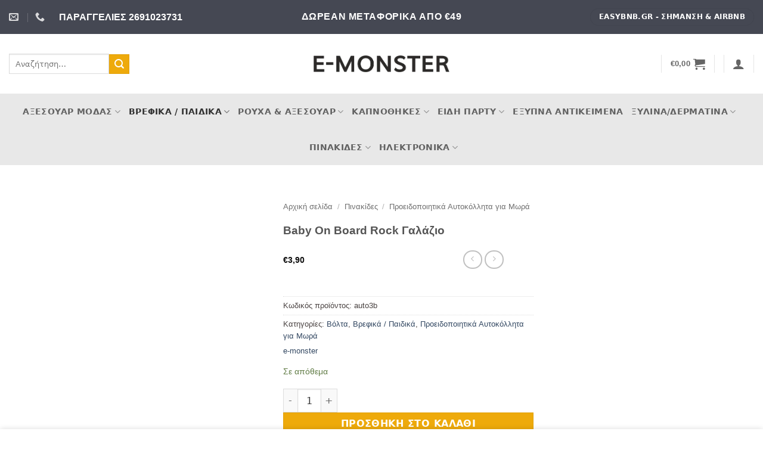

--- FILE ---
content_type: text/html; charset=UTF-8
request_url: https://e-monster.gr/product/baby-on-board-rock-%CE%B3%CE%B1%CE%BB%CE%AC%CE%B6%CE%B9%CE%BF/
body_size: 60382
content:
<!DOCTYPE html><html lang="el" class="loading-site no-js"><head><script data-no-optimize="1">var litespeed_docref=sessionStorage.getItem("litespeed_docref");litespeed_docref&&(Object.defineProperty(document,"referrer",{get:function(){return litespeed_docref}}),sessionStorage.removeItem("litespeed_docref"));</script> <meta charset="UTF-8" /><link rel="profile" href="http://gmpg.org/xfn/11" /><link rel="pingback" href="https://e-monster.gr/xmlrpc.php" /> <script type="litespeed/javascript">(function(html){html.className=html.className.replace(/\bno-js\b/,'js')})(document.documentElement)</script> <meta name='robots' content='index, follow, max-image-preview:large, max-snippet:-1, max-video-preview:-1' /><meta name="viewport" content="width=device-width, initial-scale=1" /><title>Baby On Board Rock Γαλάζιο - E-monster</title><link rel="canonical" href="https://e-monster.gr/product/baby-on-board-rock-γαλάζιο/" /><meta property="og:locale" content="el_GR" /><meta property="og:type" content="article" /><meta property="og:title" content="Baby On Board Rock Γαλάζιο - E-monster" /><meta property="og:description" content="Προειδοποιητικό αυτοκόλλητο για το αυτοκίνητο. Τοποθετείται στην εξωτερική πλευρά του τζαμιού και είναι πολύ ανθεκτικό. Ύψος 14cm.  " /><meta property="og:url" content="https://e-monster.gr/product/baby-on-board-rock-γαλάζιο/" /><meta property="og:site_name" content="E-monster" /><meta property="article:publisher" content="https://www.facebook.com/profile.php?id=100063940174958" /><meta property="article:modified_time" content="2024-03-10T07:46:44+00:00" /><meta property="og:image" content="http://e-monster.gr/wp-content/uploads/2022/07/uijbxbzqei51ddc6878ef9e-800x800-4.png" /><meta property="og:image:width" content="800" /><meta property="og:image:height" content="800" /><meta property="og:image:type" content="image/png" /><meta name="twitter:card" content="summary_large_image" /> <script type="application/ld+json" class="yoast-schema-graph">{"@context":"https://schema.org","@graph":[{"@type":"WebPage","@id":"https://e-monster.gr/product/baby-on-board-rock-%ce%b3%ce%b1%ce%bb%ce%ac%ce%b6%ce%b9%ce%bf/","url":"https://e-monster.gr/product/baby-on-board-rock-%ce%b3%ce%b1%ce%bb%ce%ac%ce%b6%ce%b9%ce%bf/","name":"Baby On Board Rock Γαλάζιο - E-monster","isPartOf":{"@id":"https://e-monster.gr/#website"},"primaryImageOfPage":{"@id":"https://e-monster.gr/product/baby-on-board-rock-%ce%b3%ce%b1%ce%bb%ce%ac%ce%b6%ce%b9%ce%bf/#primaryimage"},"image":{"@id":"https://e-monster.gr/product/baby-on-board-rock-%ce%b3%ce%b1%ce%bb%ce%ac%ce%b6%ce%b9%ce%bf/#primaryimage"},"thumbnailUrl":"https://e-monster.gr/wp-content/uploads/2022/07/uijbxbzqei51ddc6878ef9e-800x800-4.png","datePublished":"2022-07-29T06:10:43+00:00","dateModified":"2024-03-10T07:46:44+00:00","breadcrumb":{"@id":"https://e-monster.gr/product/baby-on-board-rock-%ce%b3%ce%b1%ce%bb%ce%ac%ce%b6%ce%b9%ce%bf/#breadcrumb"},"inLanguage":"el","potentialAction":[{"@type":"ReadAction","target":["https://e-monster.gr/product/baby-on-board-rock-%ce%b3%ce%b1%ce%bb%ce%ac%ce%b6%ce%b9%ce%bf/"]}]},{"@type":"ImageObject","inLanguage":"el","@id":"https://e-monster.gr/product/baby-on-board-rock-%ce%b3%ce%b1%ce%bb%ce%ac%ce%b6%ce%b9%ce%bf/#primaryimage","url":"https://e-monster.gr/wp-content/uploads/2022/07/uijbxbzqei51ddc6878ef9e-800x800-4.png","contentUrl":"https://e-monster.gr/wp-content/uploads/2022/07/uijbxbzqei51ddc6878ef9e-800x800-4.png","width":800,"height":800},{"@type":"BreadcrumbList","@id":"https://e-monster.gr/product/baby-on-board-rock-%ce%b3%ce%b1%ce%bb%ce%ac%ce%b6%ce%b9%ce%bf/#breadcrumb","itemListElement":[{"@type":"ListItem","position":1,"name":"Home","item":"https://e-monster.gr/"},{"@type":"ListItem","position":2,"name":"Όλα τα Προϊόντα","item":"https://e-monster.gr/products/"},{"@type":"ListItem","position":3,"name":"Baby On Board Rock Γαλάζιο"}]},{"@type":"WebSite","@id":"https://e-monster.gr/#website","url":"https://e-monster.gr/","name":"E-monster","description":"Ηλεκτρονικό Πολυκατάστημα","potentialAction":[{"@type":"SearchAction","target":{"@type":"EntryPoint","urlTemplate":"https://e-monster.gr/?s={search_term_string}"},"query-input":{"@type":"PropertyValueSpecification","valueRequired":true,"valueName":"search_term_string"}}],"inLanguage":"el"}]}</script> <link rel='prefetch' href='https://e-monster.gr/wp-content/themes/flatsome/assets/js/flatsome.js?ver=e2eddd6c228105dac048' /><link rel='prefetch' href='https://e-monster.gr/wp-content/themes/flatsome/assets/js/chunk.slider.js?ver=3.20.4' /><link rel='prefetch' href='https://e-monster.gr/wp-content/themes/flatsome/assets/js/chunk.popups.js?ver=3.20.4' /><link rel='prefetch' href='https://e-monster.gr/wp-content/themes/flatsome/assets/js/chunk.tooltips.js?ver=3.20.4' /><link rel='prefetch' href='https://e-monster.gr/wp-content/themes/flatsome/assets/js/woocommerce.js?ver=1c9be63d628ff7c3ff4c' /><link rel="alternate" type="application/rss+xml" title="Ροή RSS &raquo; E-monster" href="https://e-monster.gr/feed/" /><link rel="alternate" type="application/rss+xml" title="Ροή Σχολίων &raquo; E-monster" href="https://e-monster.gr/comments/feed/" /><link rel="alternate" type="application/rss+xml" title="Ροή Σχολίων E-monster &raquo; Baby On Board Rock Γαλάζιο" href="https://e-monster.gr/product/baby-on-board-rock-%ce%b3%ce%b1%ce%bb%ce%ac%ce%b6%ce%b9%ce%bf/feed/" /><link rel="alternate" title="oEmbed (JSON)" type="application/json+oembed" href="https://e-monster.gr/wp-json/oembed/1.0/embed?url=https%3A%2F%2Fe-monster.gr%2Fproduct%2Fbaby-on-board-rock-%25ce%25b3%25ce%25b1%25ce%25bb%25ce%25ac%25ce%25b6%25ce%25b9%25ce%25bf%2F" /><link rel="alternate" title="oEmbed (XML)" type="text/xml+oembed" href="https://e-monster.gr/wp-json/oembed/1.0/embed?url=https%3A%2F%2Fe-monster.gr%2Fproduct%2Fbaby-on-board-rock-%25ce%25b3%25ce%25b1%25ce%25bb%25ce%25ac%25ce%25b6%25ce%25b9%25ce%25bf%2F&#038;format=xml" /><link data-optimized="2" rel="stylesheet" href="https://e-monster.gr/wp-content/litespeed/css/075ba9d2072cd93d1d2b72cb069037f8.css?ver=dde42" /><link rel='preload' as='font' type='font/woff2' crossorigin='anonymous' id='tinvwl-webfont-font-css' href='https://e-monster.gr/wp-content/plugins/ti-woocommerce-wishlist/assets/fonts/tinvwl-webfont.woff2?ver=xu2uyi'  media='all' /> <script type="litespeed/javascript" data-src="https://e-monster.gr/wp-includes/js/jquery/jquery.min.js?ver=3.7.1" id="jquery-core-js"></script> <script id="wc-add-to-cart-js-extra" type="litespeed/javascript">var wc_add_to_cart_params={"ajax_url":"/wp-admin/admin-ajax.php","wc_ajax_url":"/?wc-ajax=%%endpoint%%","i18n_view_cart":"\u039a\u03b1\u03bb\u03ac\u03b8\u03b9","cart_url":"https://e-monster.gr/cart/","is_cart":"","cart_redirect_after_add":"no"}</script> <script id="wc-single-product-js-extra" type="litespeed/javascript">var wc_single_product_params={"i18n_required_rating_text":"\u03a0\u03b1\u03c1\u03b1\u03ba\u03b1\u03bb\u03bf\u03cd\u03bc\u03b5, \u03b5\u03c0\u03b9\u03bb\u03ad\u03be\u03c4\u03b5 \u03bc\u03af\u03b1 \u03b2\u03b1\u03b8\u03bc\u03bf\u03bb\u03bf\u03b3\u03af\u03b1","i18n_rating_options":["1 \u03b1\u03c0\u03cc 5 \u03b1\u03c3\u03c4\u03ad\u03c1\u03b9\u03b1","2 \u03b1\u03c0\u03cc 5 \u03b1\u03c3\u03c4\u03ad\u03c1\u03b9\u03b1","3 \u03b1\u03c0\u03cc 5 \u03b1\u03c3\u03c4\u03ad\u03c1\u03b9\u03b1","4 \u03b1\u03c0\u03cc 5 \u03b1\u03c3\u03c4\u03ad\u03c1\u03b9\u03b1","5 \u03b1\u03c0\u03cc 5 \u03b1\u03c3\u03c4\u03ad\u03c1\u03b9\u03b1"],"i18n_product_gallery_trigger_text":"View full-screen image gallery","review_rating_required":"yes","flexslider":{"rtl":!1,"animation":"slide","smoothHeight":!0,"directionNav":!1,"controlNav":"thumbnails","slideshow":!1,"animationSpeed":500,"animationLoop":!1,"allowOneSlide":!1},"zoom_enabled":"","zoom_options":[],"photoswipe_enabled":"1","photoswipe_options":{"shareEl":!1,"closeOnScroll":!1,"history":!1,"hideAnimationDuration":0,"showAnimationDuration":0},"flexslider_enabled":"1"}</script> <link rel="https://api.w.org/" href="https://e-monster.gr/wp-json/" /><link rel="alternate" title="JSON" type="application/json" href="https://e-monster.gr/wp-json/wp/v2/product/5691" /><link rel="EditURI" type="application/rsd+xml" title="RSD" href="https://e-monster.gr/xmlrpc.php?rsd" /><meta name="generator" content="WordPress 6.9" /><meta name="generator" content="WooCommerce 10.4.3" /><link rel='shortlink' href='https://e-monster.gr/?p=5691' />
<noscript><style>.woocommerce-product-gallery{ opacity: 1 !important; }</style></noscript><link rel="icon" href="https://e-monster.gr/wp-content/uploads/2022/08/cropped-m-90-b-32x32.png" sizes="32x32" /><link rel="icon" href="https://e-monster.gr/wp-content/uploads/2022/08/cropped-m-90-b-192x192.png" sizes="192x192" /><link rel="apple-touch-icon" href="https://e-monster.gr/wp-content/uploads/2022/08/cropped-m-90-b-180x180.png" /><meta name="msapplication-TileImage" content="https://e-monster.gr/wp-content/uploads/2022/08/cropped-m-90-b-270x270.png" /><style id="kirki-inline-styles"></style></head><body class="wp-singular product-template-default single single-product postid-5691 wp-theme-flatsome theme-flatsome woocommerce woocommerce-page woocommerce-no-js tinvwl-theme-style boxed lightbox nav-dropdown-has-arrow nav-dropdown-has-shadow parallax-mobile mobile-submenu-toggle"><a class="skip-link screen-reader-text" href="#main">Μετάβαση στο περιεχόμενο</a><div id="wrapper"><header id="header" class="header header-full-width"><div class="header-wrapper"><div id="top-bar" class="header-top hide-for-sticky nav-dark flex-has-center"><div class="flex-row container"><div class="flex-col hide-for-medium flex-left"><ul class="nav nav-left medium-nav-center nav-small  nav-divided"><li class="header-contact-wrapper"><ul id="header-contact" class="nav medium-nav-center nav-divided nav-uppercase header-contact"><li>
<a href="mailto:info@e-monster.gr" class="tooltip" title="info@e-monster.gr">
<i class="icon-envelop" aria-hidden="true" style="font-size:16px;"></i>			       <span>
</span>
</a></li><li>
<a href="tel:+30 2691023731" class="tooltip" title="+30 2691023731">
<i class="icon-phone" aria-hidden="true" style="font-size:16px;"></i>			      <span></span>
</a></li></ul></li><li class="html custom html_top_right_text"><strong class><font size="+0">ΠΑΡΑΓΓΕΛΙΕΣ    2691023731</font></strong></li></ul></div><div class="flex-col hide-for-medium flex-center"><ul class="nav nav-center nav-small  nav-divided"><li class="html custom html_topbar_right"><strong class="uppercase"><font size="+0">ΔΩΡΕΑΝ ΜΕΤΑΦΟΡΙΚΑ ΑΠΟ €49</font></strong></li></ul></div><div class="flex-col hide-for-medium flex-right"><ul class="nav top-bar-nav nav-right nav-small  nav-divided"><li class="html header-button-1"><div class="header-button">
<a href="https://easybnb.gr" class="button plain" style="border-radius:99px;">
<span>EASYBNB.GR - Σήμανση &amp; Airbnb</span>
</a></div></li></ul></div><div class="flex-col show-for-medium flex-grow"><ul class="nav nav-center nav-small mobile-nav  nav-divided"><li class="html custom html_nav_position_text_top"><strong class><font size="-1">Δωρεάν μεταφορικά από €49</font></strong></li></ul></div></div></div><div id="masthead" class="header-main show-logo-center hide-for-sticky"><div class="header-inner flex-row container logo-center medium-logo-center" role="navigation"><div id="logo" class="flex-col logo"><a href="https://e-monster.gr/" title="E-monster - Ηλεκτρονικό Πολυκατάστημα" rel="home">
<img data-lazyloaded="1" src="[data-uri]" width="501" height="63" data-src="https://e-monster.gr/wp-content/uploads/2022/08/e-monster-500.png.webp" class="header_logo header-logo" alt="E-monster"/><img data-lazyloaded="1" src="[data-uri]" width="501" height="63" data-src="https://e-monster.gr/wp-content/uploads/2022/08/e-monster-500-1.png.webp" class="header-logo-dark" alt="E-monster"/></a></div><div class="flex-col show-for-medium flex-left"><ul class="mobile-nav nav nav-left "><li class="nav-icon has-icon">
<a href="#" class="is-small" data-open="#main-menu" data-pos="left" data-bg="main-menu-overlay" role="button" aria-label="Menu" aria-controls="main-menu" aria-expanded="false" aria-haspopup="dialog" data-flatsome-role-button>
<i class="icon-menu" aria-hidden="true"></i>			<span class="menu-title uppercase hide-for-small">Menu</span>		</a></li></ul></div><div class="flex-col hide-for-medium flex-left
"><ul class="header-nav header-nav-main nav nav-left  nav-uppercase" ><li class="header-search-form search-form html relative has-icon"><div class="header-search-form-wrapper"><div class="searchform-wrapper ux-search-box relative is-normal"><form role="search" method="get" class="searchform" action="https://e-monster.gr/"><div class="flex-row relative"><div class="flex-col flex-grow">
<label class="screen-reader-text" for="woocommerce-product-search-field-0">Αναζήτηση για:</label>
<input type="search" id="woocommerce-product-search-field-0" class="search-field mb-0" placeholder="Αναζήτηση&hellip;" value="" name="s" />
<input type="hidden" name="post_type" value="product" /></div><div class="flex-col">
<button type="submit" value="Αναζήτηση" class="ux-search-submit submit-button secondary button  icon mb-0" aria-label="Submit">
<i class="icon-search" aria-hidden="true"></i>			</button></div></div><div class="live-search-results text-left z-top"></div></form></div></div></li></ul></div><div class="flex-col hide-for-medium flex-right"><ul class="header-nav header-nav-main nav nav-right  nav-uppercase"><li class="header-divider"></li><li class="cart-item has-icon has-dropdown"><a href="https://e-monster.gr/cart/" class="header-cart-link nav-top-link is-small" title="Καλάθι" aria-label="Καλάθι" aria-expanded="false" aria-haspopup="true" role="button" data-flatsome-role-button><span class="header-cart-title">
<span class="cart-price"><span class="woocommerce-Price-amount amount"><bdi><span class="woocommerce-Price-currencySymbol">&euro;</span>0,00</bdi></span></span>
</span><i class="icon-shopping-cart" aria-hidden="true" data-icon-label="0"></i>  </a><ul class="nav-dropdown nav-dropdown-simple"><li class="html widget_shopping_cart"><div class="widget_shopping_cart_content"><div class="ux-mini-cart-empty flex flex-row-col text-center pt pb"><div class="ux-mini-cart-empty-icon">
<svg aria-hidden="true" xmlns="http://www.w3.org/2000/svg" viewBox="0 0 17 19" style="opacity:.1;height:80px;">
<path d="M8.5 0C6.7 0 5.3 1.2 5.3 2.7v2H2.1c-.3 0-.6.3-.7.7L0 18.2c0 .4.2.8.6.8h15.7c.4 0 .7-.3.7-.7v-.1L15.6 5.4c0-.3-.3-.6-.7-.6h-3.2v-2c0-1.6-1.4-2.8-3.2-2.8zM6.7 2.7c0-.8.8-1.4 1.8-1.4s1.8.6 1.8 1.4v2H6.7v-2zm7.5 3.4 1.3 11.5h-14L2.8 6.1h2.5v1.4c0 .4.3.7.7.7.4 0 .7-.3.7-.7V6.1h3.5v1.4c0 .4.3.7.7.7s.7-.3.7-.7V6.1h2.6z" fill-rule="evenodd" clip-rule="evenodd" fill="currentColor"></path>
</svg></div><p class="woocommerce-mini-cart__empty-message empty">Κανένα προϊόν στο καλάθι σας.</p><p class="return-to-shop">
<a class="button primary wc-backward" href="https://e-monster.gr/products/">
Επιστροφή στο κατάστημα				</a></p></div></div></li></ul></li><li class="header-divider"></li><li class="header-divider"></li><li class="account-item has-icon"><a href="https://e-monster.gr/my-account/" class="nav-top-link nav-top-not-logged-in is-small is-small" title="Σύνδεση" role="button" data-open="#login-form-popup" aria-label="Σύνδεση" aria-controls="login-form-popup" aria-expanded="false" aria-haspopup="dialog" data-flatsome-role-button>
<i class="icon-user" aria-hidden="true"></i>	</a></li><li class="header-divider"></li></ul></div><div class="flex-col show-for-medium flex-right"><ul class="mobile-nav nav nav-right "></ul></div></div></div><div id="wide-nav" class="header-bottom wide-nav hide-for-sticky flex-has-center"><div class="flex-row container"><div class="flex-col hide-for-medium flex-center"><ul class="nav header-nav header-bottom-nav nav-center  nav-size-medium nav-uppercase"><li id="menu-item-100220" class="menu-item menu-item-type-taxonomy menu-item-object-product_cat menu-item-has-children menu-item-100220 menu-item-design-default has-dropdown"><a href="https://e-monster.gr/product-category/%ce%b1%ce%be%ce%b5%cf%83%ce%bf%cf%85%ce%ac%cf%81-%ce%bc%cf%8c%ce%b4%ce%b1%cf%82/" class="nav-top-link" aria-expanded="false" aria-haspopup="menu">Αξεσουάρ Μόδας<i class="icon-angle-down" aria-hidden="true"></i></a><ul class="sub-menu nav-dropdown nav-dropdown-simple"><li id="menu-item-100221" class="menu-item menu-item-type-taxonomy menu-item-object-product_cat menu-item-has-children menu-item-100221 nav-dropdown-col"><a href="https://e-monster.gr/product-category/%ce%b1%ce%be%ce%b5%cf%83%ce%bf%cf%85%ce%ac%cf%81-%ce%bc%cf%8c%ce%b4%ce%b1%cf%82/%ce%ac%ce%bd%ce%b4%cf%81%ce%b5%cf%82/">Άνδρες</a><ul class="sub-menu nav-column nav-dropdown-simple"><li id="menu-item-100227" class="menu-item menu-item-type-taxonomy menu-item-object-product_cat menu-item-100227"><a href="https://e-monster.gr/product-category/%ce%b1%ce%be%ce%b5%cf%83%ce%bf%cf%85%ce%ac%cf%81-%ce%bc%cf%8c%ce%b4%ce%b1%cf%82/%ce%ac%ce%bd%ce%b4%cf%81%ce%b5%cf%82/%ce%be%cf%8d%ce%bb%ce%b9%ce%bd%ce%b1-%cf%80%ce%b1%cf%80%ce%b9%ce%b3%ce%b9%cf%8c%ce%bd-%ce%ac%ce%bd%ce%b4%cf%81%ce%b5%cf%82/">Ξύλινα Παπιγιόν</a></li><li id="menu-item-100229" class="menu-item menu-item-type-taxonomy menu-item-object-product_cat menu-item-100229"><a href="https://e-monster.gr/product-category/%ce%b1%ce%be%ce%b5%cf%83%ce%bf%cf%85%ce%ac%cf%81-%ce%bc%cf%8c%ce%b4%ce%b1%cf%82/%ce%ac%ce%bd%ce%b4%cf%81%ce%b5%cf%82/%ce%b4%ce%b5%cf%81%ce%bc%ce%ac%cf%84%ce%b9%ce%bd%ce%b1-%cf%80%ce%b1%cf%80%ce%b9%ce%b3%ce%b9%cf%8c%ce%bd/">Δερμάτινα Παπιγιόν</a></li><li id="menu-item-100231" class="menu-item menu-item-type-taxonomy menu-item-object-product_cat menu-item-100231"><a href="https://e-monster.gr/product-category/%ce%b1%ce%be%ce%b5%cf%83%ce%bf%cf%85%ce%ac%cf%81-%ce%bc%cf%8c%ce%b4%ce%b1%cf%82/%ce%ac%ce%bd%ce%b4%cf%81%ce%b5%cf%82/%ce%ba%ce%bb%ce%b9%cf%80-%ce%b3%cf%81%ce%b1%ce%b2%ce%ac%cf%84%ce%b1%cf%82/">Κλιπ Γραβάτας</a></li><li id="menu-item-100232" class="menu-item menu-item-type-taxonomy menu-item-object-product_cat menu-item-100232"><a href="https://e-monster.gr/product-category/%ce%b1%ce%be%ce%b5%cf%83%ce%bf%cf%85%ce%ac%cf%81-%ce%bc%cf%8c%ce%b4%ce%b1%cf%82/%ce%ac%ce%bd%ce%b4%cf%81%ce%b5%cf%82/%ce%bc%ce%b1%ce%bd%ce%b9%ce%ba%ce%b5%cf%84%cf%8c%ce%ba%ce%bf%cf%85%ce%bc%cf%80%ce%b1/">Μανικετόκουμπα</a></li><li id="menu-item-100233" class="menu-item menu-item-type-taxonomy menu-item-object-product_cat menu-item-100233"><a href="https://e-monster.gr/product-category/%ce%b1%ce%be%ce%b5%cf%83%ce%bf%cf%85%ce%ac%cf%81-%ce%bc%cf%8c%ce%b4%ce%b1%cf%82/%ce%ac%ce%bd%ce%b4%cf%81%ce%b5%cf%82/%ce%be%cf%8d%ce%bb%ce%b9%ce%bd%ce%b1-%cf%80%ce%b1%cf%80%ce%b9%ce%b3%ce%b9%cf%8c%ce%bd-%ce%ac%ce%bd%ce%b4%cf%81%ce%b5%cf%82/%cf%83%ce%b5%cf%84-%cf%80%ce%b1%cf%80%ce%b9%ce%b3%ce%b9%cf%8c%ce%bd-%ce%bc%ce%b1%ce%bd%ce%b9%ce%ba%ce%b5%cf%84%cf%8c%ce%ba%ce%bf%cf%85%ce%bc%cf%80%ce%b1/">Σετ Παπιγιόν &amp; Μανικετόκουμπα</a></li><li id="menu-item-100228" class="menu-item menu-item-type-taxonomy menu-item-object-product_cat menu-item-100228"><a href="https://e-monster.gr/product-category/%ce%b1%ce%be%ce%b5%cf%83%ce%bf%cf%85%ce%ac%cf%81-%ce%bc%cf%8c%ce%b4%ce%b1%cf%82/%ce%ac%ce%bd%ce%b4%cf%81%ce%b5%cf%82/%ce%b4%ce%b5%cf%81%ce%bc%ce%ac%cf%84%ce%b9%ce%bd%ce%b1-%ce%b2%cf%81%ce%b1%cf%87%ce%b9%cf%8c%ce%bb%ce%b9%ce%b1/">Δερμάτινα Βραχιόλια</a></li><li id="menu-item-100222" class="menu-item menu-item-type-taxonomy menu-item-object-product_cat menu-item-100222"><a href="https://e-monster.gr/product-category/%ce%b1%ce%be%ce%b5%cf%83%ce%bf%cf%85%ce%ac%cf%81-%ce%bc%cf%8c%ce%b4%ce%b1%cf%82/%ce%ac%ce%bd%ce%b4%cf%81%ce%b5%cf%82/%ce%b3%cf%81%ce%b1%ce%b2%ce%ac%cf%84%ce%b5%cf%82-%ce%b1%ce%bd%ce%b4%cf%81%ce%b9%ce%ba%ce%ad%cf%82/">Γραβάτες</a></li><li id="menu-item-100243" class="menu-item menu-item-type-taxonomy menu-item-object-product_cat menu-item-100243"><a href="https://e-monster.gr/product-category/%ce%b1%ce%be%ce%b5%cf%83%ce%bf%cf%85%ce%ac%cf%81-%ce%bc%cf%8c%ce%b4%ce%b1%cf%82/%ce%ac%ce%bd%ce%b4%cf%81%ce%b5%cf%82/%cf%80%ce%b1%cf%80%ce%b9%ce%b3%ce%b9%cf%8c%ce%bd-%ce%b1%cf%80%cf%8c-%cf%8d%cf%86%ce%b1%cf%83%ce%bc%ce%b1/">Υφασμάτινα Παπιγιόν</a></li><li id="menu-item-100241" class="menu-item menu-item-type-taxonomy menu-item-object-product_cat menu-item-100241"><a href="https://e-monster.gr/product-category/%ce%b1%ce%be%ce%b5%cf%83%ce%bf%cf%85%ce%ac%cf%81-%ce%bc%cf%8c%ce%b4%ce%b1%cf%82/%ce%ac%ce%bd%ce%b4%cf%81%ce%b5%cf%82/%ce%bc%ce%b1%ce%bd%cf%84%ce%ae%ce%bb%ce%b9%ce%b1-%cf%84%cf%83%ce%ad%cf%80%ce%b7%cf%82/">Μαντήλια Τσέπης</a></li><li id="menu-item-100245" class="menu-item menu-item-type-taxonomy menu-item-object-product_cat menu-item-100245"><a href="https://e-monster.gr/product-category/%ce%b1%ce%be%ce%b5%cf%83%ce%bf%cf%85%ce%ac%cf%81-%ce%bc%cf%8c%ce%b4%ce%b1%cf%82/%ce%ac%ce%bd%ce%b4%cf%81%ce%b5%cf%82/%cf%84%ce%b9%cf%81%ce%ac%ce%bd%cf%84%ce%b5%cf%82-%ce%b1%ce%bd%ce%b4%cf%81%ce%b9%ce%ba%ce%ad%cf%82/%cf%84%ce%b9%cf%81%ce%ac%ce%bd%cf%84%ce%b5%cf%82-25mm/">Τιράντες 25mm</a></li><li id="menu-item-100223" class="menu-item menu-item-type-taxonomy menu-item-object-product_cat menu-item-100223"><a href="https://e-monster.gr/product-category/%ce%b1%ce%be%ce%b5%cf%83%ce%bf%cf%85%ce%ac%cf%81-%ce%bc%cf%8c%ce%b4%ce%b1%cf%82/%ce%ac%ce%bd%ce%b4%cf%81%ce%b5%cf%82/%cf%84%ce%b9%cf%81%ce%ac%ce%bd%cf%84%ce%b5%cf%82-%ce%b1%ce%bd%ce%b4%cf%81%ce%b9%ce%ba%ce%ad%cf%82/%cf%84%ce%b9%cf%81%ce%ac%ce%bd%cf%84%ce%b5%cf%82-%ce%b1%ce%bd%ce%b4%cf%81%ce%b9%ce%ba%ce%ad%cf%82-30mm/">Τιράντες 30mm</a></li><li id="menu-item-100224" class="menu-item menu-item-type-taxonomy menu-item-object-product_cat menu-item-100224"><a href="https://e-monster.gr/product-category/%ce%b1%ce%be%ce%b5%cf%83%ce%bf%cf%85%ce%ac%cf%81-%ce%bc%cf%8c%ce%b4%ce%b1%cf%82/%ce%ac%ce%bd%ce%b4%cf%81%ce%b5%cf%82/%cf%84%ce%b9%cf%81%ce%ac%ce%bd%cf%84%ce%b5%cf%82-%ce%b1%ce%bd%ce%b4%cf%81%ce%b9%ce%ba%ce%ad%cf%82/%cf%84%ce%b9%cf%81%ce%ac%ce%bd%cf%84%ce%b5%cf%82-%ce%b1%ce%bd%ce%b4%cf%81%ce%b9%ce%ba%ce%ad%cf%82-36mm/">Τιράντες 36mm</a></li><li id="menu-item-100247" class="menu-item menu-item-type-taxonomy menu-item-object-product_cat menu-item-100247"><a href="https://e-monster.gr/product-category/%ce%b1%ce%be%ce%b5%cf%83%ce%bf%cf%85%ce%ac%cf%81-%ce%bc%cf%8c%ce%b4%ce%b1%cf%82/%ce%ac%ce%bd%ce%b4%cf%81%ce%b5%cf%82/%ce%b6%cf%8e%ce%bd%ce%b5%cf%82-%ce%ac%ce%bd%ce%b4%cf%81%ce%b5%cf%82/">Ζώνες</a></li><li id="menu-item-100242" class="menu-item menu-item-type-taxonomy menu-item-object-product_cat menu-item-100242"><a href="https://e-monster.gr/product-category/%ce%b1%ce%be%ce%b5%cf%83%ce%bf%cf%85%ce%ac%cf%81-%ce%bc%cf%8c%ce%b4%ce%b1%cf%82/%ce%ac%ce%bd%ce%b4%cf%81%ce%b5%cf%82/%cf%83%cf%80%ce%ad%cf%83%ce%b9%ce%b1%ce%bb-%ce%b1%ce%be%ce%b5%cf%83%ce%bf%cf%85%ce%ac%cf%81/">Σπέσιαλ Αξεσουάρ</a></li></ul></li><li id="menu-item-100225" class="menu-item menu-item-type-taxonomy menu-item-object-product_cat menu-item-has-children menu-item-100225 nav-dropdown-col"><a href="https://e-monster.gr/product-category/%ce%b1%ce%be%ce%b5%cf%83%ce%bf%cf%85%ce%ac%cf%81-%ce%bc%cf%8c%ce%b4%ce%b1%cf%82/%ce%b1%ce%b3%cf%8c%cf%81%ce%b9%ce%b1/">Αγόρια</a><ul class="sub-menu nav-column nav-dropdown-simple"><li id="menu-item-100257" class="menu-item menu-item-type-taxonomy menu-item-object-product_cat menu-item-100257"><a href="https://e-monster.gr/product-category/%ce%b1%ce%be%ce%b5%cf%83%ce%bf%cf%85%ce%ac%cf%81-%ce%bc%cf%8c%ce%b4%ce%b1%cf%82/%ce%b1%ce%b3%cf%8c%cf%81%ce%b9%ce%b1/%ce%be%cf%8d%ce%bb%ce%b9%ce%bd%ce%b1-%cf%80%ce%b1%cf%80%ce%b9%ce%b3%ce%b9%cf%8c%ce%bd/%ce%be%cf%8d%ce%bb%ce%b9%ce%bd%ce%bf-%cf%80%ce%b1%cf%80%ce%b9%ce%b3%ce%b9%cf%8c%ce%bd-%cf%80%ce%b1%ce%b9%ce%b4%ce%b9%ce%ba%cf%8c-%ce%ad%cf%89%cf%82-10-%ce%b5%cf%84%cf%8e%ce%bd/">Ξύλινα Παπιγιόν έως 10 ετών</a></li><li id="menu-item-100255" class="menu-item menu-item-type-taxonomy menu-item-object-product_cat menu-item-100255"><a href="https://e-monster.gr/product-category/%ce%b1%ce%be%ce%b5%cf%83%ce%bf%cf%85%ce%ac%cf%81-%ce%bc%cf%8c%ce%b4%ce%b1%cf%82/%ce%b1%ce%b3%cf%8c%cf%81%ce%b9%ce%b1/%ce%be%cf%8d%ce%bb%ce%b9%ce%bd%ce%b1-%cf%80%ce%b1%cf%80%ce%b9%ce%b3%ce%b9%cf%8c%ce%bd/%ce%be%cf%8d%ce%bb%ce%b9%ce%bd%ce%bf-%cf%80%ce%b1%cf%80%ce%b9%ce%b3%ce%b9%cf%8c%ce%bd-%ce%b2%cf%81%ce%b5%cf%86%ce%b9%ce%ba%cf%8c-%ce%bc%cf%80%ce%b5%ce%bc%cf%80%ce%ad-0/">Ξύλινα Παπιγιόν Βρεφικά</a></li><li id="menu-item-100254" class="menu-item menu-item-type-taxonomy menu-item-object-product_cat menu-item-100254"><a href="https://e-monster.gr/product-category/%ce%b1%ce%be%ce%b5%cf%83%ce%bf%cf%85%ce%ac%cf%81-%ce%bc%cf%8c%ce%b4%ce%b1%cf%82/%ce%b1%ce%b3%cf%8c%cf%81%ce%b9%ce%b1/%ce%be%cf%8d%ce%bb%ce%b9%ce%bd%ce%b1-%cf%80%ce%b1%cf%80%ce%b9%ce%b3%ce%b9%cf%8c%ce%bd/%ce%be%cf%8d%ce%bb%ce%b9%ce%bd%ce%bf-%cf%80%ce%b1%cf%80%ce%b9%ce%b3%ce%b9%cf%8c%ce%bd-0/10-%ce%b5%cf%84%cf%8e%ce%bd-%ce%bf%ce%b9%ce%ba%ce%bf%ce%bd%ce%bf%ce%bc%ce%b9%ce%ba%ce%ae-%cf%83%ce%b5%ce%b9%cf%81%ce%ac/">Οικονομική Σειρά Παπιγιόν</a></li><li id="menu-item-100256" class="menu-item menu-item-type-taxonomy menu-item-object-product_cat menu-item-100256"><a href="https://e-monster.gr/product-category/%ce%b1%ce%be%ce%b5%cf%83%ce%bf%cf%85%ce%ac%cf%81-%ce%bc%cf%8c%ce%b4%ce%b1%cf%82/%ce%b1%ce%b3%cf%8c%cf%81%ce%b9%ce%b1/%ce%be%cf%8d%ce%bb%ce%b9%ce%bd%ce%b1-%cf%80%ce%b1%cf%80%ce%b9%ce%b3%ce%b9%cf%8c%ce%bd/%cf%83%ce%b5%cf%84-%ce%b1%ce%bd%ce%b4%cf%81%ce%b9%ce%ba%cf%8c-%cf%80%ce%b1%ce%b9%ce%b4%ce%b9%ce%ba%cf%8c/">Σετ Ανδρικό &amp; Παιδικό</a></li><li id="menu-item-100250" class="menu-item menu-item-type-taxonomy menu-item-object-product_cat menu-item-100250"><a href="https://e-monster.gr/product-category/%ce%b1%ce%be%ce%b5%cf%83%ce%bf%cf%85%ce%ac%cf%81-%ce%bc%cf%8c%ce%b4%ce%b1%cf%82/%ce%b1%ce%b3%cf%8c%cf%81%ce%b9%ce%b1/%cf%84%ce%b9%cf%81%ce%ac%ce%bd%cf%84%ce%b5%cf%82/">Τιράντες</a></li><li id="menu-item-100258" class="menu-item menu-item-type-taxonomy menu-item-object-product_cat menu-item-100258"><a href="https://e-monster.gr/product-category/%ce%b1%ce%be%ce%b5%cf%83%ce%bf%cf%85%ce%ac%cf%81-%ce%bc%cf%8c%ce%b4%ce%b1%cf%82/%ce%b1%ce%b3%cf%8c%cf%81%ce%b9%ce%b1/%ce%be%cf%8d%ce%bb%ce%b9%ce%bd%ce%b1-%cf%80%ce%b1%cf%80%ce%b9%ce%b3%ce%b9%cf%8c%ce%bd/%cf%83%ce%b5%cf%84-%cf%80%ce%b1%cf%80%ce%b9%ce%b3%ce%b9%cf%8c%ce%bd-%cf%84%ce%b9%cf%81%ce%ac%ce%bd%cf%84%ce%b5%cf%82/">Σετ Παπιγιόν &amp; Τιράντες</a></li><li id="menu-item-100252" class="menu-item menu-item-type-taxonomy menu-item-object-product_cat menu-item-100252"><a href="https://e-monster.gr/product-category/%ce%b1%ce%be%ce%b5%cf%83%ce%bf%cf%85%ce%ac%cf%81-%ce%bc%cf%8c%ce%b4%ce%b1%cf%82/%ce%b1%ce%b3%cf%8c%cf%81%ce%b9%ce%b1/%cf%85%cf%86%ce%b1%cf%83%ce%bc%ce%ac%cf%84%ce%b9%ce%bd%ce%b1-%cf%80%ce%b1%cf%80%ce%b9%ce%b3%ce%b9%cf%8c%ce%bd/">Υφασμάτινα Παπιγιόν</a></li><li id="menu-item-100253" class="menu-item menu-item-type-taxonomy menu-item-object-product_cat menu-item-100253"><a href="https://e-monster.gr/product-category/%ce%b1%ce%be%ce%b5%cf%83%ce%bf%cf%85%ce%ac%cf%81-%ce%bc%cf%8c%ce%b4%ce%b1%cf%82/%ce%b1%ce%b3%cf%8c%cf%81%ce%b9%ce%b1/%ce%b3%cf%81%ce%b1%ce%b2%ce%ac%cf%84%ce%b5%cf%82/">Γραβάτες</a></li><li id="menu-item-100248" class="menu-item menu-item-type-taxonomy menu-item-object-product_cat menu-item-100248"><a href="https://e-monster.gr/product-category/%ce%b1%ce%be%ce%b5%cf%83%ce%bf%cf%85%ce%ac%cf%81-%ce%bc%cf%8c%ce%b4%ce%b1%cf%82/%ce%b1%ce%b3%cf%8c%cf%81%ce%b9%ce%b1/%ce%bc%ce%b1%ce%bd%cf%84%ce%b7%ce%bb%ce%ac%ce%ba%ce%b9%ce%b1-%cf%84%cf%83%ce%ad%cf%80%ce%b7%cf%82/">Μαντηλάκια Τσέπης</a></li><li id="menu-item-100249" class="menu-item menu-item-type-taxonomy menu-item-object-product_cat menu-item-100249"><a href="https://e-monster.gr/product-category/%ce%b1%ce%be%ce%b5%cf%83%ce%bf%cf%85%ce%ac%cf%81-%ce%bc%cf%8c%ce%b4%ce%b1%cf%82/%ce%b1%ce%b3%cf%8c%cf%81%ce%b9%ce%b1/%ce%b6%cf%8e%ce%bd%ce%b5%cf%82/">Ζώνες</a></li><li id="menu-item-100251" class="menu-item menu-item-type-taxonomy menu-item-object-product_cat menu-item-100251"><a href="https://e-monster.gr/product-category/%ce%b1%ce%be%ce%b5%cf%83%ce%bf%cf%85%ce%ac%cf%81-%ce%bc%cf%8c%ce%b4%ce%b1%cf%82/%ce%b1%ce%b3%cf%8c%cf%81%ce%b9%ce%b1/%cf%84%cf%81%ce%b1%ce%b3%ce%b9%ce%ac%cf%83%ce%ba%ce%b5%cf%82-%ce%ba%ce%b1%cf%80%ce%ad%ce%bb%ce%b1-%ce%b2%ce%ac%cf%86%cf%84%ce%b9%cf%83%ce%b7%cf%82/">Τραγιάσκες &amp; Καπέλα Βάφτισης</a></li><li id="menu-item-100260" class="menu-item menu-item-type-taxonomy menu-item-object-product_cat menu-item-100260"><a href="https://e-monster.gr/product-category/%ce%b1%ce%be%ce%b5%cf%83%ce%bf%cf%85%ce%ac%cf%81-%ce%bc%cf%8c%ce%b4%ce%b1%cf%82/%ce%b1%ce%b3%cf%8c%cf%81%ce%b9%ce%b1/%ce%be%cf%8d%ce%bb%ce%b9%ce%bd%ce%b1-%cf%80%ce%b1%cf%80%ce%b9%ce%b3%ce%b9%cf%8c%ce%bd/%cf%83%ce%b5%cf%84-%cf%84%cf%81%ce%b1%ce%b3%ce%b9%ce%ac%cf%83%ce%ba%ce%b1-%cf%80%ce%b1%cf%80%ce%b9%ce%b3%ce%b9%cf%8c%ce%bd-%cf%84%ce%b9%cf%81%ce%ac%ce%bd%cf%84%ce%b5%cf%82/">Σετ Τραγιάσκα, Παπιγιόν &amp; Τιράντες</a></li><li id="menu-item-100261" class="menu-item menu-item-type-taxonomy menu-item-object-product_cat menu-item-100261"><a href="https://e-monster.gr/product-category/%ce%b1%ce%be%ce%b5%cf%83%ce%bf%cf%85%ce%ac%cf%81-%ce%bc%cf%8c%ce%b4%ce%b1%cf%82/%ce%b1%ce%b3%cf%8c%cf%81%ce%b9%ce%b1/%cf%85%cf%86%ce%b1%cf%83%ce%bc%ce%ac%cf%84%ce%b9%ce%bd%ce%b1-%cf%80%ce%b1%cf%80%ce%b9%ce%b3%ce%b9%cf%8c%ce%bd/%cf%83%ce%b5%cf%84-%cf%84%cf%81%ce%b1%ce%b3%ce%b9%ce%ac%cf%83%ce%ba%ce%b1-%cf%84%ce%b9%cf%81%ce%ac%ce%bd%cf%84%ce%b5%cf%82-%cf%80%ce%b1%cf%80%ce%b9%ce%b3%ce%b9%cf%8c%ce%bd-%ce%bc%ce%b1%ce%bd/">Σετ Τραγιάσκα, Τιράντες, Παπιγιόν &amp; Μαντηλάκι</a></li></ul></li></ul></li><li id="menu-item-100403" class="menu-item menu-item-type-taxonomy menu-item-object-product_cat current-product-ancestor current-menu-parent current-product-parent menu-item-has-children menu-item-100403 active menu-item-design-default has-dropdown"><a href="https://e-monster.gr/product-category/%ce%b2%cf%81%ce%b5%cf%86%ce%b9%ce%ba%ce%ac-%cf%80%ce%b1%ce%b9%ce%b4%ce%b9%ce%ba%ce%ac/" class="nav-top-link" aria-expanded="false" aria-haspopup="menu">Βρεφικά / Παιδικά<i class="icon-angle-down" aria-hidden="true"></i></a><ul class="sub-menu nav-dropdown nav-dropdown-simple"><li id="menu-item-100457" class="menu-item menu-item-type-taxonomy menu-item-object-product_cat menu-item-has-children menu-item-100457 nav-dropdown-col"><a href="https://e-monster.gr/product-category/%ce%b2%cf%81%ce%b5%cf%86%ce%b9%ce%ba%ce%ac-%cf%80%ce%b1%ce%b9%ce%b4%ce%b9%ce%ba%ce%ac/%ce%bb%ce%b5%cf%85%ce%ba%ce%ac-%ce%b5%ce%af%ce%b4%ce%b7/">Λευκά Είδη</a><ul class="sub-menu nav-column nav-dropdown-simple"><li id="menu-item-100458" class="menu-item menu-item-type-taxonomy menu-item-object-product_cat menu-item-100458"><a href="https://e-monster.gr/product-category/%ce%b2%cf%81%ce%b5%cf%86%ce%b9%ce%ba%ce%ac-%cf%80%ce%b1%ce%b9%ce%b4%ce%b9%ce%ba%ce%ac/%ce%bb%ce%b5%cf%85%ce%ba%ce%ac-%ce%b5%ce%af%ce%b4%ce%b7/%ce%ba%ce%bf%cf%85%ce%b2%ce%ad%cf%81%cf%84%ce%b5%cf%82/">Κουβέρτες</a></li><li id="menu-item-100459" class="menu-item menu-item-type-taxonomy menu-item-object-product_cat menu-item-100459"><a href="https://e-monster.gr/product-category/%ce%b2%cf%81%ce%b5%cf%86%ce%b9%ce%ba%ce%ac-%cf%80%ce%b1%ce%b9%ce%b4%ce%b9%ce%ba%ce%ac/%ce%bb%ce%b5%cf%85%ce%ba%ce%ac-%ce%b5%ce%af%ce%b4%ce%b7/%cf%83%ce%b5%ce%bd%cf%84%cf%8c%ce%bd%ce%b9%ce%b1/">Σεντόνια</a></li><li id="menu-item-100462" class="menu-item menu-item-type-taxonomy menu-item-object-product_cat menu-item-100462"><a href="https://e-monster.gr/product-category/%ce%b2%cf%81%ce%b5%cf%86%ce%b9%ce%ba%ce%ac-%cf%80%ce%b1%ce%b9%ce%b4%ce%b9%ce%ba%ce%ac/%ce%bb%ce%b5%cf%85%ce%ba%ce%ac-%ce%b5%ce%af%ce%b4%ce%b7/%cf%80%ce%b1%ce%bd%ce%ac%ce%ba%ce%b9%ce%b1/">Πανάκια</a></li><li id="menu-item-100461" class="menu-item menu-item-type-taxonomy menu-item-object-product_cat menu-item-100461"><a href="https://e-monster.gr/product-category/%ce%b2%cf%81%ce%b5%cf%86%ce%b9%ce%ba%ce%ac-%cf%80%ce%b1%ce%b9%ce%b4%ce%b9%ce%ba%ce%ac/%ce%bb%ce%b5%cf%85%ce%ba%ce%ac-%ce%b5%ce%af%ce%b4%ce%b7/%cf%80%ce%ac%ce%bd%ce%b5%cf%82/">Πάνες</a></li><li id="menu-item-100464" class="menu-item menu-item-type-taxonomy menu-item-object-product_cat menu-item-100464"><a href="https://e-monster.gr/product-category/%ce%b2%cf%81%ce%b5%cf%86%ce%b9%ce%ba%ce%ac-%cf%80%ce%b1%ce%b9%ce%b4%ce%b9%ce%ba%ce%ac/%ce%bb%ce%b5%cf%85%ce%ba%ce%ac-%ce%b5%ce%af%ce%b4%ce%b7/%cf%83%ce%b5%ce%bb%cf%84%ce%ad%ce%b4%ce%b5%cf%82-%cf%85%cf%80%ce%bf%cf%83%cf%84%cf%81%cf%8e%ce%bc%ce%b1%cf%84%ce%b1/">Σελτέδες &#038; Επιστρώματα</a></li><li id="menu-item-100460" class="menu-item menu-item-type-taxonomy menu-item-object-product_cat menu-item-100460"><a href="https://e-monster.gr/product-category/%ce%b2%cf%81%ce%b5%cf%86%ce%b9%ce%ba%ce%ac-%cf%80%ce%b1%ce%b9%ce%b4%ce%b9%ce%ba%ce%ac/%ce%bb%ce%b5%cf%85%ce%ba%ce%ac-%ce%b5%ce%af%ce%b4%ce%b7/%cf%80%cf%81%ce%bf%ce%af%ce%ba%ce%b1-%ce%bc%cf%89%cf%81%ce%bf%cf%8d/">Προίκα Μωρού</a></li><li id="menu-item-100463" class="menu-item menu-item-type-taxonomy menu-item-object-product_cat menu-item-100463"><a href="https://e-monster.gr/product-category/%ce%b2%cf%81%ce%b5%cf%86%ce%b9%ce%ba%ce%ac-%cf%80%ce%b1%ce%b9%ce%b4%ce%b9%ce%ba%ce%ac/%ce%bb%ce%b5%cf%85%ce%ba%ce%ac-%ce%b5%ce%af%ce%b4%ce%b7/%cf%80%ce%b1%cf%80%ce%bb%cf%8e%ce%bc%ce%b1%cf%84%ce%b1-%ce%b8%ce%ae%ce%ba%ce%b5%cf%82/">Παπλώματα &amp; Θήκες</a></li><li id="menu-item-100465" class="menu-item menu-item-type-taxonomy menu-item-object-product_cat menu-item-100465"><a href="https://e-monster.gr/product-category/%ce%b2%cf%81%ce%b5%cf%86%ce%b9%ce%ba%ce%ac-%cf%80%ce%b1%ce%b9%ce%b4%ce%b9%ce%ba%ce%ac/%ce%bb%ce%b5%cf%85%ce%ba%ce%ac-%ce%b5%ce%af%ce%b4%ce%b7/%cf%80%ce%b5%cf%84%cf%83%ce%ad%cf%84%ce%b5%cf%82-%ce%bc%cf%80%ce%bf%cf%85%cf%81%ce%bd%ce%bf%cf%8d%ce%b6%ce%b9%ce%b1/">Πετσέτες &amp; Μπουρνούζια</a></li></ul></li><li id="menu-item-100469" class="menu-item menu-item-type-taxonomy menu-item-object-product_cat menu-item-has-children menu-item-100469 nav-dropdown-col"><a href="https://e-monster.gr/product-category/%ce%b2%cf%81%ce%b5%cf%86%ce%b9%ce%ba%ce%ac-%cf%80%ce%b1%ce%b9%ce%b4%ce%b9%ce%ba%ce%ac/%ce%bc%ce%b1%ce%bc%ce%ac/">Μαμά</a><ul class="sub-menu nav-column nav-dropdown-simple"><li id="menu-item-100472" class="menu-item menu-item-type-taxonomy menu-item-object-product_cat menu-item-100472"><a href="https://e-monster.gr/product-category/%ce%b2%cf%81%ce%b5%cf%86%ce%b9%ce%ba%ce%ac-%cf%80%ce%b1%ce%b9%ce%b4%ce%b9%ce%ba%ce%ac/%ce%bc%ce%b1%ce%bc%ce%ac/%cf%81%ce%bf%cf%8d%cf%87%ce%b1-%ce%b5%ce%b3%ce%ba%cf%85%ce%bc%ce%bf%cf%83%cf%8d%ce%bd%ce%b7%cf%82/">Ρούχα Εγκυμοσύνης</a></li><li id="menu-item-100471" class="menu-item menu-item-type-taxonomy menu-item-object-product_cat menu-item-100471"><a href="https://e-monster.gr/product-category/%ce%b2%cf%81%ce%b5%cf%86%ce%b9%ce%ba%ce%ac-%cf%80%ce%b1%ce%b9%ce%b4%ce%b9%ce%ba%ce%ac/%ce%bc%ce%b1%ce%bc%ce%ac/%ce%b5%cf%83%cf%8e%cf%81%ce%bf%cf%85%cf%87%ce%b1-%ce%b5%ce%b3%ce%ba%cf%85%ce%bc%ce%bf%cf%83%cf%8d%ce%bd%ce%b7%cf%82-%ce%ba%ce%b1%ce%b9-%ce%b8%ce%b7%ce%bb%ce%b1%cf%83%ce%bc%ce%bf%cf%8d/">Εσώρουχα Εγκυμοσύνης και Θηλασμού</a></li><li id="menu-item-100470" class="menu-item menu-item-type-taxonomy menu-item-object-product_cat menu-item-100470"><a href="https://e-monster.gr/product-category/%ce%b2%cf%81%ce%b5%cf%86%ce%b9%ce%ba%ce%ac-%cf%80%ce%b1%ce%b9%ce%b4%ce%b9%ce%ba%ce%ac/%ce%bc%ce%b1%ce%bc%ce%ac/%ce%b8%ce%ae%ce%bb%ce%b1%cf%83%cf%84%cf%81%ce%b1/">Θήλαστρα</a></li><li id="menu-item-100473" class="menu-item menu-item-type-taxonomy menu-item-object-product_cat menu-item-100473"><a href="https://e-monster.gr/product-category/%ce%b2%cf%81%ce%b5%cf%86%ce%b9%ce%ba%ce%ac-%cf%80%ce%b1%ce%b9%ce%b4%ce%b9%ce%ba%ce%ac/%ce%bc%ce%b1%ce%bc%ce%ac/%cf%86%cf%81%ce%bf%ce%bd%cf%84%ce%af%ce%b4%ce%b1-%ce%b3%ce%b9%ce%b1-%cf%84%ce%bf-%cf%83%cf%84%ce%ae%ce%b8%ce%bf%cf%82/">Φροντίδα για το Στήθος</a></li><li id="menu-item-100474" class="menu-item menu-item-type-taxonomy menu-item-object-product_cat menu-item-100474"><a href="https://e-monster.gr/product-category/%ce%b2%cf%81%ce%b5%cf%86%ce%b9%ce%ba%ce%ac-%cf%80%ce%b1%ce%b9%ce%b4%ce%b9%ce%ba%ce%ac/%ce%bc%ce%b1%ce%bc%ce%ac/%ce%bc%ce%bf%cf%85%cf%83%ce%b9%ce%ba%ce%ac-%ce%bc%ce%b5%ce%bd%cf%84%ce%b1%ce%b3%ce%b9%cf%8c%ce%bd/">Μουσικά Μενταγιόν/Βραχιόλια</a></li><li id="menu-item-100475" class="menu-item menu-item-type-taxonomy menu-item-object-product_cat menu-item-100475"><a href="https://e-monster.gr/product-category/%ce%b2%cf%81%ce%b5%cf%86%ce%b9%ce%ba%ce%ac-%cf%80%ce%b1%ce%b9%ce%b4%ce%b9%ce%ba%ce%ac/%ce%bc%ce%b1%ce%bc%ce%ac/%cf%84%cf%83%ce%ac%ce%bd%cf%84%ce%b5%cf%82-%ce%b1%ce%bb%ce%bb%ce%b1%ce%be%ce%b9%ce%ad%cf%81%ce%b5%cf%82/">Τσάντες Αλλαξιέρες</a></li></ul></li><li id="menu-item-100476" class="menu-item menu-item-type-taxonomy menu-item-object-product_cat menu-item-has-children menu-item-100476 nav-dropdown-col"><a href="https://e-monster.gr/product-category/%ce%b2%cf%81%ce%b5%cf%86%ce%b9%ce%ba%ce%ac-%cf%80%ce%b1%ce%b9%ce%b4%ce%b9%ce%ba%ce%ac/%cf%83%cf%84%ce%bf-%cf%83%cf%80%ce%af%cf%84%ce%b9/">Στο Σπίτι</a><ul class="sub-menu nav-column nav-dropdown-simple"><li id="menu-item-100478" class="menu-item menu-item-type-taxonomy menu-item-object-product_cat menu-item-100478"><a href="https://e-monster.gr/product-category/%ce%b2%cf%81%ce%b5%cf%86%ce%b9%ce%ba%ce%ac-%cf%80%ce%b1%ce%b9%ce%b4%ce%b9%ce%ba%ce%ac/%cf%83%cf%84%ce%bf-%cf%83%cf%80%ce%af%cf%84%ce%b9/%ce%b4%ce%b9%ce%b1%ce%ba%cf%8c%cf%83%ce%bc%ce%b7%cf%83%ce%b7-%ce%b2%cf%81%ce%b5%cf%86%ce%b9%ce%ba%ce%bf%cf%8d-%ce%b4%cf%89%ce%bc%ce%b1%cf%84%ce%af%ce%bf%cf%85/">Διακόσμηση Βρεφικού Δωματίου</a></li><li id="menu-item-100491" class="menu-item menu-item-type-taxonomy menu-item-object-product_cat menu-item-100491"><a href="https://e-monster.gr/product-category/%ce%b2%cf%81%ce%b5%cf%86%ce%b9%ce%ba%ce%ac-%cf%80%ce%b1%ce%b9%ce%b4%ce%b9%ce%ba%ce%ac/%cf%83%cf%84%ce%bf-%cf%83%cf%80%ce%af%cf%84%ce%b9/%ce%ba%ce%b1%ce%bb%cf%8d%ce%bc%ce%bc%ce%b1%cf%84%ce%b1-%ce%b2%ce%b9%ce%b2%ce%bb%ce%b9%ce%b1%cf%81%ce%af%ce%bf%cf%85-%cf%85%ce%b3%ce%b5%ce%af%ce%b1%cf%82/">Καλύμματα Βιβλιαρίου Υγείας</a></li><li id="menu-item-100486" class="menu-item menu-item-type-taxonomy menu-item-object-product_cat menu-item-100486"><a href="https://e-monster.gr/product-category/%ce%b2%cf%81%ce%b5%cf%86%ce%b9%ce%ba%ce%ac-%cf%80%ce%b1%ce%b9%ce%b4%ce%b9%ce%ba%ce%ac/%cf%86%ce%b1%ce%b3%ce%b7%cf%84%cf%8c/%ce%bc%cf%80%ce%b9%ce%bc%cf%80%ce%b5%cf%81%cf%8c-%ce%b1%ce%be%ce%b5%cf%83%ce%bf%cf%85%ce%ac%cf%81/">Μπιμπερό &amp; Αξεσουάρ</a></li><li id="menu-item-107681" class="menu-item menu-item-type-taxonomy menu-item-object-product_cat menu-item-107681"><a href="https://e-monster.gr/product-category/%ce%b2%cf%81%ce%b5%cf%86%ce%b9%ce%ba%ce%ac-%cf%80%ce%b1%ce%b9%ce%b4%ce%b9%ce%ba%ce%ac/%cf%86%ce%b1%ce%b3%ce%b7%cf%84%cf%8c/">Φαγητό</a></li><li id="menu-item-100487" class="menu-item menu-item-type-taxonomy menu-item-object-product_cat menu-item-100487"><a href="https://e-monster.gr/product-category/%ce%b2%cf%81%ce%b5%cf%86%ce%b9%ce%ba%ce%ac-%cf%80%ce%b1%ce%b9%ce%b4%ce%b9%ce%ba%ce%ac/%cf%86%ce%b1%ce%b3%ce%b7%cf%84%cf%8c/%cf%80%ce%b9%cf%80%ce%af%ce%bb%ce%b5%cf%82-%ce%b1%ce%be%ce%b5%cf%83%ce%bf%cf%85%ce%ac%cf%81/">Πιπίλες &amp; Αξεσουάρ</a></li><li id="menu-item-100485" class="menu-item menu-item-type-taxonomy menu-item-object-product_cat menu-item-100485"><a href="https://e-monster.gr/product-category/%ce%b2%cf%81%ce%b5%cf%86%ce%b9%ce%ba%ce%ac-%cf%80%ce%b1%ce%b9%ce%b4%ce%b9%ce%ba%ce%ac/%ce%b1%cf%83%cf%86%ce%ac%ce%bb%ce%b5%ce%b9%ce%b1/%ce%b1%cf%83%cf%86%ce%ac%ce%bb%ce%b5%ce%b9%ce%b1-%cf%83%cf%84%ce%bf-%cf%83%cf%80%ce%af%cf%84%ce%b9/">Ασφάλεια στο σπίτι</a></li><li id="menu-item-100492" class="menu-item menu-item-type-taxonomy menu-item-object-product_cat menu-item-100492"><a href="https://e-monster.gr/product-category/%ce%b2%cf%81%ce%b5%cf%86%ce%b9%ce%ba%ce%ac-%cf%80%ce%b1%ce%b9%ce%b4%ce%b9%ce%ba%ce%ac/%cf%83%cf%84%ce%bf-%cf%83%cf%80%ce%af%cf%84%ce%b9/%ce%bc%cf%80%ce%ac%ce%bd%ce%b9%ce%bf-%cf%86%cf%81%ce%bf%ce%bd%cf%84%ce%af%ce%b4%ce%b1/">Μπάνιο &amp; Φροντίδα</a></li></ul></li><li id="menu-item-100408" class="menu-item menu-item-type-taxonomy menu-item-object-product_cat menu-item-has-children menu-item-100408 nav-dropdown-col"><a href="https://e-monster.gr/product-category/%ce%b2%cf%81%ce%b5%cf%86%ce%b9%ce%ba%ce%ac-%cf%80%ce%b1%ce%b9%ce%b4%ce%b9%ce%ba%ce%ac/%cf%80%ce%b1%ce%b9%cf%87%ce%bd%ce%af%ce%b4%ce%b9/">Παιχνίδι</a><ul class="sub-menu nav-column nav-dropdown-simple"><li id="menu-item-100404" class="menu-item menu-item-type-taxonomy menu-item-object-product_cat menu-item-100404"><a href="https://e-monster.gr/product-category/%ce%b2%cf%81%ce%b5%cf%86%ce%b9%ce%ba%ce%ac-%cf%80%ce%b1%ce%b9%ce%b4%ce%b9%ce%ba%ce%ac/%cf%80%ce%b1%ce%b9%cf%87%ce%bd%ce%af%ce%b4%ce%b9/%ce%b2%cf%81%ce%b5%cf%86%ce%b9%ce%ba%ce%ac-%cf%80%ce%b1%ce%b9%cf%87%ce%bd%ce%af%ce%b4%ce%b9%ce%b1/">Βρεφικά Παιχνίδια</a></li><li id="menu-item-100407" class="menu-item menu-item-type-taxonomy menu-item-object-product_cat menu-item-100407"><a href="https://e-monster.gr/product-category/%ce%b2%cf%81%ce%b5%cf%86%ce%b9%ce%ba%ce%ac-%cf%80%ce%b1%ce%b9%ce%b4%ce%b9%ce%ba%ce%ac/%cf%80%ce%b1%ce%b9%cf%87%ce%bd%ce%af%ce%b4%ce%b9/%ce%be%cf%8d%ce%bb%ce%b9%ce%bd%ce%b1-%cf%80%ce%b1%ce%b9%cf%87%ce%bd%ce%af%ce%b4%ce%b9%ce%b1/">Ξύλινα παιχνίδια</a></li><li id="menu-item-100405" class="menu-item menu-item-type-taxonomy menu-item-object-product_cat menu-item-100405"><a href="https://e-monster.gr/product-category/%ce%b2%cf%81%ce%b5%cf%86%ce%b9%ce%ba%ce%ac-%cf%80%ce%b1%ce%b9%ce%b4%ce%b9%ce%ba%ce%ac/%cf%80%ce%b1%ce%b9%cf%87%ce%bd%ce%af%ce%b4%ce%b9/%ce%b5%ce%ba%cf%80%ce%b1%ce%b9%ce%b4%ce%b5%cf%85%cf%84%ce%b9%ce%ba%ce%ac-%cf%80%ce%b1%ce%b9%cf%87%ce%bd%ce%af%ce%b4%ce%b9%ce%b1/">Εκπαιδευτικά Παιχνίδια</a></li><li id="menu-item-100406" class="menu-item menu-item-type-taxonomy menu-item-object-product_cat menu-item-100406"><a href="https://e-monster.gr/product-category/%ce%b2%cf%81%ce%b5%cf%86%ce%b9%ce%ba%ce%ac-%cf%80%ce%b1%ce%b9%ce%b4%ce%b9%ce%ba%ce%ac/%cf%80%ce%b1%ce%b9%cf%87%ce%bd%ce%af%ce%b4%ce%b9/%ce%ba%ce%b1%ce%bb%cf%8c-%cf%80%ce%bb%ce%b1%cf%83%cf%84%ce%b9%ce%ba%cf%8c-%cf%80%ce%b1%ce%b9%cf%87%ce%bd%ce%af%ce%b4%ce%b9/">Καλό Πλαστικό Παιχνίδι</a></li><li id="menu-item-100409" class="menu-item menu-item-type-taxonomy menu-item-object-product_cat menu-item-100409"><a href="https://e-monster.gr/product-category/%ce%b2%cf%81%ce%b5%cf%86%ce%b9%ce%ba%ce%ac-%cf%80%ce%b1%ce%b9%ce%b4%ce%b9%ce%ba%ce%ac/%cf%80%ce%b1%ce%b9%cf%87%ce%bd%ce%af%ce%b4%ce%b9/%cf%83%ce%b1%ce%ba%ce%af%ce%b4%ce%b9%ce%b1-%ce%bd%ce%b7%cf%80%ce%b9%ce%b1%ce%b3%cf%89%ce%b3%ce%b5%ce%af%ce%bf%cf%85/">Σακίδια Νηπιαγωγείου</a></li><li id="menu-item-100412" class="menu-item menu-item-type-taxonomy menu-item-object-product_cat menu-item-100412"><a href="https://e-monster.gr/product-category/%ce%b2%cf%81%ce%b5%cf%86%ce%b9%ce%ba%ce%ac-%cf%80%ce%b1%ce%b9%ce%b4%ce%b9%ce%ba%ce%ac/%cf%80%ce%b1%ce%b9%cf%87%ce%bd%ce%af%ce%b4%ce%b9/%ce%bc%ce%b9%ce%ba%cf%81%ce%bf%ce%b4%cf%89%cf%81%ce%ac%ce%ba%ce%b9%ce%b1/">Μικροδωράκια</a></li><li id="menu-item-100413" class="menu-item menu-item-type-taxonomy menu-item-object-product_cat menu-item-100413"><a href="https://e-monster.gr/product-category/%ce%b2%cf%81%ce%b5%cf%86%ce%b9%ce%ba%ce%ac-%cf%80%ce%b1%ce%b9%ce%b4%ce%b9%ce%ba%ce%ac/%cf%80%ce%b1%ce%b9%cf%87%ce%bd%ce%af%ce%b4%ce%b9/%ce%b3%ce%b9%ce%b1-%ce%bc%ce%b5%ce%b3%ce%b1%ce%bb%cf%8d%cf%84%ce%b5%cf%81%ce%b1-%cf%80%ce%b1%ce%b9%ce%b4%ce%b9%ce%ac/">Για Μεγαλύτερα Παιδιά</a></li></ul></li><li id="menu-item-100480" class="menu-item menu-item-type-taxonomy menu-item-object-product_cat current-product-ancestor current-menu-parent current-product-parent menu-item-has-children menu-item-100480 active nav-dropdown-col"><a href="https://e-monster.gr/product-category/%ce%b2%cf%81%ce%b5%cf%86%ce%b9%ce%ba%ce%ac-%cf%80%ce%b1%ce%b9%ce%b4%ce%b9%ce%ba%ce%ac/%ce%b2%cf%8c%ce%bb%cf%84%ce%b1/">Βόλτα</a><ul class="sub-menu nav-column nav-dropdown-simple"><li id="menu-item-100481" class="menu-item menu-item-type-taxonomy menu-item-object-product_cat menu-item-100481"><a href="https://e-monster.gr/product-category/%ce%b2%cf%81%ce%b5%cf%86%ce%b9%ce%ba%ce%ac-%cf%80%ce%b1%ce%b9%ce%b4%ce%b9%ce%ba%ce%ac/%ce%b2%cf%8c%ce%bb%cf%84%ce%b1/%ce%b1%ce%be%ce%b5%cf%83%ce%bf%cf%85%ce%ac%cf%81-%ce%b2%cf%8c%ce%bb%cf%84%ce%b1%cf%82/">Αξεσουάρ Βόλτας</a></li><li id="menu-item-100489" class="menu-item menu-item-type-taxonomy menu-item-object-product_cat menu-item-100489"><a href="https://e-monster.gr/product-category/%ce%b2%cf%81%ce%b5%cf%86%ce%b9%ce%ba%ce%ac-%cf%80%ce%b1%ce%b9%ce%b4%ce%b9%ce%ba%ce%ac/%ce%b2%cf%8c%ce%bb%cf%84%ce%b1/%ce%ba%ce%b1%ce%bb%cf%8d%ce%bc%ce%bc%ce%b1%cf%84%ce%b1-%ce%ba%ce%b1%cf%81%ce%bf%cf%84%cf%83%ce%b9%ce%bf%cf%8d/">Καλύμματα Καροτσιού</a></li><li id="menu-item-100482" class="menu-item menu-item-type-taxonomy menu-item-object-product_cat menu-item-100482"><a href="https://e-monster.gr/product-category/%ce%b2%cf%81%ce%b5%cf%86%ce%b9%ce%ba%ce%ac-%cf%80%ce%b1%ce%b9%ce%b4%ce%b9%ce%ba%ce%ac/%ce%b2%cf%8c%ce%bb%cf%84%ce%b1/%ce%b1%ce%be%ce%b5%cf%83%ce%bf%cf%85%ce%ac%cf%81-%ce%b3%ce%b9%ce%b1-%ce%ba%ce%b1%cf%81%cf%8c%cf%84%cf%83%ce%b9/">Αξεσουάρ για καρότσι</a></li><li id="menu-item-100483" class="menu-item menu-item-type-taxonomy menu-item-object-product_cat menu-item-100483"><a href="https://e-monster.gr/product-category/%ce%b2%cf%81%ce%b5%cf%86%ce%b9%ce%ba%ce%ac-%cf%80%ce%b1%ce%b9%ce%b4%ce%b9%ce%ba%ce%ac/%cf%86%ce%b1%ce%b3%ce%b7%cf%84%cf%8c/%ce%ba%cf%8d%cf%80%ce%b5%ce%bb%ce%b1-%cf%80%ce%b1%ce%b3%ce%bf%cf%8d%cf%81%ce%b9%ce%b1/">Κύπελα / Παγούρια</a></li><li id="menu-item-100484" class="menu-item menu-item-type-taxonomy menu-item-object-product_cat menu-item-100484"><a href="https://e-monster.gr/product-category/%ce%b2%cf%81%ce%b5%cf%86%ce%b9%ce%ba%ce%ac-%cf%80%ce%b1%ce%b9%ce%b4%ce%b9%ce%ba%ce%ac/%ce%b1%cf%83%cf%86%ce%ac%ce%bb%ce%b5%ce%b9%ce%b1/%ce%b1%cf%83%cf%86%ce%ac%ce%bb%ce%b5%ce%b9%ce%b1-%cf%83%cf%84%ce%bf-%ce%b1%cf%85%cf%84%ce%bf%ce%ba%ce%af%ce%bd%ce%b7%cf%84%ce%bf/">Ασφάλεια</a></li><li id="menu-item-100490" class="menu-item menu-item-type-taxonomy menu-item-object-product_cat menu-item-100490"><a href="https://e-monster.gr/product-category/%ce%b2%cf%81%ce%b5%cf%86%ce%b9%ce%ba%ce%ac-%cf%80%ce%b1%ce%b9%ce%b4%ce%b9%ce%ba%ce%ac/%ce%b2%cf%8c%ce%bb%cf%84%ce%b1/%cf%80%ce%b1%ce%b9%ce%b4%ce%b9%ce%ba%ce%ac-%ce%ba%ce%b1%ce%b8%ce%af%cf%83%ce%bc%ce%b1%cf%84%ce%b1-%ce%b1%cf%85%cf%84%ce%bf%ce%ba%ce%b9%ce%bd%ce%ae%cf%84%ce%bf%cf%85-stock/">Παιδικά Καθίσματα Αυτοκινήτου Stock</a></li></ul></li></ul></li><li id="menu-item-100363" class="menu-item menu-item-type-taxonomy menu-item-object-product_cat menu-item-has-children menu-item-100363 menu-item-design-default has-dropdown"><a href="https://e-monster.gr/product-category/%ce%b2%cf%81%ce%b5%cf%86%ce%b9%ce%ba%ce%ac-%cf%80%ce%b1%ce%b9%ce%b4%ce%b9%ce%ba%ce%ac/super-%cf%80%cf%81%ce%bf%cf%83%cf%86%ce%bf%cf%81%ce%ad%cf%82/" class="nav-top-link" aria-expanded="false" aria-haspopup="menu">Ρούχα &amp; Αξεσουάρ<i class="icon-angle-down" aria-hidden="true"></i></a><ul class="sub-menu nav-dropdown nav-dropdown-simple"><li id="menu-item-100364" class="menu-item menu-item-type-taxonomy menu-item-object-product_cat menu-item-has-children menu-item-100364 nav-dropdown-col"><a href="https://e-monster.gr/product-category/%ce%b2%cf%81%ce%b5%cf%86%ce%b9%ce%ba%ce%ac-%cf%80%ce%b1%ce%b9%ce%b4%ce%b9%ce%ba%ce%ac/super-%cf%80%cf%81%ce%bf%cf%83%cf%86%ce%bf%cf%81%ce%ad%cf%82/%cf%81%ce%bf%cf%8d%cf%87%ce%b1-%ce%ba%ce%bf%cf%81%ce%af%cf%84%cf%83%ce%b9/">Ρούχα Κορίτσι</a><ul class="sub-menu nav-column nav-dropdown-simple"><li id="menu-item-100366" class="menu-item menu-item-type-taxonomy menu-item-object-product_cat menu-item-100366"><a href="https://e-monster.gr/product-category/%ce%b2%cf%81%ce%b5%cf%86%ce%b9%ce%ba%ce%ac-%cf%80%ce%b1%ce%b9%ce%b4%ce%b9%ce%ba%ce%ac/super-%cf%80%cf%81%ce%bf%cf%83%cf%86%ce%bf%cf%81%ce%ad%cf%82/%cf%81%ce%bf%cf%8d%cf%87%ce%b1-%ce%ba%ce%bf%cf%81%ce%af%cf%84%cf%83%ce%b9/%ce%b6%ce%b1%ce%ba%ce%ad%cf%84%ce%b5%cf%82/">Ζακέτες</a></li><li id="menu-item-100373" class="menu-item menu-item-type-taxonomy menu-item-object-product_cat menu-item-100373"><a href="https://e-monster.gr/product-category/%ce%b2%cf%81%ce%b5%cf%86%ce%b9%ce%ba%ce%ac-%cf%80%ce%b1%ce%b9%ce%b4%ce%b9%ce%ba%ce%ac/super-%cf%80%cf%81%ce%bf%cf%83%cf%86%ce%bf%cf%81%ce%ad%cf%82/%cf%81%ce%bf%cf%8d%cf%87%ce%b1-%ce%ba%ce%bf%cf%81%ce%af%cf%84%cf%83%ce%b9/%ce%bc%cf%80%ce%bf%cf%85%cf%86%ce%ac%ce%bd-%cf%80%ce%b1%ce%bb%cf%84%cf%8c/">Μπουφάν/Παλτό</a></li><li id="menu-item-100368" class="menu-item menu-item-type-taxonomy menu-item-object-product_cat menu-item-100368"><a href="https://e-monster.gr/product-category/%ce%b2%cf%81%ce%b5%cf%86%ce%b9%ce%ba%ce%ac-%cf%80%ce%b1%ce%b9%ce%b4%ce%b9%ce%ba%ce%ac/super-%cf%80%cf%81%ce%bf%cf%83%cf%86%ce%bf%cf%81%ce%ad%cf%82/%cf%81%ce%bf%cf%8d%cf%87%ce%b1-%ce%ba%ce%bf%cf%81%ce%af%cf%84%cf%83%ce%b9/%cf%86%ce%bf%cf%81%ce%ad%ce%bc%ce%b1%cf%84%ce%b1/">Φορέματα</a></li><li id="menu-item-100375" class="menu-item menu-item-type-taxonomy menu-item-object-product_cat menu-item-100375"><a href="https://e-monster.gr/product-category/%ce%b2%cf%81%ce%b5%cf%86%ce%b9%ce%ba%ce%ac-%cf%80%ce%b1%ce%b9%ce%b4%ce%b9%ce%ba%ce%ac/super-%cf%80%cf%81%ce%bf%cf%83%cf%86%ce%bf%cf%81%ce%ad%cf%82/%cf%81%ce%bf%cf%8d%cf%87%ce%b1-%ce%ba%ce%bf%cf%81%ce%af%cf%84%cf%83%ce%b9/%ce%bc%cf%80%ce%bb%ce%bf%cf%85%ce%b6%ce%b5%cf%82/">Μπλούζες</a></li><li id="menu-item-100371" class="menu-item menu-item-type-taxonomy menu-item-object-product_cat menu-item-100371"><a href="https://e-monster.gr/product-category/%ce%b2%cf%81%ce%b5%cf%86%ce%b9%ce%ba%ce%ac-%cf%80%ce%b1%ce%b9%ce%b4%ce%b9%ce%ba%ce%ac/super-%cf%80%cf%81%ce%bf%cf%83%cf%86%ce%bf%cf%81%ce%ad%cf%82/%cf%81%ce%bf%cf%8d%cf%87%ce%b1-%ce%ba%ce%bf%cf%81%ce%af%cf%84%cf%83%ce%b9/%cf%80%ce%bf%cf%85%ce%bb%cf%8c%ce%b2%ce%b5%cf%81-%ce%b3%ce%b9%ce%bb%ce%ad%ce%ba%ce%b1-%cf%81%ce%bf%cf%8d%cf%87%ce%b1-%ce%ba%ce%bf%cf%81%ce%af%cf%84%cf%83%ce%b9/">Πουλόβερ / Γιλέκα Κορίτσι</a></li><li id="menu-item-100369" class="menu-item menu-item-type-taxonomy menu-item-object-product_cat menu-item-100369"><a href="https://e-monster.gr/product-category/%ce%b2%cf%81%ce%b5%cf%86%ce%b9%ce%ba%ce%ac-%cf%80%ce%b1%ce%b9%ce%b4%ce%b9%ce%ba%ce%ac/super-%cf%80%cf%81%ce%bf%cf%83%cf%86%ce%bf%cf%81%ce%ad%cf%82/%cf%81%ce%bf%cf%8d%cf%87%ce%b1-%ce%ba%ce%bf%cf%81%ce%af%cf%84%cf%83%ce%b9/%cf%86%ce%bf%cf%8d%cf%83%cf%84%ce%b5%cf%82-%cf%80%ce%b1%ce%bd%cf%84%ce%b5%ce%bb%cf%8c%ce%bd%ce%b9%ce%b1/">Φούστες/Παντελόνια</a></li><li id="menu-item-100374" class="menu-item menu-item-type-taxonomy menu-item-object-product_cat menu-item-100374"><a href="https://e-monster.gr/product-category/%ce%b2%cf%81%ce%b5%cf%86%ce%b9%ce%ba%ce%ac-%cf%80%ce%b1%ce%b9%ce%b4%ce%b9%ce%ba%ce%ac/super-%cf%80%cf%81%ce%bf%cf%83%cf%86%ce%bf%cf%81%ce%ad%cf%82/%cf%81%ce%bf%cf%8d%cf%87%ce%b1-%ce%ba%ce%bf%cf%81%ce%af%cf%84%cf%83%ce%b9/%cf%83%cf%85%ce%bd%ce%b4%cf%85%ce%b1%cf%83%ce%bc%ce%ad%ce%bd%ce%b1-%cf%83%ce%b5%cf%84/">Συνδυασμένα Σετ</a></li><li id="menu-item-100370" class="menu-item menu-item-type-taxonomy menu-item-object-product_cat menu-item-100370"><a href="https://e-monster.gr/product-category/%ce%b2%cf%81%ce%b5%cf%86%ce%b9%ce%ba%ce%ac-%cf%80%ce%b1%ce%b9%ce%b4%ce%b9%ce%ba%ce%ac/super-%cf%80%cf%81%ce%bf%cf%83%cf%86%ce%bf%cf%81%ce%ad%cf%82/%cf%81%ce%bf%cf%8d%cf%87%ce%b1-%ce%ba%ce%bf%cf%81%ce%af%cf%84%cf%83%ce%b9/%cf%80%ce%bf%cf%85%ce%ba%ce%b1%ce%bc%ce%af%cf%83%ce%b5%cf%82-%cf%80%ce%bf%cf%85%ce%ba%ce%ac%ce%bc%ce%b9%cf%83%ce%b1/">Πουκαμίσες/Πουκάμισα</a></li><li id="menu-item-100372" class="menu-item menu-item-type-taxonomy menu-item-object-product_cat menu-item-100372"><a href="https://e-monster.gr/product-category/%ce%b2%cf%81%ce%b5%cf%86%ce%b9%ce%ba%ce%ac-%cf%80%ce%b1%ce%b9%ce%b4%ce%b9%ce%ba%ce%ac/super-%cf%80%cf%81%ce%bf%cf%83%cf%86%ce%bf%cf%81%ce%ad%cf%82/%ce%bc%ce%b1%ce%b3%ce%b9%cf%8c-%ce%ba%ce%bf%cf%81%ce%af%cf%84%cf%83%ce%b9-0/">Μαγιό 0-4 ετών Κορίτσι</a></li></ul></li><li id="menu-item-100365" class="menu-item menu-item-type-taxonomy menu-item-object-product_cat menu-item-has-children menu-item-100365 nav-dropdown-col"><a href="https://e-monster.gr/product-category/%ce%b2%cf%81%ce%b5%cf%86%ce%b9%ce%ba%ce%ac-%cf%80%ce%b1%ce%b9%ce%b4%ce%b9%ce%ba%ce%ac/super-%cf%80%cf%81%ce%bf%cf%83%cf%86%ce%bf%cf%81%ce%ad%cf%82/%cf%81%ce%bf%cf%8d%cf%87%ce%b1-%ce%b1%ce%b3%cf%8c%cf%81%ce%b9/">Ρούχα Αγόρι</a><ul class="sub-menu nav-column nav-dropdown-simple"><li id="menu-item-100367" class="menu-item menu-item-type-taxonomy menu-item-object-product_cat menu-item-100367"><a href="https://e-monster.gr/product-category/%ce%b2%cf%81%ce%b5%cf%86%ce%b9%ce%ba%ce%ac-%cf%80%ce%b1%ce%b9%ce%b4%ce%b9%ce%ba%ce%ac/super-%cf%80%cf%81%ce%bf%cf%83%cf%86%ce%bf%cf%81%ce%ad%cf%82/%cf%81%ce%bf%cf%8d%cf%87%ce%b1-%ce%b1%ce%b3%cf%8c%cf%81%ce%b9/%ce%b6%ce%b1%ce%ba%ce%ad%cf%84%ce%b5%cf%82-%cf%86%ce%bf%cf%8d%cf%84%ce%b5%cf%81/">Ζακέτες / Φούτερ</a></li><li id="menu-item-100377" class="menu-item menu-item-type-taxonomy menu-item-object-product_cat menu-item-100377"><a href="https://e-monster.gr/product-category/%ce%b2%cf%81%ce%b5%cf%86%ce%b9%ce%ba%ce%ac-%cf%80%ce%b1%ce%b9%ce%b4%ce%b9%ce%ba%ce%ac/super-%cf%80%cf%81%ce%bf%cf%83%cf%86%ce%bf%cf%81%ce%ad%cf%82/%cf%81%ce%bf%cf%8d%cf%87%ce%b1-%ce%b1%ce%b3%cf%8c%cf%81%ce%b9/%ce%bc%cf%80%ce%bf%cf%85%cf%86%ce%ac%ce%bd-%cf%80%ce%b1%ce%bd%cf%89%cf%86%cf%8c%cf%81%ce%b9%ce%b1/">Μπουφάν / Πανωφόρια</a></li><li id="menu-item-100376" class="menu-item menu-item-type-taxonomy menu-item-object-product_cat menu-item-100376"><a href="https://e-monster.gr/product-category/%ce%b2%cf%81%ce%b5%cf%86%ce%b9%ce%ba%ce%ac-%cf%80%ce%b1%ce%b9%ce%b4%ce%b9%ce%ba%ce%ac/super-%cf%80%cf%81%ce%bf%cf%83%cf%86%ce%bf%cf%81%ce%ad%cf%82/%cf%81%ce%bf%cf%8d%cf%87%ce%b1-%ce%b1%ce%b3%cf%8c%cf%81%ce%b9/%ce%bc%cf%80%ce%bb%ce%bf%cf%8d%ce%b6%ce%b5%cf%82/">Μπλούζες Αγόρι</a></li><li id="menu-item-100379" class="menu-item menu-item-type-taxonomy menu-item-object-product_cat menu-item-100379"><a href="https://e-monster.gr/product-category/%ce%b2%cf%81%ce%b5%cf%86%ce%b9%ce%ba%ce%ac-%cf%80%ce%b1%ce%b9%ce%b4%ce%b9%ce%ba%ce%ac/super-%cf%80%cf%81%ce%bf%cf%83%cf%86%ce%bf%cf%81%ce%ad%cf%82/%cf%81%ce%bf%cf%8d%cf%87%ce%b1-%ce%b1%ce%b3%cf%8c%cf%81%ce%b9/%cf%80%ce%bf%cf%85%ce%ba%ce%ac%ce%bc%ce%b9%cf%83%ce%b1/">Πουκάμισα</a></li><li id="menu-item-100380" class="menu-item menu-item-type-taxonomy menu-item-object-product_cat menu-item-100380"><a href="https://e-monster.gr/product-category/%ce%b2%cf%81%ce%b5%cf%86%ce%b9%ce%ba%ce%ac-%cf%80%ce%b1%ce%b9%ce%b4%ce%b9%ce%ba%ce%ac/super-%cf%80%cf%81%ce%bf%cf%83%cf%86%ce%bf%cf%81%ce%ad%cf%82/%cf%81%ce%bf%cf%8d%cf%87%ce%b1-%ce%b1%ce%b3%cf%8c%cf%81%ce%b9/%cf%80%ce%bf%cf%85%ce%bb%cf%8c%ce%b2%ce%b5%cf%81-%ce%b3%ce%b9%ce%bb%ce%ad%ce%ba%ce%b1/">Πουλόβερ / Γιλέκα</a></li><li id="menu-item-100378" class="menu-item menu-item-type-taxonomy menu-item-object-product_cat menu-item-100378"><a href="https://e-monster.gr/product-category/%ce%b2%cf%81%ce%b5%cf%86%ce%b9%ce%ba%ce%ac-%cf%80%ce%b1%ce%b9%ce%b4%ce%b9%ce%ba%ce%ac/super-%cf%80%cf%81%ce%bf%cf%83%cf%86%ce%bf%cf%81%ce%ad%cf%82/%cf%81%ce%bf%cf%8d%cf%87%ce%b1-%ce%b1%ce%b3%cf%8c%cf%81%ce%b9/%cf%80%ce%b1%ce%bd%cf%84%ce%b5%ce%bb%cf%8c%ce%bd%ce%b9%ce%b1/">Παντελόνια</a></li><li id="menu-item-100396" class="menu-item menu-item-type-taxonomy menu-item-object-product_cat menu-item-100396"><a href="https://e-monster.gr/product-category/%ce%b2%cf%81%ce%b5%cf%86%ce%b9%ce%ba%ce%ac-%cf%80%ce%b1%ce%b9%ce%b4%ce%b9%ce%ba%ce%ac/super-%cf%80%cf%81%ce%bf%cf%83%cf%86%ce%bf%cf%81%ce%ad%cf%82/%cf%81%ce%bf%cf%8d%cf%87%ce%b1-%ce%b1%ce%b3%cf%8c%cf%81%ce%b9/%cf%86%cf%8c%cf%81%ce%bc%ce%b5%cf%82/">Φόρμες</a></li><li id="menu-item-100401" class="menu-item menu-item-type-taxonomy menu-item-object-product_cat menu-item-100401"><a href="https://e-monster.gr/product-category/%ce%b2%cf%81%ce%b5%cf%86%ce%b9%ce%ba%ce%ac-%cf%80%ce%b1%ce%b9%ce%b4%ce%b9%ce%ba%ce%ac/super-%cf%80%cf%81%ce%bf%cf%83%cf%86%ce%bf%cf%81%ce%ad%cf%82/%cf%81%ce%bf%cf%8d%cf%87%ce%b1-%ce%b1%ce%b3%cf%8c%cf%81%ce%b9/%cf%83%ce%b5%cf%84/">Σετ</a></li><li id="menu-item-100381" class="menu-item menu-item-type-taxonomy menu-item-object-product_cat menu-item-100381"><a href="https://e-monster.gr/product-category/%ce%b2%cf%81%ce%b5%cf%86%ce%b9%ce%ba%ce%ac-%cf%80%ce%b1%ce%b9%ce%b4%ce%b9%ce%ba%ce%ac/super-%cf%80%cf%81%ce%bf%cf%83%cf%86%ce%bf%cf%81%ce%ad%cf%82/%ce%bc%ce%b1%ce%b3%ce%b9%cf%8c-%ce%b1%ce%b3%cf%8c%cf%81%ce%b9-0/">Μαγιό 0-4 ετών</a></li></ul></li><li id="menu-item-100382" class="menu-item menu-item-type-taxonomy menu-item-object-product_cat menu-item-has-children menu-item-100382 nav-dropdown-col"><a href="https://e-monster.gr/product-category/%ce%b2%cf%81%ce%b5%cf%86%ce%b9%ce%ba%ce%ac-%cf%80%ce%b1%ce%b9%ce%b4%ce%b9%ce%ba%ce%ac/%ce%b1%ce%be%ce%b5%cf%83%ce%bf%cf%85%ce%ac%cf%81/">Αξεσουάρ</a><ul class="sub-menu nav-column nav-dropdown-simple"><li id="menu-item-100383" class="menu-item menu-item-type-taxonomy menu-item-object-product_cat menu-item-100383"><a href="https://e-monster.gr/product-category/%ce%b2%cf%81%ce%b5%cf%86%ce%b9%ce%ba%ce%ac-%cf%80%ce%b1%ce%b9%ce%b4%ce%b9%ce%ba%ce%ac/%ce%b1%ce%be%ce%b5%cf%83%ce%bf%cf%85%ce%ac%cf%81/%ce%ba%ce%ac%ce%bb%cf%84%cf%83%ce%b5%cf%82-%ce%b1%ce%b3%cf%8c%cf%81%ce%b9/">Κάλτσες Αγόρι</a></li><li id="menu-item-100384" class="menu-item menu-item-type-taxonomy menu-item-object-product_cat menu-item-100384"><a href="https://e-monster.gr/product-category/%ce%b2%cf%81%ce%b5%cf%86%ce%b9%ce%ba%ce%ac-%cf%80%ce%b1%ce%b9%ce%b4%ce%b9%ce%ba%ce%ac/%ce%b1%ce%be%ce%b5%cf%83%ce%bf%cf%85%ce%ac%cf%81/%ce%ba%ce%ac%ce%bb%cf%84%cf%83%ce%b5%cf%82-%ce%ba%ce%bf%cf%81%ce%af%cf%84%cf%83%ce%b9/">Κάλτσες Κορίτσι</a></li><li id="menu-item-100386" class="menu-item menu-item-type-taxonomy menu-item-object-product_cat menu-item-100386"><a href="https://e-monster.gr/product-category/%ce%b2%cf%81%ce%b5%cf%86%ce%b9%ce%ba%ce%ac-%cf%80%ce%b1%ce%b9%ce%b4%ce%b9%ce%ba%ce%ac/%ce%b1%ce%be%ce%b5%cf%83%ce%bf%cf%85%ce%ac%cf%81/%ce%ba%ce%b1%ce%bb%cf%83%cf%8c%ce%bd/">Καλσόν</a></li><li id="menu-item-100385" class="menu-item menu-item-type-taxonomy menu-item-object-product_cat menu-item-100385"><a href="https://e-monster.gr/product-category/%ce%b2%cf%81%ce%b5%cf%86%ce%b9%ce%ba%ce%ac-%cf%80%ce%b1%ce%b9%ce%b4%ce%b9%ce%ba%ce%ac/%ce%b1%ce%be%ce%b5%cf%83%ce%bf%cf%85%ce%ac%cf%81/%ce%ba%ce%b1%ce%bb%cf%84%cf%83%ce%bf%cf%80%ce%b1%ce%bd%cf%84%cf%8c%cf%86%ce%bb%ce%b5%cf%82/">Καλτσοπαντόφλες</a></li><li id="menu-item-100389" class="menu-item menu-item-type-taxonomy menu-item-object-product_cat menu-item-100389"><a href="https://e-monster.gr/product-category/%ce%b2%cf%81%ce%b5%cf%86%ce%b9%ce%ba%ce%ac-%cf%80%ce%b1%ce%b9%ce%b4%ce%b9%ce%ba%ce%ac/%ce%b1%ce%be%ce%b5%cf%83%ce%bf%cf%85%ce%ac%cf%81/%cf%83%ce%ba%ce%bf%cf%85%cf%86%ce%ac%ce%ba%ce%b9%ce%b1-%ce%ba%ce%b1%cf%80%ce%b5%ce%bb%ce%ac%ce%ba%ce%b9%ce%b1-%ce%b1%ce%be%ce%b5%cf%83%ce%bf%cf%85%ce%ac%cf%81/">Σκουφάκια, Καπελάκια και Αξεσουάρ</a></li><li id="menu-item-107789" class="menu-item menu-item-type-taxonomy menu-item-object-product_cat menu-item-107789"><a href="https://e-monster.gr/product-category/%ce%b2%cf%81%ce%b5%cf%86%ce%b9%ce%ba%ce%ac-%cf%80%ce%b1%ce%b9%ce%b4%ce%b9%ce%ba%ce%ac/%ce%b1%ce%be%ce%b5%cf%83%ce%bf%cf%85%ce%ac%cf%81/%cf%83%ce%ba%ce%bf%cf%85%cf%86%ce%ac%ce%ba%ce%b9%ce%b1-%ce%b3%ce%b1%ce%bd%cf%84%ce%ac%ce%ba%ce%b9%ce%b1-%ce%bd%ce%b5%ce%bf%ce%b3%ce%ad%ce%bd%ce%bd%ce%b7%cf%84%ce%bf%cf%85/">Σκουφάκια &amp; Γαντάκια Νεογέννητου</a></li><li id="menu-item-100488" class="menu-item menu-item-type-taxonomy menu-item-object-product_cat menu-item-100488"><a href="https://e-monster.gr/product-category/%ce%b2%cf%81%ce%b5%cf%86%ce%b9%ce%ba%ce%ac-%cf%80%ce%b1%ce%b9%ce%b4%ce%b9%ce%ba%ce%ac/%cf%86%ce%b1%ce%b3%ce%b7%cf%84%cf%8c/%cf%83%ce%b1%ce%bb%ce%b9%ce%ac%cf%81%ce%b5%cf%82/">Σαλιάρες</a></li><li id="menu-item-100387" class="menu-item menu-item-type-taxonomy menu-item-object-product_cat menu-item-100387"><a href="https://e-monster.gr/product-category/%ce%b2%cf%81%ce%b5%cf%86%ce%b9%ce%ba%ce%ac-%cf%80%ce%b1%ce%b9%ce%b4%ce%b9%ce%ba%ce%ac/%ce%b1%ce%be%ce%b5%cf%83%ce%bf%cf%85%ce%ac%cf%81/%ce%bc%ce%b1%ce%bb%ce%b1%ce%ba%ce%ac-%cf%80%ce%b1%cf%80%ce%bf%cf%85%cf%84%cf%83%ce%ac%ce%ba%ce%b9%ce%b1-%cf%80%ce%b1%ce%bd%cf%84%ce%bf%cf%86%ce%bb%ce%ac%ce%ba%ce%b9%ce%b1/">Μαλακά Παπουτσάκια/ Παντοφλάκια</a></li><li id="menu-item-100388" class="menu-item menu-item-type-taxonomy menu-item-object-product_cat menu-item-100388"><a href="https://e-monster.gr/product-category/%ce%b2%cf%81%ce%b5%cf%86%ce%b9%ce%ba%ce%ac-%cf%80%ce%b1%ce%b9%ce%b4%ce%b9%ce%ba%ce%ac/%ce%b1%ce%be%ce%b5%cf%83%ce%bf%cf%85%ce%ac%cf%81/%ce%b3%cf%85%ce%b1%ce%bb%ce%b9%ce%ac-%ce%b7%ce%bb%ce%af%ce%bf%cf%85/">Γυαλιά Ηλίου</a></li></ul></li><li id="menu-item-106684" class="menu-item menu-item-type-taxonomy menu-item-object-product_cat menu-item-has-children menu-item-106684 nav-dropdown-col"><a href="https://e-monster.gr/product-category/%ce%b4%ce%b9%ce%ac%cf%86%ce%bf%cf%81%ce%b1/">Διάφορα</a><ul class="sub-menu nav-column nav-dropdown-simple"><li id="menu-item-102184" class="menu-item menu-item-type-taxonomy menu-item-object-product_cat menu-item-102184"><a href="https://e-monster.gr/product-category/%ce%b2%cf%81%ce%b5%cf%86%ce%b9%ce%ba%ce%ac-%cf%80%ce%b1%ce%b9%ce%b4%ce%b9%ce%ba%ce%ac/%ce%bb%ce%b5%cf%85%ce%ba%ce%ac-%ce%b5%ce%af%ce%b4%ce%b7/%cf%85%cf%80%ce%bd%cf%8c%cf%83%ce%b1%ce%ba%ce%bf%ce%b9/">Υπνόσακοι</a></li><li id="menu-item-100393" class="menu-item menu-item-type-taxonomy menu-item-object-product_cat menu-item-100393"><a href="https://e-monster.gr/product-category/%ce%b2%cf%81%ce%b5%cf%86%ce%b9%ce%ba%ce%ac-%cf%80%ce%b1%ce%b9%ce%b4%ce%b9%ce%ba%ce%ac/super-%cf%80%cf%81%ce%bf%cf%83%cf%86%ce%bf%cf%81%ce%ad%cf%82/%cf%80%cf%85%cf%84%ce%b6%ce%b1%ce%bc%ce%ac%ce%ba%ce%b9%ce%b1/">Πυτζαμάκια</a></li><li id="menu-item-100394" class="menu-item menu-item-type-taxonomy menu-item-object-product_cat menu-item-100394"><a href="https://e-monster.gr/product-category/%ce%b2%cf%81%ce%b5%cf%86%ce%b9%ce%ba%ce%ac-%cf%80%ce%b1%ce%b9%ce%b4%ce%b9%ce%ba%ce%ac/super-%cf%80%cf%81%ce%bf%cf%83%cf%86%ce%bf%cf%81%ce%ad%cf%82/%cf%86%ce%bf%cf%81%ce%bc%ce%ac%ce%ba%ce%b9%ce%b1/">Φορμάκια</a></li><li id="menu-item-100397" class="menu-item menu-item-type-taxonomy menu-item-object-product_cat menu-item-100397"><a href="https://e-monster.gr/product-category/%ce%b2%cf%81%ce%b5%cf%86%ce%b9%ce%ba%ce%ac-%cf%80%ce%b1%ce%b9%ce%b4%ce%b9%ce%ba%ce%ac/super-%cf%80%cf%81%ce%bf%cf%83%cf%86%ce%bf%cf%81%ce%ad%cf%82/%ce%ba%ce%bf%cf%81%ce%bc%ce%ac%ce%ba%ce%b9%ce%b1-%ce%b5%cf%83%cf%8e%cf%81%ce%bf%cf%85%cf%87%ce%b1/">Κορμάκια/Εσώρουχα</a></li><li id="menu-item-100398" class="menu-item menu-item-type-taxonomy menu-item-object-product_cat menu-item-100398"><a href="https://e-monster.gr/product-category/%ce%b2%cf%81%ce%b5%cf%86%ce%b9%ce%ba%ce%ac-%cf%80%ce%b1%ce%b9%ce%b4%ce%b9%ce%ba%ce%ac/super-%cf%80%cf%81%ce%bf%cf%83%cf%86%ce%bf%cf%81%ce%ad%cf%82/%ce%b5%cf%83%cf%8e%cf%81%ce%bf%cf%85%cf%87%ce%b1/">Εσώρουχα</a></li><li id="menu-item-100395" class="menu-item menu-item-type-taxonomy menu-item-object-product_cat menu-item-100395"><a href="https://e-monster.gr/product-category/%ce%b2%cf%81%ce%b5%cf%86%ce%b9%ce%ba%ce%ac-%cf%80%ce%b1%ce%b9%ce%b4%ce%b9%ce%ba%ce%ac/super-%cf%80%cf%81%ce%bf%cf%83%cf%86%ce%bf%cf%81%ce%ad%cf%82/%cf%86%cf%8c%cf%81%ce%bc%ce%b5%cf%82-%ce%b5%ce%be%cf%8c%ce%b4%ce%bf%cf%85/">Φόρμες Εξόδου</a></li><li id="menu-item-100400" class="menu-item menu-item-type-taxonomy menu-item-object-product_cat menu-item-100400"><a href="https://e-monster.gr/product-category/%ce%b2%cf%81%ce%b5%cf%86%ce%b9%ce%ba%ce%ac-%cf%80%ce%b1%ce%b9%ce%b4%ce%b9%ce%ba%ce%ac/super-%cf%80%cf%81%ce%bf%cf%83%cf%86%ce%bf%cf%81%ce%ad%cf%82/%cf%80%ce%b1%cf%80%ce%bf%cf%8d%cf%84%cf%83%ce%b9%ce%b1/">Παπούτσια</a></li></ul></li></ul></li><li id="menu-item-100274" class="menu-item menu-item-type-taxonomy menu-item-object-product_cat menu-item-has-children menu-item-100274 menu-item-design-default has-dropdown"><a href="https://e-monster.gr/product-category/%ce%ba%ce%b1%cf%80%ce%bd%ce%bf%ce%b8%ce%ae%ce%ba%ce%b5%cf%82/" class="nav-top-link" aria-expanded="false" aria-haspopup="menu">Καπνοθήκες<i class="icon-angle-down" aria-hidden="true"></i></a><ul class="sub-menu nav-dropdown nav-dropdown-simple"><li id="menu-item-100275" class="menu-item menu-item-type-taxonomy menu-item-object-product_cat menu-item-100275"><a href="https://e-monster.gr/product-category/%ce%ba%ce%b1%cf%80%ce%bd%ce%bf%ce%b8%ce%ae%ce%ba%ce%b5%cf%82/%ce%b4%ce%b5%cf%81%ce%bc%ce%ac%cf%84%ce%b9%ce%bd%ce%b5%cf%82-%cf%80%cf%85%cf%81%ce%bf%ce%b3%cf%81%ce%b1%cf%86%ce%af%ce%b1/">Δερμάτινες Πυρογραφία</a></li><li id="menu-item-100280" class="menu-item menu-item-type-taxonomy menu-item-object-product_cat menu-item-100280"><a href="https://e-monster.gr/product-category/%ce%ba%ce%b1%cf%80%ce%bd%ce%bf%ce%b8%ce%ae%ce%ba%ce%b5%cf%82/%ce%b4%ce%b5%cf%81%ce%bc%ce%ac%cf%84%ce%b9%ce%bd%ce%b5%cf%82/">Δερμάτινες</a></li><li id="menu-item-100276" class="menu-item menu-item-type-taxonomy menu-item-object-product_cat menu-item-100276"><a href="https://e-monster.gr/product-category/%ce%ba%ce%b1%cf%80%ce%bd%ce%bf%ce%b8%ce%ae%ce%ba%ce%b5%cf%82/%ce%b4%ce%b5%cf%81%ce%bc%ce%ac%cf%84%ce%b9%ce%bd%ce%b5%cf%82-%cf%83%ce%bf%cf%85%ce%ad%cf%84/">Δερμάτινες Σουέτ</a></li><li id="menu-item-100277" class="menu-item menu-item-type-taxonomy menu-item-object-product_cat menu-item-100277"><a href="https://e-monster.gr/product-category/%ce%ba%ce%b1%cf%80%ce%bd%ce%bf%ce%b8%ce%ae%ce%ba%ce%b5%cf%82/%ce%b8%ce%ae%ce%ba%ce%b5%cf%82-%cf%84%cf%83%ce%b9%ce%b3%ce%ac%cf%81%cf%89%ce%bd/">Θήκες Τσιγάρων</a></li></ul></li><li id="menu-item-100281" class="menu-item menu-item-type-taxonomy menu-item-object-product_cat menu-item-has-children menu-item-100281 menu-item-design-default has-dropdown"><a href="https://e-monster.gr/product-category/%ce%b5%ce%af%ce%b4%ce%b7-%cf%80%ce%ac%cf%81%cf%84%cf%85-%ce%b4%ce%b9%ce%b1%ce%ba%ce%bf%cf%83%ce%bc%ce%b7%cf%84%ce%b9%ce%ba%ce%ac/" class="nav-top-link" aria-expanded="false" aria-haspopup="menu">Είδη Πάρτυ<i class="icon-angle-down" aria-hidden="true"></i></a><ul class="sub-menu nav-dropdown nav-dropdown-simple"><li id="menu-item-100284" class="menu-item menu-item-type-taxonomy menu-item-object-product_cat menu-item-100284"><a href="https://e-monster.gr/product-category/%ce%b5%ce%af%ce%b4%ce%b7-%cf%80%ce%ac%cf%81%cf%84%cf%85-%ce%b4%ce%b9%ce%b1%ce%ba%ce%bf%cf%83%ce%bc%ce%b7%cf%84%ce%b9%ce%ba%ce%ac/%ce%ba%ce%bf%cf%81%cf%85%cf%86%ce%ad%cf%82-%ce%b3%ce%b9%ce%b1-%cf%84%ce%bf%cf%8d%cf%81%cf%84%ce%b5%cf%82/%cf%84%cf%8c%cf%80%ce%b5%cf%81/">Διακοσμητικά Τούρτας</a></li><li id="menu-item-103463" class="menu-item menu-item-type-taxonomy menu-item-object-product_cat menu-item-103463"><a href="https://e-monster.gr/product-category/%ce%b5%ce%af%ce%b4%ce%b7-%cf%80%ce%ac%cf%81%cf%84%cf%85-%ce%b4%ce%b9%ce%b1%ce%ba%ce%bf%cf%83%ce%bc%ce%b7%cf%84%ce%b9%ce%ba%ce%ac/%ce%b3%ce%ac%ce%bc%ce%bf%cf%82/">Γάμος</a></li><li id="menu-item-100282" class="menu-item menu-item-type-taxonomy menu-item-object-product_cat menu-item-100282"><a href="https://e-monster.gr/product-category/%ce%b5%ce%af%ce%b4%ce%b7-%cf%80%ce%ac%cf%81%cf%84%cf%85-%ce%b4%ce%b9%ce%b1%ce%ba%ce%bf%cf%83%ce%bc%ce%b7%cf%84%ce%b9%ce%ba%ce%ac/%ce%bc%cf%80%ce%b1%ce%bb%cf%8c%ce%bd%ce%b9%ce%b1-%ce%b4%ce%b9%ce%b1%ce%ba%ce%bf%cf%83%ce%bc%ce%b7%cf%84%ce%b9%ce%ba%ce%ac/%ce%bc%cf%80%ce%b1%ce%bb%cf%8c%ce%bd%ce%b9%ce%b1-%ce%b1%ce%bb%ce%bf%cf%85%ce%bc%ce%b9%ce%bd%ce%af%ce%bf%cf%85/">Μπαλόνια Αλουμινίου</a></li><li id="menu-item-100283" class="menu-item menu-item-type-taxonomy menu-item-object-product_cat menu-item-100283"><a href="https://e-monster.gr/product-category/%ce%b5%ce%af%ce%b4%ce%b7-%cf%80%ce%ac%cf%81%cf%84%cf%85-%ce%b4%ce%b9%ce%b1%ce%ba%ce%bf%cf%83%ce%bc%ce%b7%cf%84%ce%b9%ce%ba%ce%ac/%ce%bc%cf%80%ce%b1%ce%bb%cf%8c%ce%bd%ce%b9%ce%b1-%ce%b4%ce%b9%ce%b1%ce%ba%ce%bf%cf%83%ce%bc%ce%b7%cf%84%ce%b9%ce%ba%ce%ac/%ce%bc%cf%80%ce%b1%ce%bb%cf%8c%ce%bd%ce%b9%ce%b1-%ce%bb%ce%ac%cf%84%ce%b5%ce%be/">Μπαλόνια Λάτεξ</a></li></ul></li><li id="menu-item-100355" class="menu-item menu-item-type-taxonomy menu-item-object-product_cat menu-item-100355 menu-item-design-default"><a href="https://e-monster.gr/product-category/%ce%ad%ce%be%cf%85%cf%80%ce%bd%ce%b1-%ce%b1%ce%bd%cf%84%ce%b9%ce%ba%ce%b5%ce%af%ce%bc%ce%b5%ce%bd%ce%b1/" class="nav-top-link">Έξυπνα Αντικείμενα</a></li><li id="menu-item-100360" class="menu-item menu-item-type-taxonomy menu-item-object-product_cat menu-item-has-children menu-item-100360 menu-item-design-default has-dropdown"><a href="https://e-monster.gr/product-category/%ce%be%cf%8d%ce%bb%ce%b9%ce%bd%ce%b1/" class="nav-top-link" aria-expanded="false" aria-haspopup="menu">Ξύλινα/Δερμάτινα<i class="icon-angle-down" aria-hidden="true"></i></a><ul class="sub-menu nav-dropdown nav-dropdown-simple"><li id="menu-item-102702" class="menu-item menu-item-type-taxonomy menu-item-object-product_cat menu-item-102702"><a href="https://e-monster.gr/product-category/%ce%be%cf%8d%ce%bb%ce%b9%ce%bd%ce%b1/%cf%83%ce%b5%ce%bb%ce%b9%ce%b4%ce%bf%ce%b4%ce%b5%ce%af%ce%ba%cf%84%ce%b5%cf%82/">Σελιδοδείκτες</a></li><li id="menu-item-100767" class="menu-item menu-item-type-taxonomy menu-item-object-product_cat menu-item-100767"><a href="https://e-monster.gr/product-category/%ce%be%cf%8d%ce%bb%ce%b9%ce%bd%ce%b1/%cf%84%ce%b1%ce%bc%cf%80%ce%b5%ce%bb%ce%ac%ce%ba%ce%b9%ce%b1-%ce%b3%ce%b9%ce%b1-%cf%84%cf%83%ce%ac%ce%bd%cf%84%ce%b5%cf%82/">Ταμπελάκια για Τσάντες</a></li><li id="menu-item-100362" class="menu-item menu-item-type-taxonomy menu-item-object-product_cat menu-item-100362"><a href="https://e-monster.gr/product-category/%ce%be%cf%8d%ce%bb%ce%b9%ce%bd%ce%b1/%ce%be%cf%8d%ce%bb%ce%b1-%ce%ba%ce%bf%cf%80%ce%ae%cf%82/">Ξύλα Κοπής</a></li><li id="menu-item-102753" class="menu-item menu-item-type-taxonomy menu-item-object-product_cat menu-item-102753"><a href="https://e-monster.gr/product-category/%ce%be%cf%8d%ce%bb%ce%b9%ce%bd%ce%b1/%ce%bc%cf%80%cf%81%ce%b5%ce%bb%cf%8c%ce%ba/">Μπρελόκ</a></li><li id="menu-item-100361" class="menu-item menu-item-type-taxonomy menu-item-object-product_cat menu-item-100361"><a href="https://e-monster.gr/product-category/%ce%be%cf%8d%ce%bb%ce%b9%ce%bd%ce%b1/%ce%b5%cf%85%cf%87%ce%b5%cf%84%ce%ae%cf%81%ce%b9%ce%b5%cf%82-%ce%ba%ce%ac%cf%81%cf%84%ce%b5%cf%82/">Ευχετήριες Κάρτες</a></li><li id="menu-item-100230" class="menu-item menu-item-type-taxonomy menu-item-object-product_cat menu-item-100230"><a href="https://e-monster.gr/product-category/%ce%be%cf%8d%ce%bb%ce%b9%ce%bd%ce%b1/%ce%b4%ce%b5%cf%81%ce%bc%ce%ac%cf%84%ce%b9%ce%bd%ce%b1-%cf%80%ce%bf%cf%81%cf%84%ce%bf%cf%86%cf%8c%ce%bb%ce%b9%ce%b1/">Πορτοφόλια &amp; Θήκες</a></li><li id="menu-item-104543" class="menu-item menu-item-type-taxonomy menu-item-object-product_cat menu-item-104543"><a href="https://e-monster.gr/product-category/%ce%be%cf%8d%ce%bb%ce%b9%ce%bd%ce%b1/%ce%ba%ce%b7%cf%81%ce%bf%cf%80%ce%ae%ce%b3%ce%b9%ce%b1/">Κηροπήγια</a></li></ul></li><li id="menu-item-103733" class="menu-item menu-item-type-taxonomy menu-item-object-product_cat current-product-ancestor menu-item-has-children menu-item-103733 menu-item-design-default has-dropdown"><a href="https://e-monster.gr/product-category/%cf%80%ce%b9%ce%bd%ce%b1%ce%ba%ce%af%ce%b4%ce%b5%cf%82/" class="nav-top-link" aria-expanded="false" aria-haspopup="menu">Πινακίδες<i class="icon-angle-down" aria-hidden="true"></i></a><ul class="sub-menu nav-dropdown nav-dropdown-simple"><li id="menu-item-100347" class="menu-item menu-item-type-taxonomy menu-item-object-product_cat menu-item-100347"><a href="https://e-monster.gr/product-category/%cf%80%ce%b9%ce%bd%ce%b1%ce%ba%ce%af%ce%b4%ce%b5%cf%82/%cf%80%ce%b9%ce%bd%ce%b1%ce%ba%ce%af%ce%b4%ce%b5%cf%82-%cf%83%ce%ae%ce%bc%ce%b1%ce%bd%cf%83%ce%b7%cf%82/">Πινακίδες Σήμανσης</a></li><li id="menu-item-107475" class="menu-item menu-item-type-taxonomy menu-item-object-product_cat menu-item-107475"><a href="https://e-monster.gr/product-category/%cf%80%ce%b9%ce%bd%ce%b1%ce%ba%ce%af%ce%b4%ce%b5%cf%82/%ce%b4%ce%b9%ce%b1%ce%ba%ce%bf%cf%83%ce%bc%ce%b7%cf%84%ce%b9%ce%ba%ce%ac-%ce%b1%cf%85%cf%84%ce%bf%ce%ba%ce%b9%ce%bd%ce%ae%cf%84%ce%bf%cf%85/">Διακοσμητικά Αυτοκινήτου</a></li><li id="menu-item-100346" class="menu-item menu-item-type-taxonomy menu-item-object-product_cat current-product-ancestor current-menu-parent current-product-parent menu-item-100346 active"><a href="https://e-monster.gr/product-category/%cf%80%ce%b9%ce%bd%ce%b1%ce%ba%ce%af%ce%b4%ce%b5%cf%82/%cf%80%cf%81%ce%bf%ce%b5%ce%b9%ce%b4%ce%bf%cf%80%ce%bf%ce%b9%ce%b7%cf%84%ce%b9%ce%ba%ce%ac-%ce%b1%cf%85%cf%84%ce%bf%ce%ba%cf%8c%ce%bb%ce%bb%ce%b7%cf%84%ce%b1/">Προειδοποιητικά Αυτοκόλλητα για Μωρά</a></li><li id="menu-item-100344" class="menu-item menu-item-type-taxonomy menu-item-object-product_cat menu-item-100344"><a href="https://e-monster.gr/product-category/%cf%80%ce%b9%ce%bd%ce%b1%ce%ba%ce%af%ce%b4%ce%b5%cf%82/%cf%80%cf%81%ce%bf%ce%b5%ce%b9%ce%b4%ce%bf%cf%80%ce%bf%ce%b9%ce%b7%cf%84%ce%b9%ce%ba%ce%ac-%ce%b1%cf%85%cf%84%ce%bf%ce%ba%cf%8c%ce%bb%ce%bb%ce%b7%cf%84%ce%b1-%ce%b1%cf%85%cf%84%ce%bf%ce%ba%ce%b9%ce%bd/">Προειδοποιητικά Αυτοκόλλητα Κατοικιδίων</a></li><li id="menu-item-100345" class="menu-item menu-item-type-taxonomy menu-item-object-product_cat menu-item-100345"><a href="https://e-monster.gr/product-category/%cf%80%ce%b9%ce%bd%ce%b1%ce%ba%ce%af%ce%b4%ce%b5%cf%82/%cf%84%ce%b1%cf%85%cf%84%cf%8c%cf%84%ce%b7%cf%84%ce%b5%cf%82-%ce%ba%ce%b1%cf%84%ce%bf%ce%b9%ce%ba%ce%b9%ce%b4%ce%af%cf%89%ce%bd/">Ταυτότητες Κατοικιδίων</a></li></ul></li><li id="menu-item-107569" class="menu-item menu-item-type-taxonomy menu-item-object-product_cat menu-item-has-children menu-item-107569 menu-item-design-default has-dropdown"><a href="https://e-monster.gr/product-category/%ce%b7%ce%bb%ce%b5%ce%ba%cf%84%cf%81%ce%bf%ce%bd%ce%b9%ce%ba%ce%ac/" class="nav-top-link" aria-expanded="false" aria-haspopup="menu">Ηλεκτρονικά<i class="icon-angle-down" aria-hidden="true"></i></a><ul class="sub-menu nav-dropdown nav-dropdown-simple"><li id="menu-item-107567" class="menu-item menu-item-type-taxonomy menu-item-object-product_cat menu-item-107567"><a href="https://e-monster.gr/product-category/%ce%b7%ce%bb%ce%b5%ce%ba%cf%84%cf%81%ce%bf%ce%bd%ce%b9%ce%ba%ce%ac/%ce%b5%cf%80%ce%b1%ce%b3%ce%b3%ce%b5%ce%bb%ce%bc%ce%b1%cf%84%ce%b9%ce%ba%cf%8c%cf%82-%ce%ae%cf%87%ce%bf%cf%82/">Επαγγελματικός Ήχος</a></li><li id="menu-item-107570" class="menu-item menu-item-type-taxonomy menu-item-object-product_cat menu-item-107570"><a href="https://e-monster.gr/product-category/%ce%b7%ce%bb%ce%b5%ce%ba%cf%84%cf%81%ce%bf%ce%bd%ce%b9%ce%ba%ce%ac/%ce%b7%ce%bb%ce%b5%ce%ba%cf%84%cf%81%ce%bf%ce%bb%ce%bf%ce%b3%ce%b9%ce%ba%ce%ac/">Ηλεκτρολογικά</a></li><li id="menu-item-107571" class="menu-item menu-item-type-taxonomy menu-item-object-product_cat menu-item-107571"><a href="https://e-monster.gr/product-category/%ce%b7%ce%bb%ce%b5%ce%ba%cf%84%cf%81%ce%bf%ce%bd%ce%b9%ce%ba%ce%ac/%cf%80%ce%b5%cf%81%ce%b9%cf%86%ce%b5%cf%81%ce%b5%ce%b9%ce%b1%ce%ba%ce%ac-%cf%85%cf%80%ce%bf%ce%bb%ce%bf%ce%b3%ce%b9%cf%83%cf%84%cf%8e%ce%bd-%ce%ba%ce%b9%ce%bd%ce%b7%cf%84%cf%8e%ce%bd/%ce%ba%ce%b1%ce%bb%cf%8e%ce%b4%ce%b9%ce%b1-%ce%b2%cf%8d%cf%83%ce%bc%ce%b1%cf%84%ce%b1/">Καλώδια/Βύσματα</a></li><li id="menu-item-107572" class="menu-item menu-item-type-taxonomy menu-item-object-product_cat menu-item-107572"><a href="https://e-monster.gr/product-category/%ce%b7%ce%bb%ce%b5%ce%ba%cf%84%cf%81%ce%bf%ce%bd%ce%b9%ce%ba%ce%ac/%ce%bc%cf%80%ce%b1%cf%84%ce%b1%cf%81%ce%af%ce%b5%cf%82/">Μπαταρίες</a></li><li id="menu-item-107573" class="menu-item menu-item-type-taxonomy menu-item-object-product_cat menu-item-107573"><a href="https://e-monster.gr/product-category/%ce%b7%ce%bb%ce%b5%ce%ba%cf%84%cf%81%ce%bf%ce%bd%ce%b9%ce%ba%ce%ac/%cf%80%ce%b5%cf%81%ce%b9%cf%86%ce%b5%cf%81%ce%b5%ce%b9%ce%b1%ce%ba%ce%ac-%cf%85%cf%80%ce%bf%ce%bb%ce%bf%ce%b3%ce%b9%cf%83%cf%84%cf%8e%ce%bd-%ce%ba%ce%b9%ce%bd%ce%b7%cf%84%cf%8e%ce%bd/">Περιφερειακά Υπολογιστών &amp; Κινητών</a></li><li id="menu-item-107575" class="menu-item menu-item-type-taxonomy menu-item-object-product_cat menu-item-107575"><a href="https://e-monster.gr/product-category/%ce%b7%ce%bb%ce%b5%ce%ba%cf%84%cf%81%ce%bf%ce%bd%ce%b9%ce%ba%ce%ac/%cf%84%ce%b7%ce%bb%ce%b5%cf%8c%cf%81%ce%b1%cf%83%ce%b7/%cf%84%ce%b7%ce%bb%ce%b5%cf%87%ce%b5%ce%b9%cf%81%ce%b9%cf%83%cf%84%ce%ae%cf%81%ce%b9%ce%b1/">Τηλεχειριστήρια</a></li><li id="menu-item-107576" class="menu-item menu-item-type-taxonomy menu-item-object-product_cat menu-item-107576"><a href="https://e-monster.gr/product-category/%ce%b7%ce%bb%ce%b5%ce%ba%cf%84%cf%81%ce%bf%ce%bd%ce%b9%ce%ba%ce%ac/%cf%80%ce%b5%cf%81%ce%b9%cf%86%ce%b5%cf%81%ce%b5%ce%b9%ce%b1%ce%ba%ce%ac-%cf%85%cf%80%ce%bf%ce%bb%ce%bf%ce%b3%ce%b9%cf%83%cf%84%cf%8e%ce%bd-%ce%ba%ce%b9%ce%bd%ce%b7%cf%84%cf%8e%ce%bd/%cf%84%cf%81%ce%bf%cf%86%ce%bf%ce%b4%ce%bf%cf%84%ce%b9%ce%ba%ce%ac-%cf%86%ce%bf%cf%81%cf%84%ce%b9%cf%83%cf%84%ce%ad%cf%82/">Τροφοδοτικά / Φορτιστές</a></li></ul></li></ul></div><div class="flex-col show-for-medium flex-grow"><ul class="nav header-bottom-nav nav-center mobile-nav  nav-size-medium nav-uppercase"><li class="header-search header-search-dropdown has-icon has-dropdown menu-item-has-children">
<a href="#" aria-label="Αναζήτηση" aria-haspopup="true" aria-expanded="false" aria-controls="ux-search-dropdown" class="nav-top-link is-small"><i class="icon-search" aria-hidden="true"></i></a><ul id="ux-search-dropdown" class="nav-dropdown nav-dropdown-simple"><li class="header-search-form search-form html relative has-icon"><div class="header-search-form-wrapper"><div class="searchform-wrapper ux-search-box relative is-normal"><form role="search" method="get" class="searchform" action="https://e-monster.gr/"><div class="flex-row relative"><div class="flex-col flex-grow">
<label class="screen-reader-text" for="woocommerce-product-search-field-1">Αναζήτηση για:</label>
<input type="search" id="woocommerce-product-search-field-1" class="search-field mb-0" placeholder="Αναζήτηση&hellip;" value="" name="s" />
<input type="hidden" name="post_type" value="product" /></div><div class="flex-col">
<button type="submit" value="Αναζήτηση" class="ux-search-submit submit-button secondary button  icon mb-0" aria-label="Submit">
<i class="icon-search" aria-hidden="true"></i>			</button></div></div><div class="live-search-results text-left z-top"></div></form></div></div></li></ul></li><li class="cart-item has-icon has-dropdown"><a href="https://e-monster.gr/cart/" class="header-cart-link nav-top-link is-small" title="Καλάθι" aria-label="Καλάθι" aria-expanded="false" aria-haspopup="true" role="button" data-flatsome-role-button><span class="header-cart-title">
<span class="cart-price"><span class="woocommerce-Price-amount amount"><bdi><span class="woocommerce-Price-currencySymbol">&euro;</span>0,00</bdi></span></span>
</span><i class="icon-shopping-cart" aria-hidden="true" data-icon-label="0"></i>  </a><ul class="nav-dropdown nav-dropdown-simple"><li class="html widget_shopping_cart"><div class="widget_shopping_cart_content"><div class="ux-mini-cart-empty flex flex-row-col text-center pt pb"><div class="ux-mini-cart-empty-icon">
<svg aria-hidden="true" xmlns="http://www.w3.org/2000/svg" viewBox="0 0 17 19" style="opacity:.1;height:80px;">
<path d="M8.5 0C6.7 0 5.3 1.2 5.3 2.7v2H2.1c-.3 0-.6.3-.7.7L0 18.2c0 .4.2.8.6.8h15.7c.4 0 .7-.3.7-.7v-.1L15.6 5.4c0-.3-.3-.6-.7-.6h-3.2v-2c0-1.6-1.4-2.8-3.2-2.8zM6.7 2.7c0-.8.8-1.4 1.8-1.4s1.8.6 1.8 1.4v2H6.7v-2zm7.5 3.4 1.3 11.5h-14L2.8 6.1h2.5v1.4c0 .4.3.7.7.7.4 0 .7-.3.7-.7V6.1h3.5v1.4c0 .4.3.7.7.7s.7-.3.7-.7V6.1h2.6z" fill-rule="evenodd" clip-rule="evenodd" fill="currentColor"></path>
</svg></div><p class="woocommerce-mini-cart__empty-message empty">Κανένα προϊόν στο καλάθι σας.</p><p class="return-to-shop">
<a class="button primary wc-backward" href="https://e-monster.gr/products/">
Επιστροφή στο κατάστημα				</a></p></div></div></li></ul></li><li class="account-item has-icon"><a href="https://e-monster.gr/my-account/" class="nav-top-link nav-top-not-logged-in is-small is-small" title="Σύνδεση" role="button" data-open="#login-form-popup" aria-label="Σύνδεση" aria-controls="login-form-popup" aria-expanded="false" aria-haspopup="dialog" data-flatsome-role-button>
<i class="icon-user" aria-hidden="true"></i>	</a></li></ul></div></div></div><div class="header-bg-container fill"><div class="header-bg-image fill"></div><div class="header-bg-color fill"></div></div></div></header><main id="main" class=""><div class="shop-container"><div class="container"><div class="woocommerce-notices-wrapper"></div></div><div id="product-5691" class="product type-product post-5691 status-publish first instock product_cat-3413 product_cat-3400 product_cat-3443 has-post-thumbnail taxable shipping-taxable purchasable product-type-simple"><div class="custom-product-page ux-layout-36547 ux-layout-scope-global"><div id="gap-758283236" class="gap-element clearfix" style="display:block; height:auto;"><style>#gap-758283236 {
  padding-top: 30px;
}</style></div><div id="gap-1683783267" class="gap-element clearfix" style="display:block; height:auto;"><style>#gap-1683783267 {
  padding-top: 30px;
}</style></div><div class="row"  id="row-2098343310"><div id="col-1390377579" class="col medium-4 small-12 large-4"  ><div class="col-inner"  ><div class="product-gallery-default has-hover relative"><div class="badge-container is-larger absolute left top z-1"></div><div class="image-tools absolute top show-on-hover right z-3"></div><div class="woocommerce-product-gallery woocommerce-product-gallery--with-images woocommerce-product-gallery--columns-4 images" data-columns="4" style="opacity: 0; transition: opacity .25s ease-in-out;"><div class="woocommerce-product-gallery__wrapper"><div data-thumb="https://e-monster.gr/wp-content/uploads/2022/07/uijbxbzqei51ddc6878ef9e-800x800-4-510x510.png.jpg.webp" data-thumb-alt="Baby On Board Rock Γαλάζιο" data-thumb-srcset=""  data-thumb-sizes="(max-width: 100px) 100vw, 100px" class="woocommerce-product-gallery__image slide first"><a href="https://e-monster.gr/wp-content/uploads/2022/07/uijbxbzqei51ddc6878ef9e-800x800-4.png"><img width="510" height="510" src="https://e-monster.gr/wp-content/uploads/2022/07/uijbxbzqei51ddc6878ef9e-800x800-4-510x510.png.jpg.webp" class="wp-post-image ux-skip-lazy" alt="Baby On Board Rock Γαλάζιο" data-caption="" data-src="https://e-monster.gr/wp-content/uploads/2022/07/uijbxbzqei51ddc6878ef9e-800x800-4-510x510.png.jpg.webp" data-large_image="https://e-monster.gr/wp-content/uploads/2022/07/uijbxbzqei51ddc6878ef9e-800x800-4.png" data-large_image_width="800" data-large_image_height="800" decoding="async" fetchpriority="high" /></a></div><div data-thumb="https://e-monster.gr/wp-content/uploads/2022/07/art-tv-stand-9-510x510.jpg" data-thumb-alt="Baby On Board Rock Γαλάζιο - Image 2" data-thumb-srcset=""  data-thumb-sizes="(max-width: 100px) 100vw, 100px" class="woocommerce-product-gallery__image slide"><a href="https://e-monster.gr/wp-content/uploads/2022/07/art-tv-stand-9.jpg"><img width="510" height="510" src="data:image/svg+xml,%3Csvg%20viewBox%3D%220%200%20556%201499%22%20xmlns%3D%22http%3A%2F%2Fwww.w3.org%2F2000%2Fsvg%22%3E%3C%2Fsvg%3E" class="lazy-load " alt="Baby On Board Rock Γαλάζιο - Image 2" data-caption="" data-src="https://e-monster.gr/wp-content/uploads/2022/07/art-tv-stand-9-510x510.jpg" data-large_image="https://e-monster.gr/wp-content/uploads/2022/07/art-tv-stand-9.jpg" data-large_image_width="556" data-large_image_height="1499" decoding="async" /></a></div></div></div></div><div id="gap-1530241960" class="gap-element clearfix" style="display:block; height:auto;"><style>#gap-1530241960 {
  padding-top: 40px;
}</style></div><div class="social-icons share-icons share-row relative full-width text-center" ><a href="whatsapp://send?text=Baby%20On%20Board%20Rock%20%CE%93%CE%B1%CE%BB%CE%AC%CE%B6%CE%B9%CE%BF - https://e-monster.gr/product/baby-on-board-rock-%ce%b3%ce%b1%ce%bb%ce%ac%ce%b6%ce%b9%ce%bf/" data-action="share/whatsapp/share" class="icon button circle is-outline tooltip whatsapp show-for-medium" title="Share on WhatsApp" aria-label="Share on WhatsApp"><i class="icon-whatsapp" aria-hidden="true"></i></a><a href="https://www.facebook.com/sharer.php?u=https://e-monster.gr/product/baby-on-board-rock-%ce%b3%ce%b1%ce%bb%ce%ac%ce%b6%ce%b9%ce%bf/" data-label="Facebook" onclick="window.open(this.href,this.title,'width=500,height=500,top=300px,left=300px'); return false;" target="_blank" class="icon button circle is-outline tooltip facebook" title="Share on Facebook" aria-label="Share on Facebook" rel="noopener nofollow"><i class="icon-facebook" aria-hidden="true"></i></a><a href="https://twitter.com/share?url=https://e-monster.gr/product/baby-on-board-rock-%ce%b3%ce%b1%ce%bb%ce%ac%ce%b6%ce%b9%ce%bf/" onclick="window.open(this.href,this.title,'width=500,height=500,top=300px,left=300px'); return false;" target="_blank" class="icon button circle is-outline tooltip twitter" title="Share on Twitter" aria-label="Share on Twitter" rel="noopener nofollow"><i class="icon-twitter" aria-hidden="true"></i></a><a href="mailto:?subject=Baby%20On%20Board%20Rock%20%CE%93%CE%B1%CE%BB%CE%AC%CE%B6%CE%B9%CE%BF&body=Check%20this%20out%3A%20https%3A%2F%2Fe-monster.gr%2Fproduct%2Fbaby-on-board-rock-%25ce%25b3%25ce%25b1%25ce%25bb%25ce%25ac%25ce%25b6%25ce%25b9%25ce%25bf%2F" class="icon button circle is-outline tooltip email" title="Email to a Friend" aria-label="Email to a Friend" rel="nofollow"><i class="icon-envelop" aria-hidden="true"></i></a><a href="https://pinterest.com/pin/create/button?url=https://e-monster.gr/product/baby-on-board-rock-%ce%b3%ce%b1%ce%bb%ce%ac%ce%b6%ce%b9%ce%bf/&media=https://e-monster.gr/wp-content/uploads/2022/07/uijbxbzqei51ddc6878ef9e-800x800-4.png&description=Baby%20On%20Board%20Rock%20%CE%93%CE%B1%CE%BB%CE%AC%CE%B6%CE%B9%CE%BF" onclick="window.open(this.href,this.title,'width=500,height=500,top=300px,left=300px'); return false;" target="_blank" class="icon button circle is-outline tooltip pinterest" title="Pin on Pinterest" aria-label="Pin on Pinterest" rel="noopener nofollow"><i class="icon-pinterest" aria-hidden="true"></i></a></div></div></div><div id="col-1228674434" class="col medium-5 small-12 large-5"  ><div class="col-inner"  ><div class="product-breadcrumb-container is-small"><nav class="woocommerce-breadcrumb breadcrumbs " aria-label="Breadcrumb"><a href="https://e-monster.gr">Αρχική σελίδα</a> <span class="divider">&#47;</span> <a href="https://e-monster.gr/product-category/%cf%80%ce%b9%ce%bd%ce%b1%ce%ba%ce%af%ce%b4%ce%b5%cf%82/">Πινακίδες</a> <span class="divider">&#47;</span> <a href="https://e-monster.gr/product-category/%cf%80%ce%b9%ce%bd%ce%b1%ce%ba%ce%af%ce%b4%ce%b5%cf%82/%cf%80%cf%81%ce%bf%ce%b5%ce%b9%ce%b4%ce%bf%cf%80%ce%bf%ce%b9%ce%b7%cf%84%ce%b9%ce%ba%ce%ac-%ce%b1%cf%85%cf%84%ce%bf%ce%ba%cf%8c%ce%bb%ce%bb%ce%b7%cf%84%ce%b1/">Προειδοποιητικά Αυτοκόλλητα για Μωρά</a></nav></div><div id="gap-95950891" class="gap-element clearfix" style="display:block; height:auto;"><style>#gap-95950891 {
  padding-top: 18px;
}</style></div><div class="product-title-container is-xsmall"><h1 class="product-title product_title entry-title">
Baby On Board Rock Γαλάζιο</h1></div><div class="row"  id="row-1869413277"><div id="col-1229663990" class="col medium-8 small-12 large-8"  ><div class="col-inner"  ><div id="gap-1043479953" class="gap-element clearfix" style="display:block; height:auto;"><style>#gap-1043479953 {
  padding-top: 20px;
}</style></div><div class="product-price-container is-larger"><div class="price-wrapper"><p class="price product-page-price ">
<span class="woocommerce-Price-amount amount"><bdi><span class="woocommerce-Price-currencySymbol">&euro;</span>3,90</bdi></span></p></div></div></div></div><div id="col-1491607211" class="col medium-3 small-12 large-3"  ><div class="col-inner"  ><div id="gap-952795069" class="gap-element clearfix" style="display:block; height:auto;"><style>#gap-952795069 {
  padding-top: 11px;
}</style></div><ul class="next-prev-thumbs is-small "><li class="prod-dropdown has-dropdown">
<a href="https://e-monster.gr/product/baby-on-board-bear-%cf%81%ce%bf%ce%b6/" rel="next" class="button icon is-outline circle" aria-label="Next product">
<i class="icon-angle-left" aria-hidden="true"></i>              </a><div class="nav-dropdown">
<a title="Baby On Board Bear Ροζ" href="https://e-monster.gr/product/baby-on-board-bear-%cf%81%ce%bf%ce%b6/">
<img width="100" height="100" src="data:image/svg+xml,%3Csvg%20viewBox%3D%220%200%20100%20100%22%20xmlns%3D%22http%3A%2F%2Fwww.w3.org%2F2000%2Fsvg%22%3E%3C%2Fsvg%3E" class="lazy-load attachment-woocommerce_gallery_thumbnail size-woocommerce_gallery_thumbnail wp-post-image" alt="" decoding="async" data-src="https://e-monster.gr/wp-content/uploads/2022/07/mwhtqfchlo51ddcf63ced51-800x800-4.png.webp" /></a></div></li><li class="prod-dropdown has-dropdown">
<a href="https://e-monster.gr/product/star-baby-on-board-%ce%b3%ce%b1%ce%bb%ce%ac%ce%b6%ce%b9%ce%bf/" rel="previous" class="button icon is-outline circle" aria-label="Previous product">
<i class="icon-angle-right" aria-hidden="true"></i>              </a><div class="nav-dropdown">
<a title="Star Baby On Board Γαλάζιο" href="https://e-monster.gr/product/star-baby-on-board-%ce%b3%ce%b1%ce%bb%ce%ac%ce%b6%ce%b9%ce%bf/">
<img width="100" height="100" src="data:image/svg+xml,%3Csvg%20viewBox%3D%220%200%20100%20100%22%20xmlns%3D%22http%3A%2F%2Fwww.w3.org%2F2000%2Fsvg%22%3E%3C%2Fsvg%3E" class="lazy-load attachment-woocommerce_gallery_thumbnail size-woocommerce_gallery_thumbnail wp-post-image" alt="" decoding="async" data-src="https://e-monster.gr/wp-content/uploads/2022/07/slydqatgiu51fb8e3ceb545-800x800-4.jpg.webp" /></a></div></li></ul></div></div></div><div class="product_meta">
<span class="sku_wrapper">Κωδικός προϊόντος: <span class="sku">auto3b</span></span>
<span class="posted_in">Κατηγορίες: <a href="https://e-monster.gr/product-category/%ce%b2%cf%81%ce%b5%cf%86%ce%b9%ce%ba%ce%ac-%cf%80%ce%b1%ce%b9%ce%b4%ce%b9%ce%ba%ce%ac/%ce%b2%cf%8c%ce%bb%cf%84%ce%b1/" rel="tag">Βόλτα</a>, <a href="https://e-monster.gr/product-category/%ce%b2%cf%81%ce%b5%cf%86%ce%b9%ce%ba%ce%ac-%cf%80%ce%b1%ce%b9%ce%b4%ce%b9%ce%ba%ce%ac/" rel="tag">Βρεφικά / Παιδικά</a>, <a href="https://e-monster.gr/product-category/%cf%80%ce%b9%ce%bd%ce%b1%ce%ba%ce%af%ce%b4%ce%b5%cf%82/%cf%80%cf%81%ce%bf%ce%b5%ce%b9%ce%b4%ce%bf%cf%80%ce%bf%ce%b9%ce%b7%cf%84%ce%b9%ce%ba%ce%ac-%ce%b1%cf%85%cf%84%ce%bf%ce%ba%cf%8c%ce%bb%ce%bb%ce%b7%cf%84%ce%b1/" rel="tag">Προειδοποιητικά Αυτοκόλλητα για Μωρά</a></span><div class="pwb-single-product-brands pwb-clearfix"><a href="https://e-monster.gr/brand/e-monster/" title="Εμφάνιση εταιρίας">e-monster</a></div></div><div class="add-to-cart-container form-normal is-normal"><p class="stock in-stock">Σε απόθεμα</p><form class="cart" action="https://e-monster.gr/product/baby-on-board-rock-%ce%b3%ce%b1%ce%bb%ce%ac%ce%b6%ce%b9%ce%bf/" method="post" enctype='multipart/form-data'>
<input type="hidden" id="thwepof_product_fields" name="thwepof_product_fields" value=""/><div class="ux-quantity quantity buttons_added">
<input type="button" value="-" class="ux-quantity__button ux-quantity__button--minus button minus is-form" aria-label="Μειώστε την ποσότητα του Baby On Board Rock Γαλάζιο">				<label class="screen-reader-text" for="quantity_696e81a24ce96">Baby On Board Rock Γαλάζιο ποσότητα</label>
<input
type="number"
id="quantity_696e81a24ce96"
class="input-text qty text"
name="quantity"
value="1"
aria-label="Ποσότητα προϊόντος"
min="1"
max="985"
step="1"
placeholder=""
inputmode="numeric"
autocomplete="off"
/>
<input type="button" value="+" class="ux-quantity__button ux-quantity__button--plus button plus is-form" aria-label="Αυξήστε την ποσότητα του Baby On Board Rock Γαλάζιο"></div>
<button type="submit" name="add-to-cart" value="5691" class="single_add_to_cart_button button alt">Προσθήκη στο καλάθι</button><div class="tinv-wraper woocommerce tinv-wishlist tinvwl-after-add-to-cart tinvwl-woocommerce_after_add_to_cart_button"
data-tinvwl_product_id="5691"><div class="tinv-wishlist-clear"></div><a role="button" tabindex="0" name="%cf%80%cf%81%ce%bf%cf%83%ce%b8%ce%ae%ce%ba%ce%b7-%cf%83%cf%84%ce%b1-%ce%b1%ce%b3%ce%b1%cf%80%ce%b7%ce%bc%ce%ad%ce%bd%ce%b1" aria-label="Προσθήκη στα αγαπημένα" class="tinvwl_add_to_wishlist_button tinvwl-icon-heart  tinvwl-position-after" data-tinv-wl-list="[]" data-tinv-wl-product="5691" data-tinv-wl-productvariation="0" data-tinv-wl-productvariations="[]" data-tinv-wl-producttype="simple" data-tinv-wl-action="add"><span class="tinvwl_add_to_wishlist-text">Προσθήκη στα αγαπημένα</span></a><div class="tinv-wishlist-clear"></div><div
class="tinvwl-tooltip">Προσθήκη στα αγαπημένα</div></div></form></div></div></div><div id="col-737453717" class="col medium-3 small-12 large-3"  ><div class="col-inner"  ><ul class="sidebar-wrapper ul-reset"></ul></div></div></div><div class="woocommerce-tabs wc-tabs-wrapper container tabbed-content"><ul class="tabs wc-tabs product-tabs small-nav-collapse nav nav-uppercase nav-line nav-left" role="tablist"><li role="presentation" class="description_tab active" id="tab-title-description">
<a href="#tab-description" role="tab" aria-selected="true" aria-controls="tab-description">
Περιγραφή					</a></li></ul><div class="tab-panels"><div class="woocommerce-Tabs-panel woocommerce-Tabs-panel--description panel entry-content active" id="tab-description" role="tabpanel" aria-labelledby="tab-title-description"><div class="tab-content" id="tab-description" itemprop="description" style="display: block;"><p>Προειδοποιητικό αυτοκόλλητο για το αυτοκίνητο. Τοποθετείται στην εξωτερική πλευρά του τζαμιού και είναι πολύ ανθεκτικό.</p><p>Ύψος 14cm.</p><p><a href="https://www.e-monster.gr/brefika-paidika/bolta/proeidopoihtika-aytokollhta?limit=100"><img class="lazy-load" decoding="async" alt="" src="data:image/svg+xml,%3Csvg%20viewBox%3D%220%200%20100%20100%22%20xmlns%3D%22http%3A%2F%2Fwww.w3.org%2F2000%2Fsvg%22%3E%3C%2Fsvg%3E" data-src="https://www.e-monster.gr/image/data/art tv stand 10.jpg" style="width: 556px; height: 1513px;" /></a></p><p> </p></div></div></div></div><div id="product-sidebar" class="mfp-hide"><div class="sidebar-inner"><div class="hide-for-off-canvas" style="width:100%"><ul class="next-prev-thumbs is-small nav-right text-right"><li class="prod-dropdown has-dropdown">
<a href="https://e-monster.gr/product/baby-on-board-bear-%cf%81%ce%bf%ce%b6/" rel="next" class="button icon is-outline circle" aria-label="Next product">
<i class="icon-angle-left" aria-hidden="true"></i>              </a><div class="nav-dropdown">
<a title="Baby On Board Bear Ροζ" href="https://e-monster.gr/product/baby-on-board-bear-%cf%81%ce%bf%ce%b6/">
<img width="100" height="100" src="data:image/svg+xml,%3Csvg%20viewBox%3D%220%200%20100%20100%22%20xmlns%3D%22http%3A%2F%2Fwww.w3.org%2F2000%2Fsvg%22%3E%3C%2Fsvg%3E" class="lazy-load attachment-woocommerce_gallery_thumbnail size-woocommerce_gallery_thumbnail wp-post-image" alt="" decoding="async" data-src="https://e-monster.gr/wp-content/uploads/2022/07/mwhtqfchlo51ddcf63ced51-800x800-4.png.webp" /></a></div></li><li class="prod-dropdown has-dropdown">
<a href="https://e-monster.gr/product/star-baby-on-board-%ce%b3%ce%b1%ce%bb%ce%ac%ce%b6%ce%b9%ce%bf/" rel="previous" class="button icon is-outline circle" aria-label="Previous product">
<i class="icon-angle-right" aria-hidden="true"></i>              </a><div class="nav-dropdown">
<a title="Star Baby On Board Γαλάζιο" href="https://e-monster.gr/product/star-baby-on-board-%ce%b3%ce%b1%ce%bb%ce%ac%ce%b6%ce%b9%ce%bf/">
<img width="100" height="100" src="data:image/svg+xml,%3Csvg%20viewBox%3D%220%200%20100%20100%22%20xmlns%3D%22http%3A%2F%2Fwww.w3.org%2F2000%2Fsvg%22%3E%3C%2Fsvg%3E" class="lazy-load attachment-woocommerce_gallery_thumbnail size-woocommerce_gallery_thumbnail wp-post-image" alt="" decoding="async" data-src="https://e-monster.gr/wp-content/uploads/2022/07/slydqatgiu51fb8e3ceb545-800x800-4.jpg.webp" /></a></div></li></ul></div></div></div></div></div></div></main><footer id="footer" class="footer-wrapper"><section class="section dark" id="section_400466128"><div class="section-bg fill" ><div class="is-border"
style="border-width:0px 0px 0px 0px;"></div></div><div class="section-content relative"><div class="row"  id="row-194847139"><div id="col-109397541" class="col medium-12 small-12 large-4"  ><div class="col-inner"  ><div id="gap-1390847492" class="gap-element clearfix" style="display:block; height:auto;"><style>#gap-1390847492 {
  padding-top: 27px;
}</style></div><div id="gap-1048883641" class="gap-element clearfix" style="display:block; height:auto;"><style>#gap-1048883641 {
  padding-top: 10px;
}</style></div><div class="ux-logo has-hover align-middle ux_logo inline-block" style="max-width: 100%!important; width: 212.54545454545px!important"><div class="ux-logo-link block image-" title="" href="" style="padding: 15px;"><img data-lazyloaded="1" src="[data-uri]" width="251" height="33" data-src="https://e-monster.gr/wp-content/uploads/2022/07/e-monster-250.png.webp" title="" alt="" class="ux-logo-image block" style="height:24px;" /></div></div><div class="img has-hover x md-x lg-x y md-y lg-y" id="image_739894880"><div class="img-inner dark" ></div><style>#image_739894880 {
  width: 60%;
}
@media (min-width:550px) {
  #image_739894880 {
    width: 30%;
  }
}
@media (min-width:850px) {
  #image_739894880 {
    width: 60%;
  }
}</style></div><div id="text-1757470830" class="text">Κορίνθου 123
Αίγιο 25100<style>#text-1757470830 {
  line-height: 1.5;
  text-align: left;
}</style></div>
<a href="tel:00306944640115" class="button white is-link is-small" >
<i class="icon-phone" aria-hidden="true"></i>	<span>2691023731 &amp; 6944640115</span>
</a><a href="mailto:info@e-monster.gr" class="button white is-link is-small lowercase" >
<i class="icon-envelop" aria-hidden="true"></i>	<span>info@e-monster.gr</span>
</a></div></div><div id="col-33195826" class="col medium-12 small-12 large-8"  ><div class="col-inner"  ><div class="row row-small"  id="row-2103862491"><div id="col-2081910668" class="col medium-4 small-12 large-4"  ><div class="col-inner"  ><div id="text-454998064" class="text"><h4> </h4><ul><li class="bullet-arrow"><a href="https://e-monster.gr/%cf%8c%cf%81%ce%bf%ce%b9-%cf%87%cf%81%ce%ae%cf%83%ce%b7%cf%82/"><span style="font-size: 90%; font-family: verdana, geneva;">Όροι Χρήσης</span></a></li><li class="bullet-arrow"><a href="https://e-monster.gr/%cf%80%ce%bf%ce%bb%ce%b9%cf%84%ce%b9%ce%ba%ce%ae-%ce%b1%cf%80%ce%bf%cf%81%cf%81%ce%ae%cf%84%ce%bf%cf%85/"><span style="font-size: 90%; font-family: verdana, geneva;">Πολιτική Απορρήτου</span></a></li><li class="bullet-arrow"><a href="https://e-monster.gr/%cf%80%ce%bf%ce%bb%ce%b9%cf%84%ce%b9%ce%ba%ce%ae-cookies/"><span style="font-size: 90%; font-family: verdana, geneva;">Πολιτική Cookies</span></a></li><li class="bullet-arrow"><a href="https://e-monster.gr/%ce%b1%ce%af%cf%84%ce%b7%ce%bc%ce%b1-%ce%b4%ce%b9%ce%ac%ce%b8%ce%b5%cf%83%ce%b7%cf%82-%ce%ba%ce%b1%ce%b9-%ce%ae-%ce%b4%ce%b9%ce%b1%ce%b3%cf%81%ce%b1%cf%86%ce%ae%cf%82-%cf%83%cf%84%ce%bf%ce%b9%cf%87/"><span style="font-size: 90%;"><span style="font-family: verdana, geneva;">GDPR</span></span></a></li></ul><style>#text-454998064 {
  text-align: left;
}</style></div></div><style>#col-2081910668 > .col-inner {
  padding: 0px 0px 0px 0px;
  margin: 0px 0px 0px 0px;
}</style></div><div id="col-1544084119" class="col medium-4 small-12 large-4"  ><div class="col-inner"  ><h4></h4><ul><li class="bullet-arrow"><a href="https://e-monster.gr/%cf%84%cf%81%cf%8c%cf%80%ce%bf%ce%b9-%cf%80%ce%bb%ce%b7%cf%81%cf%89%ce%bc%ce%ae%cf%82/"><span style="font-size: 90%;">Τρόποι Πληρωμής</span></a></li><li class="bullet-arrow"><a href="https://e-monster.gr/%cf%84%cf%81%cf%8c%cf%80%ce%bf%ce%b9-%ce%b1%cf%80%ce%bf%cf%83%cf%84%ce%bf%ce%bb%ce%ae%cf%82/"><span style="font-size: 90%;">Τρόποι Αποστολής</span></a></li><li class="bullet-arrow"><a href="https://e-monster.gr/refund_returns/"><span style="font-size: 90%;">Πολιτική Επιστροφών</span></a></li><li class="bullet-arrow"><a href="https://e-monster.gr/%ce%b5%cf%80%ce%b9%ce%ba%ce%bf%ce%b9%ce%bd%cf%89%ce%bd%ce%af%ce%b1/"><span style="font-size: 90%;">Επικοινωνία</span></a></li></ul></div><style>#col-1544084119 > .col-inner {
  padding: 28px 0px 0px 0px;
}</style></div><div id="col-2144479298" class="col medium-4 small-12 large-4"  ><div class="col-inner"  ><div class="row"  id="row-369947255"><div id="col-2003193610" class="col small-12 large-12"  ><div class="col-inner"  ><div id="gap-1638357204" class="gap-element clearfix" style="display:block; height:auto;"><style>#gap-1638357204 {
  padding-top: 19px;
}</style></div><p><span style="font-family: verdana, geneva; font-size: 90%;"><strong>Newsletter E-monster</strong><br />
</span><div class="wpforms-container " id="wpforms-35853"><form id="wpforms-form-35853" class="wpforms-validate wpforms-form wpforms-ajax-form" data-formid="35853" method="post" enctype="multipart/form-data" action="/product/baby-on-board-rock-%CE%B3%CE%B1%CE%BB%CE%AC%CE%B6%CE%B9%CE%BF/" data-token="56f0d5d4afc25001a5cfaa06451dd837" data-token-time="1768849826"><noscript class="wpforms-error-noscript">Please enable JavaScript in your browser to complete this form.</noscript><div class="wpforms-field-container"><div id="wpforms-35853-field_2-container" class="wpforms-field wpforms-field-email" data-field-id="2"><input type="email" id="wpforms-35853-field_2" class="wpforms-field-large wpforms-field-required" name="wpforms[fields][2]" placeholder="Email" spellcheck="false" required></div></div><div class="wpforms-recaptcha-container wpforms-is-recaptcha wpforms-is-recaptcha-type-v3" ><input type="hidden" name="wpforms[recaptcha]" value=""></div><div class="wpforms-submit-container" ><input type="hidden" name="wpforms[id]" value="35853"><input type="hidden" name="page_title" value="Baby On Board Rock Γαλάζιο"><input type="hidden" name="page_url" value="https://e-monster.gr/product/baby-on-board-rock-γαλάζιο/"><input type="hidden" name="url_referer" value=""><input type="hidden" name="page_id" value="5691"><input type="hidden" name="wpforms[post_id]" value="5691"><button type="submit" name="wpforms[submit]" id="wpforms-submit-35853" class="wpforms-submit" data-alt-text="Αποστολή..." data-submit-text="Υποβολή" aria-live="assertive" value="wpforms-submit">Υποβολή</button><img data-lazyloaded="1" src="[data-uri]" data-src="https://e-monster.gr/wp-content/plugins/wpforms-lite/assets/images/submit-spin.svg" class="wpforms-submit-spinner" style="display: none;" width="26" height="26" alt="Loading"></div></form></div></p><a href="https://e-monster.gr/%cf%87%ce%ac%cf%81%cf%84%ce%b7%cf%82-%ce%b9%cf%83%cf%84%cf%8c%cf%84%ce%bf%cf%80%ce%bf%cf%85/" class="button primary is-smaller" >
<span>Χάρτης Ιστότοπου</span>
</a></div></div></div></div></div></div></div></div></div><div class="row"  id="row-2065454040"><div id="col-2142238663" class="col small-12 large-12"  ><div class="col-inner"  ><div class="is-divider divider clearfix" style="max-width:100%;height:2px;background-color:rgb(255, 255, 255);"></div></div><style>#col-2142238663 > .col-inner {
  margin: -30px 0px -30px 0px;
}</style></div></div><div class="row align-equal align-center"  id="row-2011844782"><div id="col-1883527234" class="col medium-3 small-12 large-3"  ><div class="col-inner text-center"  ><p>© 2026 E-monster</p></div></div><div id="col-43730810" class="col medium-3 small-12 large-3"  ><div class="col-inner text-center"  ><div class="social-icons follow-icons full-width text-center" ><a href="https://www.facebook.com/profile.php?id=100063940174958" target="_blank" data-label="Facebook" class="icon plain tooltip facebook" title="Follow on Facebook" aria-label="Follow on Facebook" rel="noopener nofollow"><i class="icon-facebook" aria-hidden="true"></i></a></div></div></div><div id="col-339890349" class="col medium-3 small-12 large-3"  ><div class="col-inner text-right"  ><div class="payment-icons inline-block" role="group" aria-label="Payment icons"><div class="payment-icon"><svg aria-hidden="true" version="1.1" xmlns="http://www.w3.org/2000/svg" xmlns:xlink="http://www.w3.org/1999/xlink"  viewBox="0 0 64 32">
<path d="M10.781 7.688c-0.251-1.283-1.219-1.688-2.344-1.688h-8.376l-0.061 0.405c5.749 1.469 10.469 4.595 12.595 10.501l-1.813-9.219zM13.125 19.688l-0.531-2.781c-1.096-2.907-3.752-5.594-6.752-6.813l4.219 15.939h5.469l8.157-20.032h-5.501l-5.062 13.688zM27.72 26.061l3.248-20.061h-5.187l-3.251 20.061h5.189zM41.875 5.656c-5.125 0-8.717 2.72-8.749 6.624-0.032 2.877 2.563 4.469 4.531 5.439 2.032 0.968 2.688 1.624 2.688 2.499 0 1.344-1.624 1.939-3.093 1.939-2.093 0-3.219-0.251-4.875-1.032l-0.688-0.344-0.719 4.499c1.219 0.563 3.437 1.064 5.781 1.064 5.437 0.032 8.97-2.688 9.032-6.843 0-2.282-1.405-4-4.376-5.439-1.811-0.904-2.904-1.563-2.904-2.499 0-0.843 0.936-1.72 2.968-1.72 1.688-0.029 2.936 0.314 3.875 0.752l0.469 0.248 0.717-4.344c-1.032-0.406-2.656-0.844-4.656-0.844zM55.813 6c-1.251 0-2.189 0.376-2.72 1.688l-7.688 18.374h5.437c0.877-2.467 1.096-3 1.096-3 0.592 0 5.875 0 6.624 0 0 0 0.157 0.688 0.624 3h4.813l-4.187-20.061h-4zM53.405 18.938c0 0 0.437-1.157 2.064-5.594-0.032 0.032 0.437-1.157 0.688-1.907l0.374 1.72c0.968 4.781 1.189 5.781 1.189 5.781-0.813 0-3.283 0-4.315 0z"></path>
</svg>
<span class="screen-reader-text">Visa</span></div><div class="payment-icon"><svg aria-hidden="true" viewBox="0 0 64 32" xmlns="http://www.w3.org/2000/svg">
<path d="M18.4306 31.9299V29.8062C18.4306 28.9938 17.9382 28.4618 17.0929 28.4618C16.6703 28.4618 16.2107 28.6021 15.8948 29.0639C15.6486 28.6763 15.2957 28.4618 14.7663 28.4618C14.4135 28.4618 14.0606 28.5691 13.7816 28.9567V28.532H13.043V31.9299H13.7816V30.0536C13.7816 29.4515 14.0975 29.167 14.5899 29.167C15.0823 29.167 15.3285 29.4845 15.3285 30.0536V31.9299H16.0671V30.0536C16.0671 29.4515 16.42 29.167 16.8754 29.167C17.3678 29.167 17.614 29.4845 17.614 30.0536V31.9299H18.4306ZM29.3863 28.532H28.1882V27.5051H27.4496V28.532H26.7808V29.2041H27.4496V30.7629C27.4496 31.5423 27.7655 32 28.6108 32C28.9268 32 29.2797 31.8928 29.5259 31.7526L29.3125 31.1134C29.0991 31.2536 28.8529 31.2907 28.6765 31.2907C28.3236 31.2907 28.1841 31.0763 28.1841 30.7258V29.2041H29.3822V28.532H29.3863ZM35.6562 28.4577C35.2335 28.4577 34.9504 28.6722 34.774 28.9526V28.5278H34.0354V31.9258H34.774V30.0124C34.774 29.4474 35.0202 29.1258 35.4797 29.1258C35.6192 29.1258 35.7957 29.1629 35.9393 29.1959L36.1527 28.4866C36.0049 28.4577 35.7957 28.4577 35.6562 28.4577ZM26.1817 28.8124C25.8288 28.5649 25.3364 28.4577 24.8071 28.4577C23.9618 28.4577 23.3997 28.8825 23.3997 29.5546C23.3997 30.1196 23.8223 30.4412 24.5609 30.5443L24.9138 30.5814C25.2995 30.6515 25.5128 30.7588 25.5128 30.9361C25.5128 31.1835 25.2297 31.3608 24.7373 31.3608C24.2449 31.3608 23.8551 31.1835 23.6089 31.0062L23.256 31.5711C23.6417 31.8557 24.1711 31.9959 24.7004 31.9959C25.6852 31.9959 26.2514 31.534 26.2514 30.899C26.2514 30.2969 25.7919 29.9794 25.0902 29.8722L24.7373 29.835C24.4214 29.7979 24.1752 29.7278 24.1752 29.5175C24.1752 29.2701 24.4214 29.1299 24.8112 29.1299C25.2338 29.1299 25.6565 29.3072 25.8698 29.4144L26.1817 28.8124ZM45.8323 28.4577C45.4097 28.4577 45.1265 28.6722 44.9501 28.9526V28.5278H44.2115V31.9258H44.9501V30.0124C44.9501 29.4474 45.1963 29.1258 45.6559 29.1258C45.7954 29.1258 45.9718 29.1629 46.1154 29.1959L46.3288 28.4948C46.1852 28.4577 45.9759 28.4577 45.8323 28.4577ZM36.3948 30.2309C36.3948 31.2577 37.1005 32 38.192 32C38.6844 32 39.0373 31.8928 39.3901 31.6124L39.0373 31.0103C38.7541 31.2247 38.4751 31.3278 38.1551 31.3278C37.556 31.3278 37.1333 30.9031 37.1333 30.2309C37.1333 29.5917 37.556 29.167 38.1551 29.134C38.471 29.134 38.7541 29.2412 39.0373 29.4515L39.3901 28.8495C39.0373 28.5649 38.6844 28.4618 38.192 28.4618C37.1005 28.4577 36.3948 29.2041 36.3948 30.2309ZM43.2267 30.2309V28.532H42.4881V28.9567C42.2419 28.6392 41.889 28.4618 41.4295 28.4618C40.4775 28.4618 39.7389 29.2041 39.7389 30.2309C39.7389 31.2577 40.4775 32 41.4295 32C41.9219 32 42.2748 31.8227 42.4881 31.5051V31.9299H43.2267V30.2309ZM40.5144 30.2309C40.5144 29.6289 40.9002 29.134 41.5362 29.134C42.1352 29.134 42.5579 29.5959 42.5579 30.2309C42.5579 30.833 42.1352 31.3278 41.5362 31.3278C40.9043 31.2907 40.5144 30.8289 40.5144 30.2309ZM31.676 28.4577C30.6912 28.4577 29.9854 29.167 29.9854 30.2268C29.9854 31.2907 30.6912 31.9959 31.7129 31.9959C32.2053 31.9959 32.6977 31.8557 33.0875 31.534L32.7346 31.0021C32.4515 31.2165 32.0986 31.3567 31.7498 31.3567C31.2903 31.3567 30.8348 31.1423 30.7281 30.5443H33.227C33.227 30.4371 33.227 30.367 33.227 30.2598C33.2598 29.167 32.6238 28.4577 31.676 28.4577ZM31.676 29.0969C32.1355 29.0969 32.4515 29.3814 32.5213 29.9093H30.7609C30.8307 29.4515 31.1467 29.0969 31.676 29.0969ZM50.0259 30.2309V27.1876H49.2873V28.9567C49.0411 28.6392 48.6882 28.4618 48.2286 28.4618C47.2767 28.4618 46.5381 29.2041 46.5381 30.2309C46.5381 31.2577 47.2767 32 48.2286 32C48.721 32 49.0739 31.8227 49.2873 31.5051V31.9299H50.0259V30.2309ZM47.3136 30.2309C47.3136 29.6289 47.6993 29.134 48.3353 29.134C48.9344 29.134 49.357 29.5959 49.357 30.2309C49.357 30.833 48.9344 31.3278 48.3353 31.3278C47.6993 31.2907 47.3136 30.8289 47.3136 30.2309ZM22.5872 30.2309V28.532H21.8486V28.9567C21.6024 28.6392 21.2495 28.4618 20.79 28.4618C19.838 28.4618 19.0994 29.2041 19.0994 30.2309C19.0994 31.2577 19.838 32 20.79 32C21.2824 32 21.6352 31.8227 21.8486 31.5051V31.9299H22.5872V30.2309ZM19.8421 30.2309C19.8421 29.6289 20.2278 29.134 20.8638 29.134C21.4629 29.134 21.8855 29.5959 21.8855 30.2309C21.8855 30.833 21.4629 31.3278 20.8638 31.3278C20.2278 31.2907 19.8421 30.8289 19.8421 30.2309Z"/>
<path d="M26.6745 12.7423C26.6745 8.67216 28.5785 5.05979 31.5 2.72577C29.3499 1.0268 26.6376 0 23.6791 0C16.6707 0 11 5.69897 11 12.7423C11 19.7856 16.6707 25.4845 23.6791 25.4845C26.6376 25.4845 29.3499 24.4577 31.5 22.7588C28.5744 20.4577 26.6745 16.8124 26.6745 12.7423Z"/>
<path d="M31.5 2.72577C34.4215 5.05979 36.3255 8.67216 36.3255 12.7423C36.3255 16.8124 34.4585 20.4206 31.5 22.7588L25.9355 22.7588V2.72577L31.5 2.72577Z" fill-opacity="0.6"/>
<path d="M52 12.7423C52 19.7856 46.3293 25.4845 39.3209 25.4845C36.3624 25.4845 33.6501 24.4577 31.5 22.7588C34.4585 20.4206 36.3255 16.8124 36.3255 12.7423C36.3255 8.67216 34.4215 5.05979 31.5 2.72577C33.646 1.0268 36.3583 0 39.3168 0C46.3293 0 52 5.73608 52 12.7423Z" fill-opacity="0.4"/>
</svg>
<span class="screen-reader-text">MasterCard</span></div><div class="payment-icon"><svg aria-hidden="true" version="1.1" xmlns="http://www.w3.org/2000/svg" xmlns:xlink="http://www.w3.org/1999/xlink"  viewBox="0 0 64 32">
<path d="M35.255 12.078h-2.396c-0.229 0-0.444 0.114-0.572 0.303l-3.306 4.868-1.4-4.678c-0.088-0.292-0.358-0.493-0.663-0.493h-2.355c-0.284 0-0.485 0.28-0.393 0.548l2.638 7.745-2.481 3.501c-0.195 0.275 0.002 0.655 0.339 0.655h2.394c0.227 0 0.439-0.111 0.569-0.297l7.968-11.501c0.191-0.275-0.006-0.652-0.341-0.652zM19.237 16.718c-0.23 1.362-1.311 2.276-2.691 2.276-0.691 0-1.245-0.223-1.601-0.644-0.353-0.417-0.485-1.012-0.374-1.674 0.214-1.35 1.313-2.294 2.671-2.294 0.677 0 1.227 0.225 1.589 0.65 0.365 0.428 0.509 1.027 0.404 1.686zM22.559 12.078h-2.384c-0.204 0-0.378 0.148-0.41 0.351l-0.104 0.666-0.166-0.241c-0.517-0.749-1.667-1-2.817-1-2.634 0-4.883 1.996-5.321 4.796-0.228 1.396 0.095 2.731 0.888 3.662 0.727 0.856 1.765 1.212 3.002 1.212 2.123 0 3.3-1.363 3.3-1.363l-0.106 0.662c-0.040 0.252 0.155 0.479 0.41 0.479h2.147c0.341 0 0.63-0.247 0.684-0.584l1.289-8.161c0.040-0.251-0.155-0.479-0.41-0.479zM8.254 12.135c-0.272 1.787-1.636 1.787-2.957 1.787h-0.751l0.527-3.336c0.031-0.202 0.205-0.35 0.41-0.35h0.345c0.899 0 1.747 0 2.185 0.511 0.262 0.307 0.341 0.761 0.242 1.388zM7.68 7.473h-4.979c-0.341 0-0.63 0.248-0.684 0.584l-2.013 12.765c-0.040 0.252 0.155 0.479 0.41 0.479h2.378c0.34 0 0.63-0.248 0.683-0.584l0.543-3.444c0.053-0.337 0.343-0.584 0.683-0.584h1.575c3.279 0 5.172-1.587 5.666-4.732 0.223-1.375 0.009-2.456-0.635-3.212-0.707-0.832-1.962-1.272-3.628-1.272zM60.876 7.823l-2.043 12.998c-0.040 0.252 0.155 0.479 0.41 0.479h2.055c0.34 0 0.63-0.248 0.683-0.584l2.015-12.765c0.040-0.252-0.155-0.479-0.41-0.479h-2.299c-0.205 0.001-0.379 0.148-0.41 0.351zM54.744 16.718c-0.23 1.362-1.311 2.276-2.691 2.276-0.691 0-1.245-0.223-1.601-0.644-0.353-0.417-0.485-1.012-0.374-1.674 0.214-1.35 1.313-2.294 2.671-2.294 0.677 0 1.227 0.225 1.589 0.65 0.365 0.428 0.509 1.027 0.404 1.686zM58.066 12.078h-2.384c-0.204 0-0.378 0.148-0.41 0.351l-0.104 0.666-0.167-0.241c-0.516-0.749-1.667-1-2.816-1-2.634 0-4.883 1.996-5.321 4.796-0.228 1.396 0.095 2.731 0.888 3.662 0.727 0.856 1.765 1.212 3.002 1.212 2.123 0 3.3-1.363 3.3-1.363l-0.106 0.662c-0.040 0.252 0.155 0.479 0.41 0.479h2.147c0.341 0 0.63-0.247 0.684-0.584l1.289-8.161c0.040-0.252-0.156-0.479-0.41-0.479zM43.761 12.135c-0.272 1.787-1.636 1.787-2.957 1.787h-0.751l0.527-3.336c0.031-0.202 0.205-0.35 0.41-0.35h0.345c0.899 0 1.747 0 2.185 0.511 0.261 0.307 0.34 0.761 0.241 1.388zM43.187 7.473h-4.979c-0.341 0-0.63 0.248-0.684 0.584l-2.013 12.765c-0.040 0.252 0.156 0.479 0.41 0.479h2.554c0.238 0 0.441-0.173 0.478-0.408l0.572-3.619c0.053-0.337 0.343-0.584 0.683-0.584h1.575c3.279 0 5.172-1.587 5.666-4.732 0.223-1.375 0.009-2.456-0.635-3.212-0.707-0.832-1.962-1.272-3.627-1.272z"></path>
</svg>
<span class="screen-reader-text">PayPal</span></div></div></div></div></div></div><style>#section_400466128 {
  padding-top: 30px;
  padding-bottom: 30px;
  background-color: rgb(112, 113, 117);
}
@media (min-width:550px) {
  #section_400466128 {
    padding-top: 60px;
    padding-bottom: 60px;
  }
}</style></section><div class="absolute-footer dark medium-text-center text-center"><div class="container clearfix"><div class="footer-secondary pull-right"><div class="payment-icons inline-block" role="group" aria-label="Payment icons"><div class="payment-icon"><svg aria-hidden="true" version="1.1" xmlns="http://www.w3.org/2000/svg" xmlns:xlink="http://www.w3.org/1999/xlink"  viewBox="0 0 64 32">
<path d="M10.781 7.688c-0.251-1.283-1.219-1.688-2.344-1.688h-8.376l-0.061 0.405c5.749 1.469 10.469 4.595 12.595 10.501l-1.813-9.219zM13.125 19.688l-0.531-2.781c-1.096-2.907-3.752-5.594-6.752-6.813l4.219 15.939h5.469l8.157-20.032h-5.501l-5.062 13.688zM27.72 26.061l3.248-20.061h-5.187l-3.251 20.061h5.189zM41.875 5.656c-5.125 0-8.717 2.72-8.749 6.624-0.032 2.877 2.563 4.469 4.531 5.439 2.032 0.968 2.688 1.624 2.688 2.499 0 1.344-1.624 1.939-3.093 1.939-2.093 0-3.219-0.251-4.875-1.032l-0.688-0.344-0.719 4.499c1.219 0.563 3.437 1.064 5.781 1.064 5.437 0.032 8.97-2.688 9.032-6.843 0-2.282-1.405-4-4.376-5.439-1.811-0.904-2.904-1.563-2.904-2.499 0-0.843 0.936-1.72 2.968-1.72 1.688-0.029 2.936 0.314 3.875 0.752l0.469 0.248 0.717-4.344c-1.032-0.406-2.656-0.844-4.656-0.844zM55.813 6c-1.251 0-2.189 0.376-2.72 1.688l-7.688 18.374h5.437c0.877-2.467 1.096-3 1.096-3 0.592 0 5.875 0 6.624 0 0 0 0.157 0.688 0.624 3h4.813l-4.187-20.061h-4zM53.405 18.938c0 0 0.437-1.157 2.064-5.594-0.032 0.032 0.437-1.157 0.688-1.907l0.374 1.72c0.968 4.781 1.189 5.781 1.189 5.781-0.813 0-3.283 0-4.315 0z"></path>
</svg>
<span class="screen-reader-text">Visa</span></div><div class="payment-icon"><svg aria-hidden="true" viewBox="0 0 64 32" xmlns="http://www.w3.org/2000/svg">
<path d="M18.4306 31.9299V29.8062C18.4306 28.9938 17.9382 28.4618 17.0929 28.4618C16.6703 28.4618 16.2107 28.6021 15.8948 29.0639C15.6486 28.6763 15.2957 28.4618 14.7663 28.4618C14.4135 28.4618 14.0606 28.5691 13.7816 28.9567V28.532H13.043V31.9299H13.7816V30.0536C13.7816 29.4515 14.0975 29.167 14.5899 29.167C15.0823 29.167 15.3285 29.4845 15.3285 30.0536V31.9299H16.0671V30.0536C16.0671 29.4515 16.42 29.167 16.8754 29.167C17.3678 29.167 17.614 29.4845 17.614 30.0536V31.9299H18.4306ZM29.3863 28.532H28.1882V27.5051H27.4496V28.532H26.7808V29.2041H27.4496V30.7629C27.4496 31.5423 27.7655 32 28.6108 32C28.9268 32 29.2797 31.8928 29.5259 31.7526L29.3125 31.1134C29.0991 31.2536 28.8529 31.2907 28.6765 31.2907C28.3236 31.2907 28.1841 31.0763 28.1841 30.7258V29.2041H29.3822V28.532H29.3863ZM35.6562 28.4577C35.2335 28.4577 34.9504 28.6722 34.774 28.9526V28.5278H34.0354V31.9258H34.774V30.0124C34.774 29.4474 35.0202 29.1258 35.4797 29.1258C35.6192 29.1258 35.7957 29.1629 35.9393 29.1959L36.1527 28.4866C36.0049 28.4577 35.7957 28.4577 35.6562 28.4577ZM26.1817 28.8124C25.8288 28.5649 25.3364 28.4577 24.8071 28.4577C23.9618 28.4577 23.3997 28.8825 23.3997 29.5546C23.3997 30.1196 23.8223 30.4412 24.5609 30.5443L24.9138 30.5814C25.2995 30.6515 25.5128 30.7588 25.5128 30.9361C25.5128 31.1835 25.2297 31.3608 24.7373 31.3608C24.2449 31.3608 23.8551 31.1835 23.6089 31.0062L23.256 31.5711C23.6417 31.8557 24.1711 31.9959 24.7004 31.9959C25.6852 31.9959 26.2514 31.534 26.2514 30.899C26.2514 30.2969 25.7919 29.9794 25.0902 29.8722L24.7373 29.835C24.4214 29.7979 24.1752 29.7278 24.1752 29.5175C24.1752 29.2701 24.4214 29.1299 24.8112 29.1299C25.2338 29.1299 25.6565 29.3072 25.8698 29.4144L26.1817 28.8124ZM45.8323 28.4577C45.4097 28.4577 45.1265 28.6722 44.9501 28.9526V28.5278H44.2115V31.9258H44.9501V30.0124C44.9501 29.4474 45.1963 29.1258 45.6559 29.1258C45.7954 29.1258 45.9718 29.1629 46.1154 29.1959L46.3288 28.4948C46.1852 28.4577 45.9759 28.4577 45.8323 28.4577ZM36.3948 30.2309C36.3948 31.2577 37.1005 32 38.192 32C38.6844 32 39.0373 31.8928 39.3901 31.6124L39.0373 31.0103C38.7541 31.2247 38.4751 31.3278 38.1551 31.3278C37.556 31.3278 37.1333 30.9031 37.1333 30.2309C37.1333 29.5917 37.556 29.167 38.1551 29.134C38.471 29.134 38.7541 29.2412 39.0373 29.4515L39.3901 28.8495C39.0373 28.5649 38.6844 28.4618 38.192 28.4618C37.1005 28.4577 36.3948 29.2041 36.3948 30.2309ZM43.2267 30.2309V28.532H42.4881V28.9567C42.2419 28.6392 41.889 28.4618 41.4295 28.4618C40.4775 28.4618 39.7389 29.2041 39.7389 30.2309C39.7389 31.2577 40.4775 32 41.4295 32C41.9219 32 42.2748 31.8227 42.4881 31.5051V31.9299H43.2267V30.2309ZM40.5144 30.2309C40.5144 29.6289 40.9002 29.134 41.5362 29.134C42.1352 29.134 42.5579 29.5959 42.5579 30.2309C42.5579 30.833 42.1352 31.3278 41.5362 31.3278C40.9043 31.2907 40.5144 30.8289 40.5144 30.2309ZM31.676 28.4577C30.6912 28.4577 29.9854 29.167 29.9854 30.2268C29.9854 31.2907 30.6912 31.9959 31.7129 31.9959C32.2053 31.9959 32.6977 31.8557 33.0875 31.534L32.7346 31.0021C32.4515 31.2165 32.0986 31.3567 31.7498 31.3567C31.2903 31.3567 30.8348 31.1423 30.7281 30.5443H33.227C33.227 30.4371 33.227 30.367 33.227 30.2598C33.2598 29.167 32.6238 28.4577 31.676 28.4577ZM31.676 29.0969C32.1355 29.0969 32.4515 29.3814 32.5213 29.9093H30.7609C30.8307 29.4515 31.1467 29.0969 31.676 29.0969ZM50.0259 30.2309V27.1876H49.2873V28.9567C49.0411 28.6392 48.6882 28.4618 48.2286 28.4618C47.2767 28.4618 46.5381 29.2041 46.5381 30.2309C46.5381 31.2577 47.2767 32 48.2286 32C48.721 32 49.0739 31.8227 49.2873 31.5051V31.9299H50.0259V30.2309ZM47.3136 30.2309C47.3136 29.6289 47.6993 29.134 48.3353 29.134C48.9344 29.134 49.357 29.5959 49.357 30.2309C49.357 30.833 48.9344 31.3278 48.3353 31.3278C47.6993 31.2907 47.3136 30.8289 47.3136 30.2309ZM22.5872 30.2309V28.532H21.8486V28.9567C21.6024 28.6392 21.2495 28.4618 20.79 28.4618C19.838 28.4618 19.0994 29.2041 19.0994 30.2309C19.0994 31.2577 19.838 32 20.79 32C21.2824 32 21.6352 31.8227 21.8486 31.5051V31.9299H22.5872V30.2309ZM19.8421 30.2309C19.8421 29.6289 20.2278 29.134 20.8638 29.134C21.4629 29.134 21.8855 29.5959 21.8855 30.2309C21.8855 30.833 21.4629 31.3278 20.8638 31.3278C20.2278 31.2907 19.8421 30.8289 19.8421 30.2309Z"/>
<path d="M26.6745 12.7423C26.6745 8.67216 28.5785 5.05979 31.5 2.72577C29.3499 1.0268 26.6376 0 23.6791 0C16.6707 0 11 5.69897 11 12.7423C11 19.7856 16.6707 25.4845 23.6791 25.4845C26.6376 25.4845 29.3499 24.4577 31.5 22.7588C28.5744 20.4577 26.6745 16.8124 26.6745 12.7423Z"/>
<path d="M31.5 2.72577C34.4215 5.05979 36.3255 8.67216 36.3255 12.7423C36.3255 16.8124 34.4585 20.4206 31.5 22.7588L25.9355 22.7588V2.72577L31.5 2.72577Z" fill-opacity="0.6"/>
<path d="M52 12.7423C52 19.7856 46.3293 25.4845 39.3209 25.4845C36.3624 25.4845 33.6501 24.4577 31.5 22.7588C34.4585 20.4206 36.3255 16.8124 36.3255 12.7423C36.3255 8.67216 34.4215 5.05979 31.5 2.72577C33.646 1.0268 36.3583 0 39.3168 0C46.3293 0 52 5.73608 52 12.7423Z" fill-opacity="0.4"/>
</svg>
<span class="screen-reader-text">MasterCard</span></div><div class="payment-icon"><svg aria-hidden="true" version="1.1" xmlns="http://www.w3.org/2000/svg" xmlns:xlink="http://www.w3.org/1999/xlink"  viewBox="0 0 64 32">
<path d="M35.255 12.078h-2.396c-0.229 0-0.444 0.114-0.572 0.303l-3.306 4.868-1.4-4.678c-0.088-0.292-0.358-0.493-0.663-0.493h-2.355c-0.284 0-0.485 0.28-0.393 0.548l2.638 7.745-2.481 3.501c-0.195 0.275 0.002 0.655 0.339 0.655h2.394c0.227 0 0.439-0.111 0.569-0.297l7.968-11.501c0.191-0.275-0.006-0.652-0.341-0.652zM19.237 16.718c-0.23 1.362-1.311 2.276-2.691 2.276-0.691 0-1.245-0.223-1.601-0.644-0.353-0.417-0.485-1.012-0.374-1.674 0.214-1.35 1.313-2.294 2.671-2.294 0.677 0 1.227 0.225 1.589 0.65 0.365 0.428 0.509 1.027 0.404 1.686zM22.559 12.078h-2.384c-0.204 0-0.378 0.148-0.41 0.351l-0.104 0.666-0.166-0.241c-0.517-0.749-1.667-1-2.817-1-2.634 0-4.883 1.996-5.321 4.796-0.228 1.396 0.095 2.731 0.888 3.662 0.727 0.856 1.765 1.212 3.002 1.212 2.123 0 3.3-1.363 3.3-1.363l-0.106 0.662c-0.040 0.252 0.155 0.479 0.41 0.479h2.147c0.341 0 0.63-0.247 0.684-0.584l1.289-8.161c0.040-0.251-0.155-0.479-0.41-0.479zM8.254 12.135c-0.272 1.787-1.636 1.787-2.957 1.787h-0.751l0.527-3.336c0.031-0.202 0.205-0.35 0.41-0.35h0.345c0.899 0 1.747 0 2.185 0.511 0.262 0.307 0.341 0.761 0.242 1.388zM7.68 7.473h-4.979c-0.341 0-0.63 0.248-0.684 0.584l-2.013 12.765c-0.040 0.252 0.155 0.479 0.41 0.479h2.378c0.34 0 0.63-0.248 0.683-0.584l0.543-3.444c0.053-0.337 0.343-0.584 0.683-0.584h1.575c3.279 0 5.172-1.587 5.666-4.732 0.223-1.375 0.009-2.456-0.635-3.212-0.707-0.832-1.962-1.272-3.628-1.272zM60.876 7.823l-2.043 12.998c-0.040 0.252 0.155 0.479 0.41 0.479h2.055c0.34 0 0.63-0.248 0.683-0.584l2.015-12.765c0.040-0.252-0.155-0.479-0.41-0.479h-2.299c-0.205 0.001-0.379 0.148-0.41 0.351zM54.744 16.718c-0.23 1.362-1.311 2.276-2.691 2.276-0.691 0-1.245-0.223-1.601-0.644-0.353-0.417-0.485-1.012-0.374-1.674 0.214-1.35 1.313-2.294 2.671-2.294 0.677 0 1.227 0.225 1.589 0.65 0.365 0.428 0.509 1.027 0.404 1.686zM58.066 12.078h-2.384c-0.204 0-0.378 0.148-0.41 0.351l-0.104 0.666-0.167-0.241c-0.516-0.749-1.667-1-2.816-1-2.634 0-4.883 1.996-5.321 4.796-0.228 1.396 0.095 2.731 0.888 3.662 0.727 0.856 1.765 1.212 3.002 1.212 2.123 0 3.3-1.363 3.3-1.363l-0.106 0.662c-0.040 0.252 0.155 0.479 0.41 0.479h2.147c0.341 0 0.63-0.247 0.684-0.584l1.289-8.161c0.040-0.252-0.156-0.479-0.41-0.479zM43.761 12.135c-0.272 1.787-1.636 1.787-2.957 1.787h-0.751l0.527-3.336c0.031-0.202 0.205-0.35 0.41-0.35h0.345c0.899 0 1.747 0 2.185 0.511 0.261 0.307 0.34 0.761 0.241 1.388zM43.187 7.473h-4.979c-0.341 0-0.63 0.248-0.684 0.584l-2.013 12.765c-0.040 0.252 0.156 0.479 0.41 0.479h2.554c0.238 0 0.441-0.173 0.478-0.408l0.572-3.619c0.053-0.337 0.343-0.584 0.683-0.584h1.575c3.279 0 5.172-1.587 5.666-4.732 0.223-1.375 0.009-2.456-0.635-3.212-0.707-0.832-1.962-1.272-3.627-1.272z"></path>
</svg>
<span class="screen-reader-text">PayPal</span></div><div class="payment-icon"><svg aria-hidden="true" version="1.1" xmlns="http://www.w3.org/2000/svg" xmlns:xlink="http://www.w3.org/1999/xlink"  viewBox="0 0 64 32">
<path d="M13.043 8.356c-0.46 0-0.873 0.138-1.24 0.413s-0.662 0.681-0.885 1.217c-0.223 0.536-0.334 1.112-0.334 1.727 0 0.568 0.119 0.99 0.358 1.265s0.619 0.413 1.141 0.413c0.508 0 1.096-0.131 1.765-0.393v1.327c-0.693 0.262-1.389 0.393-2.089 0.393-0.884 0-1.572-0.254-2.063-0.763s-0.736-1.229-0.736-2.161c0-0.892 0.181-1.712 0.543-2.462s0.846-1.32 1.452-1.709 1.302-0.584 2.089-0.584c0.435 0 0.822 0.038 1.159 0.115s0.7 0.217 1.086 0.421l-0.616 1.276c-0.369-0.201-0.673-0.333-0.914-0.398s-0.478-0.097-0.715-0.097zM19.524 12.842h-2.47l-0.898 1.776h-1.671l3.999-7.491h1.948l0.767 7.491h-1.551l-0.125-1.776zM19.446 11.515l-0.136-1.786c-0.035-0.445-0.052-0.876-0.052-1.291v-0.184c-0.153 0.408-0.343 0.84-0.569 1.296l-0.982 1.965h1.739zM27.049 12.413c0 0.711-0.257 1.273-0.773 1.686s-1.213 0.62-2.094 0.62c-0.769 0-1.389-0.153-1.859-0.46v-1.398c0.672 0.367 1.295 0.551 1.869 0.551 0.39 0 0.694-0.072 0.914-0.217s0.329-0.343 0.329-0.595c0-0.147-0.024-0.275-0.070-0.385s-0.114-0.214-0.201-0.309c-0.087-0.095-0.303-0.269-0.648-0.52-0.481-0.337-0.818-0.67-1.013-1s-0.293-0.685-0.293-1.066c0-0.439 0.108-0.831 0.324-1.176s0.523-0.614 0.922-0.806 0.857-0.288 1.376-0.288c0.755 0 1.446 0.168 2.073 0.505l-0.569 1.189c-0.543-0.252-1.044-0.378-1.504-0.378-0.289 0-0.525 0.077-0.71 0.23s-0.276 0.355-0.276 0.607c0 0.207 0.058 0.389 0.172 0.543s0.372 0.36 0.773 0.615c0.421 0.272 0.736 0.572 0.945 0.9s0.313 0.712 0.313 1.151zM33.969 14.618h-1.597l0.7-3.22h-2.46l-0.7 3.22h-1.592l1.613-7.46h1.597l-0.632 2.924h2.459l0.632-2.924h1.592l-1.613 7.46zM46.319 9.831c0 0.963-0.172 1.824-0.517 2.585s-0.816 1.334-1.415 1.722c-0.598 0.388-1.288 0.582-2.067 0.582-0.891 0-1.587-0.251-2.086-0.753s-0.749-1.198-0.749-2.090c0-0.902 0.172-1.731 0.517-2.488s0.82-1.338 1.425-1.743c0.605-0.405 1.306-0.607 2.099-0.607 0.888 0 1.575 0.245 2.063 0.735s0.73 1.176 0.73 2.056zM43.395 8.356c-0.421 0-0.808 0.155-1.159 0.467s-0.627 0.739-0.828 1.283-0.3 1.135-0.3 1.771c0 0.5 0.116 0.877 0.348 1.133s0.558 0.383 0.979 0.383 0.805-0.148 1.151-0.444c0.346-0.296 0.617-0.714 0.812-1.255s0.292-1.148 0.292-1.822c0-0.483-0.113-0.856-0.339-1.12-0.227-0.264-0.546-0.396-0.957-0.396zM53.427 14.618h-1.786l-1.859-5.644h-0.031l-0.021 0.163c-0.111 0.735-0.227 1.391-0.344 1.97l-0.757 3.511h-1.436l1.613-7.46h1.864l1.775 5.496h0.021c0.042-0.259 0.109-0.628 0.203-1.107s0.407-1.942 0.94-4.388h1.43l-1.613 7.461zM13.296 20.185c0 0.98-0.177 1.832-0.532 2.556s-0.868 1.274-1.539 1.652c-0.672 0.379-1.464 0.568-2.376 0.568h-2.449l1.678-7.68h2.15c0.977 0 1.733 0.25 2.267 0.751s0.801 1.219 0.801 2.154zM8.925 23.615c0.536 0 1.003-0.133 1.401-0.399s0.71-0.657 0.934-1.174c0.225-0.517 0.337-1.108 0.337-1.773 0-0.54-0.131-0.95-0.394-1.232s-0.64-0.423-1.132-0.423h-0.624l-1.097 5.001h0.575zM18.64 24.96h-4.436l1.678-7.68h4.442l-0.293 1.334h-2.78l-0.364 1.686h2.59l-0.299 1.334h-2.59l-0.435 1.98h2.78l-0.293 1.345zM20.509 24.96l1.678-7.68h1.661l-1.39 6.335h2.78l-0.294 1.345h-4.436zM26.547 24.96l1.694-7.68h1.656l-1.694 7.68h-1.656zM33.021 23.389c0.282-0.774 0.481-1.27 0.597-1.487l2.346-4.623h1.716l-4.061 7.68h-1.814l-0.689-7.68h1.602l0.277 4.623c0.015 0.157 0.022 0.39 0.022 0.699-0.007 0.361-0.018 0.623-0.033 0.788h0.038zM41.678 24.96h-4.437l1.678-7.68h4.442l-0.293 1.334h-2.78l-0.364 1.686h2.59l-0.299 1.334h-2.59l-0.435 1.98h2.78l-0.293 1.345zM45.849 22.013l-0.646 2.947h-1.656l1.678-7.68h1.949c0.858 0 1.502 0.179 1.933 0.536s0.646 0.881 0.646 1.571c0 0.554-0.15 1.029-0.451 1.426s-0.733 0.692-1.298 0.885l1.417 3.263h-1.803l-1.124-2.947h-0.646zM46.137 20.689h0.424c0.474 0 0.843-0.1 1.108-0.3s0.396-0.504 0.396-0.914c0-0.287-0.086-0.502-0.258-0.646s-0.442-0.216-0.812-0.216h-0.402l-0.456 2.076zM53.712 20.39l2.031-3.11h1.857l-3.355 4.744-0.646 2.936h-1.645l0.646-2.936-1.281-4.744h1.694l0.7 3.11z"></path>
</svg>
<span class="screen-reader-text">Cash On Delivery</span></div><div class="payment-icon"><svg aria-hidden="true" xmlns="http://www.w3.org/2000/svg" viewBox="0 0 64 32">
<path d="M30.479 16.275v7.365h-2.337V5.452h6.197a5.603 5.603 0 014.012 1.574 5.062 5.062 0 011.676 3.839 5.037 5.037 0 01-1.676 3.86c-1.083 1.033-2.42 1.55-4.012 1.548h-3.86v.002zm0-8.584v6.35h3.918a3.089 3.089 0 002.312-.941 3.098 3.098 0 000-4.445 3.047 3.047 0 00-2.312-.965h-3.918v.001zM45.41 10.79c1.727 0 3.09.462 4.09 1.385s1.498 2.188 1.498 3.796v7.67h-2.235v-1.727h-.102c-.968 1.422-2.254 2.133-3.86 2.133-1.371 0-2.518-.406-3.441-1.219a3.895 3.895 0 01-1.384-3.047c0-1.288.486-2.312 1.46-3.073.973-.76 2.272-1.141 3.897-1.143 1.388 0 2.53.254 3.428.762v-.534a2.662 2.662 0 00-.965-2.068 3.31 3.31 0 00-2.255-.852c-1.305 0-2.338.55-3.098 1.651l-2.058-1.296c1.132-1.625 2.807-2.438 5.025-2.438zm-3.023 9.041a1.864 1.864 0 00.775 1.524 2.85 2.85 0 001.816.61 3.725 3.725 0 002.628-1.092c.774-.728 1.161-1.583 1.161-2.564-.729-.58-1.744-.87-3.048-.87-.949 0-1.74.228-2.374.686-.64.464-.957 1.029-.957 1.706zm21.439-8.634l-7.802 17.93h-2.411l2.895-6.274-5.13-11.656h2.54l3.707 8.94h.05l3.607-8.94h2.544zM11.003 8.137a5.673 5.673 0 014.009 1.567l2.982-2.982A10.04 10.04 0 0011.004 4a10.449 10.449 0 000 20.897c2.82 0 5.193-.926 6.925-2.522l-.002-.002h.002c1.972-1.818 3.108-4.507 3.108-7.687 0-.712-.06-1.422-.18-2.124h-9.854v4.024h5.644a4.834 4.834 0 01-2.087 3.175v.002c-.937.635-2.145.998-3.557.998-2.725 0-5.038-1.837-5.865-4.313a6.26 6.26 0 010-4c.827-2.475 3.14-4.312 5.865-4.312z"/>
</svg>
<span class="screen-reader-text">Google Pay</span></div></div></div><div class="footer-primary pull-left"><div class="copyright-footer">
Copyright 2026 © <strong>E-monster</strong></div></div></div></div>
<button type="button" id="top-link" class="back-to-top button icon invert plain fixed bottom z-1 is-outline circle" aria-label="Go to top"><i class="icon-angle-up" aria-hidden="true"></i></button></footer></div><div id="main-menu" class="mobile-sidebar no-scrollbar mfp-hide"><div class="sidebar-menu no-scrollbar "><ul class="nav nav-sidebar nav-vertical nav-uppercase" data-tab="1"><li class="menu-item menu-item-type-taxonomy menu-item-object-product_cat menu-item-has-children menu-item-100220"><a href="https://e-monster.gr/product-category/%ce%b1%ce%be%ce%b5%cf%83%ce%bf%cf%85%ce%ac%cf%81-%ce%bc%cf%8c%ce%b4%ce%b1%cf%82/">Αξεσουάρ Μόδας</a><ul class="sub-menu nav-sidebar-ul children"><li class="menu-item menu-item-type-taxonomy menu-item-object-product_cat menu-item-has-children menu-item-100221"><a href="https://e-monster.gr/product-category/%ce%b1%ce%be%ce%b5%cf%83%ce%bf%cf%85%ce%ac%cf%81-%ce%bc%cf%8c%ce%b4%ce%b1%cf%82/%ce%ac%ce%bd%ce%b4%cf%81%ce%b5%cf%82/">Άνδρες</a><ul class="sub-menu nav-sidebar-ul"><li class="menu-item menu-item-type-taxonomy menu-item-object-product_cat menu-item-100227"><a href="https://e-monster.gr/product-category/%ce%b1%ce%be%ce%b5%cf%83%ce%bf%cf%85%ce%ac%cf%81-%ce%bc%cf%8c%ce%b4%ce%b1%cf%82/%ce%ac%ce%bd%ce%b4%cf%81%ce%b5%cf%82/%ce%be%cf%8d%ce%bb%ce%b9%ce%bd%ce%b1-%cf%80%ce%b1%cf%80%ce%b9%ce%b3%ce%b9%cf%8c%ce%bd-%ce%ac%ce%bd%ce%b4%cf%81%ce%b5%cf%82/">Ξύλινα Παπιγιόν</a></li><li class="menu-item menu-item-type-taxonomy menu-item-object-product_cat menu-item-100229"><a href="https://e-monster.gr/product-category/%ce%b1%ce%be%ce%b5%cf%83%ce%bf%cf%85%ce%ac%cf%81-%ce%bc%cf%8c%ce%b4%ce%b1%cf%82/%ce%ac%ce%bd%ce%b4%cf%81%ce%b5%cf%82/%ce%b4%ce%b5%cf%81%ce%bc%ce%ac%cf%84%ce%b9%ce%bd%ce%b1-%cf%80%ce%b1%cf%80%ce%b9%ce%b3%ce%b9%cf%8c%ce%bd/">Δερμάτινα Παπιγιόν</a></li><li class="menu-item menu-item-type-taxonomy menu-item-object-product_cat menu-item-100231"><a href="https://e-monster.gr/product-category/%ce%b1%ce%be%ce%b5%cf%83%ce%bf%cf%85%ce%ac%cf%81-%ce%bc%cf%8c%ce%b4%ce%b1%cf%82/%ce%ac%ce%bd%ce%b4%cf%81%ce%b5%cf%82/%ce%ba%ce%bb%ce%b9%cf%80-%ce%b3%cf%81%ce%b1%ce%b2%ce%ac%cf%84%ce%b1%cf%82/">Κλιπ Γραβάτας</a></li><li class="menu-item menu-item-type-taxonomy menu-item-object-product_cat menu-item-100232"><a href="https://e-monster.gr/product-category/%ce%b1%ce%be%ce%b5%cf%83%ce%bf%cf%85%ce%ac%cf%81-%ce%bc%cf%8c%ce%b4%ce%b1%cf%82/%ce%ac%ce%bd%ce%b4%cf%81%ce%b5%cf%82/%ce%bc%ce%b1%ce%bd%ce%b9%ce%ba%ce%b5%cf%84%cf%8c%ce%ba%ce%bf%cf%85%ce%bc%cf%80%ce%b1/">Μανικετόκουμπα</a></li><li class="menu-item menu-item-type-taxonomy menu-item-object-product_cat menu-item-100233"><a href="https://e-monster.gr/product-category/%ce%b1%ce%be%ce%b5%cf%83%ce%bf%cf%85%ce%ac%cf%81-%ce%bc%cf%8c%ce%b4%ce%b1%cf%82/%ce%ac%ce%bd%ce%b4%cf%81%ce%b5%cf%82/%ce%be%cf%8d%ce%bb%ce%b9%ce%bd%ce%b1-%cf%80%ce%b1%cf%80%ce%b9%ce%b3%ce%b9%cf%8c%ce%bd-%ce%ac%ce%bd%ce%b4%cf%81%ce%b5%cf%82/%cf%83%ce%b5%cf%84-%cf%80%ce%b1%cf%80%ce%b9%ce%b3%ce%b9%cf%8c%ce%bd-%ce%bc%ce%b1%ce%bd%ce%b9%ce%ba%ce%b5%cf%84%cf%8c%ce%ba%ce%bf%cf%85%ce%bc%cf%80%ce%b1/">Σετ Παπιγιόν &amp; Μανικετόκουμπα</a></li><li class="menu-item menu-item-type-taxonomy menu-item-object-product_cat menu-item-100228"><a href="https://e-monster.gr/product-category/%ce%b1%ce%be%ce%b5%cf%83%ce%bf%cf%85%ce%ac%cf%81-%ce%bc%cf%8c%ce%b4%ce%b1%cf%82/%ce%ac%ce%bd%ce%b4%cf%81%ce%b5%cf%82/%ce%b4%ce%b5%cf%81%ce%bc%ce%ac%cf%84%ce%b9%ce%bd%ce%b1-%ce%b2%cf%81%ce%b1%cf%87%ce%b9%cf%8c%ce%bb%ce%b9%ce%b1/">Δερμάτινα Βραχιόλια</a></li><li class="menu-item menu-item-type-taxonomy menu-item-object-product_cat menu-item-100222"><a href="https://e-monster.gr/product-category/%ce%b1%ce%be%ce%b5%cf%83%ce%bf%cf%85%ce%ac%cf%81-%ce%bc%cf%8c%ce%b4%ce%b1%cf%82/%ce%ac%ce%bd%ce%b4%cf%81%ce%b5%cf%82/%ce%b3%cf%81%ce%b1%ce%b2%ce%ac%cf%84%ce%b5%cf%82-%ce%b1%ce%bd%ce%b4%cf%81%ce%b9%ce%ba%ce%ad%cf%82/">Γραβάτες</a></li><li class="menu-item menu-item-type-taxonomy menu-item-object-product_cat menu-item-100243"><a href="https://e-monster.gr/product-category/%ce%b1%ce%be%ce%b5%cf%83%ce%bf%cf%85%ce%ac%cf%81-%ce%bc%cf%8c%ce%b4%ce%b1%cf%82/%ce%ac%ce%bd%ce%b4%cf%81%ce%b5%cf%82/%cf%80%ce%b1%cf%80%ce%b9%ce%b3%ce%b9%cf%8c%ce%bd-%ce%b1%cf%80%cf%8c-%cf%8d%cf%86%ce%b1%cf%83%ce%bc%ce%b1/">Υφασμάτινα Παπιγιόν</a></li><li class="menu-item menu-item-type-taxonomy menu-item-object-product_cat menu-item-100241"><a href="https://e-monster.gr/product-category/%ce%b1%ce%be%ce%b5%cf%83%ce%bf%cf%85%ce%ac%cf%81-%ce%bc%cf%8c%ce%b4%ce%b1%cf%82/%ce%ac%ce%bd%ce%b4%cf%81%ce%b5%cf%82/%ce%bc%ce%b1%ce%bd%cf%84%ce%ae%ce%bb%ce%b9%ce%b1-%cf%84%cf%83%ce%ad%cf%80%ce%b7%cf%82/">Μαντήλια Τσέπης</a></li><li class="menu-item menu-item-type-taxonomy menu-item-object-product_cat menu-item-100245"><a href="https://e-monster.gr/product-category/%ce%b1%ce%be%ce%b5%cf%83%ce%bf%cf%85%ce%ac%cf%81-%ce%bc%cf%8c%ce%b4%ce%b1%cf%82/%ce%ac%ce%bd%ce%b4%cf%81%ce%b5%cf%82/%cf%84%ce%b9%cf%81%ce%ac%ce%bd%cf%84%ce%b5%cf%82-%ce%b1%ce%bd%ce%b4%cf%81%ce%b9%ce%ba%ce%ad%cf%82/%cf%84%ce%b9%cf%81%ce%ac%ce%bd%cf%84%ce%b5%cf%82-25mm/">Τιράντες 25mm</a></li><li class="menu-item menu-item-type-taxonomy menu-item-object-product_cat menu-item-100223"><a href="https://e-monster.gr/product-category/%ce%b1%ce%be%ce%b5%cf%83%ce%bf%cf%85%ce%ac%cf%81-%ce%bc%cf%8c%ce%b4%ce%b1%cf%82/%ce%ac%ce%bd%ce%b4%cf%81%ce%b5%cf%82/%cf%84%ce%b9%cf%81%ce%ac%ce%bd%cf%84%ce%b5%cf%82-%ce%b1%ce%bd%ce%b4%cf%81%ce%b9%ce%ba%ce%ad%cf%82/%cf%84%ce%b9%cf%81%ce%ac%ce%bd%cf%84%ce%b5%cf%82-%ce%b1%ce%bd%ce%b4%cf%81%ce%b9%ce%ba%ce%ad%cf%82-30mm/">Τιράντες 30mm</a></li><li class="menu-item menu-item-type-taxonomy menu-item-object-product_cat menu-item-100224"><a href="https://e-monster.gr/product-category/%ce%b1%ce%be%ce%b5%cf%83%ce%bf%cf%85%ce%ac%cf%81-%ce%bc%cf%8c%ce%b4%ce%b1%cf%82/%ce%ac%ce%bd%ce%b4%cf%81%ce%b5%cf%82/%cf%84%ce%b9%cf%81%ce%ac%ce%bd%cf%84%ce%b5%cf%82-%ce%b1%ce%bd%ce%b4%cf%81%ce%b9%ce%ba%ce%ad%cf%82/%cf%84%ce%b9%cf%81%ce%ac%ce%bd%cf%84%ce%b5%cf%82-%ce%b1%ce%bd%ce%b4%cf%81%ce%b9%ce%ba%ce%ad%cf%82-36mm/">Τιράντες 36mm</a></li><li class="menu-item menu-item-type-taxonomy menu-item-object-product_cat menu-item-100247"><a href="https://e-monster.gr/product-category/%ce%b1%ce%be%ce%b5%cf%83%ce%bf%cf%85%ce%ac%cf%81-%ce%bc%cf%8c%ce%b4%ce%b1%cf%82/%ce%ac%ce%bd%ce%b4%cf%81%ce%b5%cf%82/%ce%b6%cf%8e%ce%bd%ce%b5%cf%82-%ce%ac%ce%bd%ce%b4%cf%81%ce%b5%cf%82/">Ζώνες</a></li><li class="menu-item menu-item-type-taxonomy menu-item-object-product_cat menu-item-100242"><a href="https://e-monster.gr/product-category/%ce%b1%ce%be%ce%b5%cf%83%ce%bf%cf%85%ce%ac%cf%81-%ce%bc%cf%8c%ce%b4%ce%b1%cf%82/%ce%ac%ce%bd%ce%b4%cf%81%ce%b5%cf%82/%cf%83%cf%80%ce%ad%cf%83%ce%b9%ce%b1%ce%bb-%ce%b1%ce%be%ce%b5%cf%83%ce%bf%cf%85%ce%ac%cf%81/">Σπέσιαλ Αξεσουάρ</a></li></ul></li><li class="menu-item menu-item-type-taxonomy menu-item-object-product_cat menu-item-has-children menu-item-100225"><a href="https://e-monster.gr/product-category/%ce%b1%ce%be%ce%b5%cf%83%ce%bf%cf%85%ce%ac%cf%81-%ce%bc%cf%8c%ce%b4%ce%b1%cf%82/%ce%b1%ce%b3%cf%8c%cf%81%ce%b9%ce%b1/">Αγόρια</a><ul class="sub-menu nav-sidebar-ul"><li class="menu-item menu-item-type-taxonomy menu-item-object-product_cat menu-item-100257"><a href="https://e-monster.gr/product-category/%ce%b1%ce%be%ce%b5%cf%83%ce%bf%cf%85%ce%ac%cf%81-%ce%bc%cf%8c%ce%b4%ce%b1%cf%82/%ce%b1%ce%b3%cf%8c%cf%81%ce%b9%ce%b1/%ce%be%cf%8d%ce%bb%ce%b9%ce%bd%ce%b1-%cf%80%ce%b1%cf%80%ce%b9%ce%b3%ce%b9%cf%8c%ce%bd/%ce%be%cf%8d%ce%bb%ce%b9%ce%bd%ce%bf-%cf%80%ce%b1%cf%80%ce%b9%ce%b3%ce%b9%cf%8c%ce%bd-%cf%80%ce%b1%ce%b9%ce%b4%ce%b9%ce%ba%cf%8c-%ce%ad%cf%89%cf%82-10-%ce%b5%cf%84%cf%8e%ce%bd/">Ξύλινα Παπιγιόν έως 10 ετών</a></li><li class="menu-item menu-item-type-taxonomy menu-item-object-product_cat menu-item-100255"><a href="https://e-monster.gr/product-category/%ce%b1%ce%be%ce%b5%cf%83%ce%bf%cf%85%ce%ac%cf%81-%ce%bc%cf%8c%ce%b4%ce%b1%cf%82/%ce%b1%ce%b3%cf%8c%cf%81%ce%b9%ce%b1/%ce%be%cf%8d%ce%bb%ce%b9%ce%bd%ce%b1-%cf%80%ce%b1%cf%80%ce%b9%ce%b3%ce%b9%cf%8c%ce%bd/%ce%be%cf%8d%ce%bb%ce%b9%ce%bd%ce%bf-%cf%80%ce%b1%cf%80%ce%b9%ce%b3%ce%b9%cf%8c%ce%bd-%ce%b2%cf%81%ce%b5%cf%86%ce%b9%ce%ba%cf%8c-%ce%bc%cf%80%ce%b5%ce%bc%cf%80%ce%ad-0/">Ξύλινα Παπιγιόν Βρεφικά</a></li><li class="menu-item menu-item-type-taxonomy menu-item-object-product_cat menu-item-100254"><a href="https://e-monster.gr/product-category/%ce%b1%ce%be%ce%b5%cf%83%ce%bf%cf%85%ce%ac%cf%81-%ce%bc%cf%8c%ce%b4%ce%b1%cf%82/%ce%b1%ce%b3%cf%8c%cf%81%ce%b9%ce%b1/%ce%be%cf%8d%ce%bb%ce%b9%ce%bd%ce%b1-%cf%80%ce%b1%cf%80%ce%b9%ce%b3%ce%b9%cf%8c%ce%bd/%ce%be%cf%8d%ce%bb%ce%b9%ce%bd%ce%bf-%cf%80%ce%b1%cf%80%ce%b9%ce%b3%ce%b9%cf%8c%ce%bd-0/10-%ce%b5%cf%84%cf%8e%ce%bd-%ce%bf%ce%b9%ce%ba%ce%bf%ce%bd%ce%bf%ce%bc%ce%b9%ce%ba%ce%ae-%cf%83%ce%b5%ce%b9%cf%81%ce%ac/">Οικονομική Σειρά Παπιγιόν</a></li><li class="menu-item menu-item-type-taxonomy menu-item-object-product_cat menu-item-100256"><a href="https://e-monster.gr/product-category/%ce%b1%ce%be%ce%b5%cf%83%ce%bf%cf%85%ce%ac%cf%81-%ce%bc%cf%8c%ce%b4%ce%b1%cf%82/%ce%b1%ce%b3%cf%8c%cf%81%ce%b9%ce%b1/%ce%be%cf%8d%ce%bb%ce%b9%ce%bd%ce%b1-%cf%80%ce%b1%cf%80%ce%b9%ce%b3%ce%b9%cf%8c%ce%bd/%cf%83%ce%b5%cf%84-%ce%b1%ce%bd%ce%b4%cf%81%ce%b9%ce%ba%cf%8c-%cf%80%ce%b1%ce%b9%ce%b4%ce%b9%ce%ba%cf%8c/">Σετ Ανδρικό &amp; Παιδικό</a></li><li class="menu-item menu-item-type-taxonomy menu-item-object-product_cat menu-item-100250"><a href="https://e-monster.gr/product-category/%ce%b1%ce%be%ce%b5%cf%83%ce%bf%cf%85%ce%ac%cf%81-%ce%bc%cf%8c%ce%b4%ce%b1%cf%82/%ce%b1%ce%b3%cf%8c%cf%81%ce%b9%ce%b1/%cf%84%ce%b9%cf%81%ce%ac%ce%bd%cf%84%ce%b5%cf%82/">Τιράντες</a></li><li class="menu-item menu-item-type-taxonomy menu-item-object-product_cat menu-item-100258"><a href="https://e-monster.gr/product-category/%ce%b1%ce%be%ce%b5%cf%83%ce%bf%cf%85%ce%ac%cf%81-%ce%bc%cf%8c%ce%b4%ce%b1%cf%82/%ce%b1%ce%b3%cf%8c%cf%81%ce%b9%ce%b1/%ce%be%cf%8d%ce%bb%ce%b9%ce%bd%ce%b1-%cf%80%ce%b1%cf%80%ce%b9%ce%b3%ce%b9%cf%8c%ce%bd/%cf%83%ce%b5%cf%84-%cf%80%ce%b1%cf%80%ce%b9%ce%b3%ce%b9%cf%8c%ce%bd-%cf%84%ce%b9%cf%81%ce%ac%ce%bd%cf%84%ce%b5%cf%82/">Σετ Παπιγιόν &amp; Τιράντες</a></li><li class="menu-item menu-item-type-taxonomy menu-item-object-product_cat menu-item-100252"><a href="https://e-monster.gr/product-category/%ce%b1%ce%be%ce%b5%cf%83%ce%bf%cf%85%ce%ac%cf%81-%ce%bc%cf%8c%ce%b4%ce%b1%cf%82/%ce%b1%ce%b3%cf%8c%cf%81%ce%b9%ce%b1/%cf%85%cf%86%ce%b1%cf%83%ce%bc%ce%ac%cf%84%ce%b9%ce%bd%ce%b1-%cf%80%ce%b1%cf%80%ce%b9%ce%b3%ce%b9%cf%8c%ce%bd/">Υφασμάτινα Παπιγιόν</a></li><li class="menu-item menu-item-type-taxonomy menu-item-object-product_cat menu-item-100253"><a href="https://e-monster.gr/product-category/%ce%b1%ce%be%ce%b5%cf%83%ce%bf%cf%85%ce%ac%cf%81-%ce%bc%cf%8c%ce%b4%ce%b1%cf%82/%ce%b1%ce%b3%cf%8c%cf%81%ce%b9%ce%b1/%ce%b3%cf%81%ce%b1%ce%b2%ce%ac%cf%84%ce%b5%cf%82/">Γραβάτες</a></li><li class="menu-item menu-item-type-taxonomy menu-item-object-product_cat menu-item-100248"><a href="https://e-monster.gr/product-category/%ce%b1%ce%be%ce%b5%cf%83%ce%bf%cf%85%ce%ac%cf%81-%ce%bc%cf%8c%ce%b4%ce%b1%cf%82/%ce%b1%ce%b3%cf%8c%cf%81%ce%b9%ce%b1/%ce%bc%ce%b1%ce%bd%cf%84%ce%b7%ce%bb%ce%ac%ce%ba%ce%b9%ce%b1-%cf%84%cf%83%ce%ad%cf%80%ce%b7%cf%82/">Μαντηλάκια Τσέπης</a></li><li class="menu-item menu-item-type-taxonomy menu-item-object-product_cat menu-item-100249"><a href="https://e-monster.gr/product-category/%ce%b1%ce%be%ce%b5%cf%83%ce%bf%cf%85%ce%ac%cf%81-%ce%bc%cf%8c%ce%b4%ce%b1%cf%82/%ce%b1%ce%b3%cf%8c%cf%81%ce%b9%ce%b1/%ce%b6%cf%8e%ce%bd%ce%b5%cf%82/">Ζώνες</a></li><li class="menu-item menu-item-type-taxonomy menu-item-object-product_cat menu-item-100251"><a href="https://e-monster.gr/product-category/%ce%b1%ce%be%ce%b5%cf%83%ce%bf%cf%85%ce%ac%cf%81-%ce%bc%cf%8c%ce%b4%ce%b1%cf%82/%ce%b1%ce%b3%cf%8c%cf%81%ce%b9%ce%b1/%cf%84%cf%81%ce%b1%ce%b3%ce%b9%ce%ac%cf%83%ce%ba%ce%b5%cf%82-%ce%ba%ce%b1%cf%80%ce%ad%ce%bb%ce%b1-%ce%b2%ce%ac%cf%86%cf%84%ce%b9%cf%83%ce%b7%cf%82/">Τραγιάσκες &amp; Καπέλα Βάφτισης</a></li><li class="menu-item menu-item-type-taxonomy menu-item-object-product_cat menu-item-100260"><a href="https://e-monster.gr/product-category/%ce%b1%ce%be%ce%b5%cf%83%ce%bf%cf%85%ce%ac%cf%81-%ce%bc%cf%8c%ce%b4%ce%b1%cf%82/%ce%b1%ce%b3%cf%8c%cf%81%ce%b9%ce%b1/%ce%be%cf%8d%ce%bb%ce%b9%ce%bd%ce%b1-%cf%80%ce%b1%cf%80%ce%b9%ce%b3%ce%b9%cf%8c%ce%bd/%cf%83%ce%b5%cf%84-%cf%84%cf%81%ce%b1%ce%b3%ce%b9%ce%ac%cf%83%ce%ba%ce%b1-%cf%80%ce%b1%cf%80%ce%b9%ce%b3%ce%b9%cf%8c%ce%bd-%cf%84%ce%b9%cf%81%ce%ac%ce%bd%cf%84%ce%b5%cf%82/">Σετ Τραγιάσκα, Παπιγιόν &amp; Τιράντες</a></li><li class="menu-item menu-item-type-taxonomy menu-item-object-product_cat menu-item-100261"><a href="https://e-monster.gr/product-category/%ce%b1%ce%be%ce%b5%cf%83%ce%bf%cf%85%ce%ac%cf%81-%ce%bc%cf%8c%ce%b4%ce%b1%cf%82/%ce%b1%ce%b3%cf%8c%cf%81%ce%b9%ce%b1/%cf%85%cf%86%ce%b1%cf%83%ce%bc%ce%ac%cf%84%ce%b9%ce%bd%ce%b1-%cf%80%ce%b1%cf%80%ce%b9%ce%b3%ce%b9%cf%8c%ce%bd/%cf%83%ce%b5%cf%84-%cf%84%cf%81%ce%b1%ce%b3%ce%b9%ce%ac%cf%83%ce%ba%ce%b1-%cf%84%ce%b9%cf%81%ce%ac%ce%bd%cf%84%ce%b5%cf%82-%cf%80%ce%b1%cf%80%ce%b9%ce%b3%ce%b9%cf%8c%ce%bd-%ce%bc%ce%b1%ce%bd/">Σετ Τραγιάσκα, Τιράντες, Παπιγιόν &amp; Μαντηλάκι</a></li></ul></li></ul></li><li class="menu-item menu-item-type-taxonomy menu-item-object-product_cat current-product-ancestor current-menu-parent current-product-parent menu-item-has-children menu-item-100403"><a href="https://e-monster.gr/product-category/%ce%b2%cf%81%ce%b5%cf%86%ce%b9%ce%ba%ce%ac-%cf%80%ce%b1%ce%b9%ce%b4%ce%b9%ce%ba%ce%ac/">Βρεφικά / Παιδικά</a><ul class="sub-menu nav-sidebar-ul children"><li class="menu-item menu-item-type-taxonomy menu-item-object-product_cat menu-item-has-children menu-item-100457"><a href="https://e-monster.gr/product-category/%ce%b2%cf%81%ce%b5%cf%86%ce%b9%ce%ba%ce%ac-%cf%80%ce%b1%ce%b9%ce%b4%ce%b9%ce%ba%ce%ac/%ce%bb%ce%b5%cf%85%ce%ba%ce%ac-%ce%b5%ce%af%ce%b4%ce%b7/">Λευκά Είδη</a><ul class="sub-menu nav-sidebar-ul"><li class="menu-item menu-item-type-taxonomy menu-item-object-product_cat menu-item-100458"><a href="https://e-monster.gr/product-category/%ce%b2%cf%81%ce%b5%cf%86%ce%b9%ce%ba%ce%ac-%cf%80%ce%b1%ce%b9%ce%b4%ce%b9%ce%ba%ce%ac/%ce%bb%ce%b5%cf%85%ce%ba%ce%ac-%ce%b5%ce%af%ce%b4%ce%b7/%ce%ba%ce%bf%cf%85%ce%b2%ce%ad%cf%81%cf%84%ce%b5%cf%82/">Κουβέρτες</a></li><li class="menu-item menu-item-type-taxonomy menu-item-object-product_cat menu-item-100459"><a href="https://e-monster.gr/product-category/%ce%b2%cf%81%ce%b5%cf%86%ce%b9%ce%ba%ce%ac-%cf%80%ce%b1%ce%b9%ce%b4%ce%b9%ce%ba%ce%ac/%ce%bb%ce%b5%cf%85%ce%ba%ce%ac-%ce%b5%ce%af%ce%b4%ce%b7/%cf%83%ce%b5%ce%bd%cf%84%cf%8c%ce%bd%ce%b9%ce%b1/">Σεντόνια</a></li><li class="menu-item menu-item-type-taxonomy menu-item-object-product_cat menu-item-100462"><a href="https://e-monster.gr/product-category/%ce%b2%cf%81%ce%b5%cf%86%ce%b9%ce%ba%ce%ac-%cf%80%ce%b1%ce%b9%ce%b4%ce%b9%ce%ba%ce%ac/%ce%bb%ce%b5%cf%85%ce%ba%ce%ac-%ce%b5%ce%af%ce%b4%ce%b7/%cf%80%ce%b1%ce%bd%ce%ac%ce%ba%ce%b9%ce%b1/">Πανάκια</a></li><li class="menu-item menu-item-type-taxonomy menu-item-object-product_cat menu-item-100461"><a href="https://e-monster.gr/product-category/%ce%b2%cf%81%ce%b5%cf%86%ce%b9%ce%ba%ce%ac-%cf%80%ce%b1%ce%b9%ce%b4%ce%b9%ce%ba%ce%ac/%ce%bb%ce%b5%cf%85%ce%ba%ce%ac-%ce%b5%ce%af%ce%b4%ce%b7/%cf%80%ce%ac%ce%bd%ce%b5%cf%82/">Πάνες</a></li><li class="menu-item menu-item-type-taxonomy menu-item-object-product_cat menu-item-100464"><a href="https://e-monster.gr/product-category/%ce%b2%cf%81%ce%b5%cf%86%ce%b9%ce%ba%ce%ac-%cf%80%ce%b1%ce%b9%ce%b4%ce%b9%ce%ba%ce%ac/%ce%bb%ce%b5%cf%85%ce%ba%ce%ac-%ce%b5%ce%af%ce%b4%ce%b7/%cf%83%ce%b5%ce%bb%cf%84%ce%ad%ce%b4%ce%b5%cf%82-%cf%85%cf%80%ce%bf%cf%83%cf%84%cf%81%cf%8e%ce%bc%ce%b1%cf%84%ce%b1/">Σελτέδες &#038; Επιστρώματα</a></li><li class="menu-item menu-item-type-taxonomy menu-item-object-product_cat menu-item-100460"><a href="https://e-monster.gr/product-category/%ce%b2%cf%81%ce%b5%cf%86%ce%b9%ce%ba%ce%ac-%cf%80%ce%b1%ce%b9%ce%b4%ce%b9%ce%ba%ce%ac/%ce%bb%ce%b5%cf%85%ce%ba%ce%ac-%ce%b5%ce%af%ce%b4%ce%b7/%cf%80%cf%81%ce%bf%ce%af%ce%ba%ce%b1-%ce%bc%cf%89%cf%81%ce%bf%cf%8d/">Προίκα Μωρού</a></li><li class="menu-item menu-item-type-taxonomy menu-item-object-product_cat menu-item-100463"><a href="https://e-monster.gr/product-category/%ce%b2%cf%81%ce%b5%cf%86%ce%b9%ce%ba%ce%ac-%cf%80%ce%b1%ce%b9%ce%b4%ce%b9%ce%ba%ce%ac/%ce%bb%ce%b5%cf%85%ce%ba%ce%ac-%ce%b5%ce%af%ce%b4%ce%b7/%cf%80%ce%b1%cf%80%ce%bb%cf%8e%ce%bc%ce%b1%cf%84%ce%b1-%ce%b8%ce%ae%ce%ba%ce%b5%cf%82/">Παπλώματα &amp; Θήκες</a></li><li class="menu-item menu-item-type-taxonomy menu-item-object-product_cat menu-item-100465"><a href="https://e-monster.gr/product-category/%ce%b2%cf%81%ce%b5%cf%86%ce%b9%ce%ba%ce%ac-%cf%80%ce%b1%ce%b9%ce%b4%ce%b9%ce%ba%ce%ac/%ce%bb%ce%b5%cf%85%ce%ba%ce%ac-%ce%b5%ce%af%ce%b4%ce%b7/%cf%80%ce%b5%cf%84%cf%83%ce%ad%cf%84%ce%b5%cf%82-%ce%bc%cf%80%ce%bf%cf%85%cf%81%ce%bd%ce%bf%cf%8d%ce%b6%ce%b9%ce%b1/">Πετσέτες &amp; Μπουρνούζια</a></li></ul></li><li class="menu-item menu-item-type-taxonomy menu-item-object-product_cat menu-item-has-children menu-item-100469"><a href="https://e-monster.gr/product-category/%ce%b2%cf%81%ce%b5%cf%86%ce%b9%ce%ba%ce%ac-%cf%80%ce%b1%ce%b9%ce%b4%ce%b9%ce%ba%ce%ac/%ce%bc%ce%b1%ce%bc%ce%ac/">Μαμά</a><ul class="sub-menu nav-sidebar-ul"><li class="menu-item menu-item-type-taxonomy menu-item-object-product_cat menu-item-100472"><a href="https://e-monster.gr/product-category/%ce%b2%cf%81%ce%b5%cf%86%ce%b9%ce%ba%ce%ac-%cf%80%ce%b1%ce%b9%ce%b4%ce%b9%ce%ba%ce%ac/%ce%bc%ce%b1%ce%bc%ce%ac/%cf%81%ce%bf%cf%8d%cf%87%ce%b1-%ce%b5%ce%b3%ce%ba%cf%85%ce%bc%ce%bf%cf%83%cf%8d%ce%bd%ce%b7%cf%82/">Ρούχα Εγκυμοσύνης</a></li><li class="menu-item menu-item-type-taxonomy menu-item-object-product_cat menu-item-100471"><a href="https://e-monster.gr/product-category/%ce%b2%cf%81%ce%b5%cf%86%ce%b9%ce%ba%ce%ac-%cf%80%ce%b1%ce%b9%ce%b4%ce%b9%ce%ba%ce%ac/%ce%bc%ce%b1%ce%bc%ce%ac/%ce%b5%cf%83%cf%8e%cf%81%ce%bf%cf%85%cf%87%ce%b1-%ce%b5%ce%b3%ce%ba%cf%85%ce%bc%ce%bf%cf%83%cf%8d%ce%bd%ce%b7%cf%82-%ce%ba%ce%b1%ce%b9-%ce%b8%ce%b7%ce%bb%ce%b1%cf%83%ce%bc%ce%bf%cf%8d/">Εσώρουχα Εγκυμοσύνης και Θηλασμού</a></li><li class="menu-item menu-item-type-taxonomy menu-item-object-product_cat menu-item-100470"><a href="https://e-monster.gr/product-category/%ce%b2%cf%81%ce%b5%cf%86%ce%b9%ce%ba%ce%ac-%cf%80%ce%b1%ce%b9%ce%b4%ce%b9%ce%ba%ce%ac/%ce%bc%ce%b1%ce%bc%ce%ac/%ce%b8%ce%ae%ce%bb%ce%b1%cf%83%cf%84%cf%81%ce%b1/">Θήλαστρα</a></li><li class="menu-item menu-item-type-taxonomy menu-item-object-product_cat menu-item-100473"><a href="https://e-monster.gr/product-category/%ce%b2%cf%81%ce%b5%cf%86%ce%b9%ce%ba%ce%ac-%cf%80%ce%b1%ce%b9%ce%b4%ce%b9%ce%ba%ce%ac/%ce%bc%ce%b1%ce%bc%ce%ac/%cf%86%cf%81%ce%bf%ce%bd%cf%84%ce%af%ce%b4%ce%b1-%ce%b3%ce%b9%ce%b1-%cf%84%ce%bf-%cf%83%cf%84%ce%ae%ce%b8%ce%bf%cf%82/">Φροντίδα για το Στήθος</a></li><li class="menu-item menu-item-type-taxonomy menu-item-object-product_cat menu-item-100474"><a href="https://e-monster.gr/product-category/%ce%b2%cf%81%ce%b5%cf%86%ce%b9%ce%ba%ce%ac-%cf%80%ce%b1%ce%b9%ce%b4%ce%b9%ce%ba%ce%ac/%ce%bc%ce%b1%ce%bc%ce%ac/%ce%bc%ce%bf%cf%85%cf%83%ce%b9%ce%ba%ce%ac-%ce%bc%ce%b5%ce%bd%cf%84%ce%b1%ce%b3%ce%b9%cf%8c%ce%bd/">Μουσικά Μενταγιόν/Βραχιόλια</a></li><li class="menu-item menu-item-type-taxonomy menu-item-object-product_cat menu-item-100475"><a href="https://e-monster.gr/product-category/%ce%b2%cf%81%ce%b5%cf%86%ce%b9%ce%ba%ce%ac-%cf%80%ce%b1%ce%b9%ce%b4%ce%b9%ce%ba%ce%ac/%ce%bc%ce%b1%ce%bc%ce%ac/%cf%84%cf%83%ce%ac%ce%bd%cf%84%ce%b5%cf%82-%ce%b1%ce%bb%ce%bb%ce%b1%ce%be%ce%b9%ce%ad%cf%81%ce%b5%cf%82/">Τσάντες Αλλαξιέρες</a></li></ul></li><li class="menu-item menu-item-type-taxonomy menu-item-object-product_cat menu-item-has-children menu-item-100476"><a href="https://e-monster.gr/product-category/%ce%b2%cf%81%ce%b5%cf%86%ce%b9%ce%ba%ce%ac-%cf%80%ce%b1%ce%b9%ce%b4%ce%b9%ce%ba%ce%ac/%cf%83%cf%84%ce%bf-%cf%83%cf%80%ce%af%cf%84%ce%b9/">Στο Σπίτι</a><ul class="sub-menu nav-sidebar-ul"><li class="menu-item menu-item-type-taxonomy menu-item-object-product_cat menu-item-100478"><a href="https://e-monster.gr/product-category/%ce%b2%cf%81%ce%b5%cf%86%ce%b9%ce%ba%ce%ac-%cf%80%ce%b1%ce%b9%ce%b4%ce%b9%ce%ba%ce%ac/%cf%83%cf%84%ce%bf-%cf%83%cf%80%ce%af%cf%84%ce%b9/%ce%b4%ce%b9%ce%b1%ce%ba%cf%8c%cf%83%ce%bc%ce%b7%cf%83%ce%b7-%ce%b2%cf%81%ce%b5%cf%86%ce%b9%ce%ba%ce%bf%cf%8d-%ce%b4%cf%89%ce%bc%ce%b1%cf%84%ce%af%ce%bf%cf%85/">Διακόσμηση Βρεφικού Δωματίου</a></li><li class="menu-item menu-item-type-taxonomy menu-item-object-product_cat menu-item-100491"><a href="https://e-monster.gr/product-category/%ce%b2%cf%81%ce%b5%cf%86%ce%b9%ce%ba%ce%ac-%cf%80%ce%b1%ce%b9%ce%b4%ce%b9%ce%ba%ce%ac/%cf%83%cf%84%ce%bf-%cf%83%cf%80%ce%af%cf%84%ce%b9/%ce%ba%ce%b1%ce%bb%cf%8d%ce%bc%ce%bc%ce%b1%cf%84%ce%b1-%ce%b2%ce%b9%ce%b2%ce%bb%ce%b9%ce%b1%cf%81%ce%af%ce%bf%cf%85-%cf%85%ce%b3%ce%b5%ce%af%ce%b1%cf%82/">Καλύμματα Βιβλιαρίου Υγείας</a></li><li class="menu-item menu-item-type-taxonomy menu-item-object-product_cat menu-item-100486"><a href="https://e-monster.gr/product-category/%ce%b2%cf%81%ce%b5%cf%86%ce%b9%ce%ba%ce%ac-%cf%80%ce%b1%ce%b9%ce%b4%ce%b9%ce%ba%ce%ac/%cf%86%ce%b1%ce%b3%ce%b7%cf%84%cf%8c/%ce%bc%cf%80%ce%b9%ce%bc%cf%80%ce%b5%cf%81%cf%8c-%ce%b1%ce%be%ce%b5%cf%83%ce%bf%cf%85%ce%ac%cf%81/">Μπιμπερό &amp; Αξεσουάρ</a></li><li class="menu-item menu-item-type-taxonomy menu-item-object-product_cat menu-item-107681"><a href="https://e-monster.gr/product-category/%ce%b2%cf%81%ce%b5%cf%86%ce%b9%ce%ba%ce%ac-%cf%80%ce%b1%ce%b9%ce%b4%ce%b9%ce%ba%ce%ac/%cf%86%ce%b1%ce%b3%ce%b7%cf%84%cf%8c/">Φαγητό</a></li><li class="menu-item menu-item-type-taxonomy menu-item-object-product_cat menu-item-100487"><a href="https://e-monster.gr/product-category/%ce%b2%cf%81%ce%b5%cf%86%ce%b9%ce%ba%ce%ac-%cf%80%ce%b1%ce%b9%ce%b4%ce%b9%ce%ba%ce%ac/%cf%86%ce%b1%ce%b3%ce%b7%cf%84%cf%8c/%cf%80%ce%b9%cf%80%ce%af%ce%bb%ce%b5%cf%82-%ce%b1%ce%be%ce%b5%cf%83%ce%bf%cf%85%ce%ac%cf%81/">Πιπίλες &amp; Αξεσουάρ</a></li><li class="menu-item menu-item-type-taxonomy menu-item-object-product_cat menu-item-100485"><a href="https://e-monster.gr/product-category/%ce%b2%cf%81%ce%b5%cf%86%ce%b9%ce%ba%ce%ac-%cf%80%ce%b1%ce%b9%ce%b4%ce%b9%ce%ba%ce%ac/%ce%b1%cf%83%cf%86%ce%ac%ce%bb%ce%b5%ce%b9%ce%b1/%ce%b1%cf%83%cf%86%ce%ac%ce%bb%ce%b5%ce%b9%ce%b1-%cf%83%cf%84%ce%bf-%cf%83%cf%80%ce%af%cf%84%ce%b9/">Ασφάλεια στο σπίτι</a></li><li class="menu-item menu-item-type-taxonomy menu-item-object-product_cat menu-item-100492"><a href="https://e-monster.gr/product-category/%ce%b2%cf%81%ce%b5%cf%86%ce%b9%ce%ba%ce%ac-%cf%80%ce%b1%ce%b9%ce%b4%ce%b9%ce%ba%ce%ac/%cf%83%cf%84%ce%bf-%cf%83%cf%80%ce%af%cf%84%ce%b9/%ce%bc%cf%80%ce%ac%ce%bd%ce%b9%ce%bf-%cf%86%cf%81%ce%bf%ce%bd%cf%84%ce%af%ce%b4%ce%b1/">Μπάνιο &amp; Φροντίδα</a></li></ul></li><li class="menu-item menu-item-type-taxonomy menu-item-object-product_cat menu-item-has-children menu-item-100408"><a href="https://e-monster.gr/product-category/%ce%b2%cf%81%ce%b5%cf%86%ce%b9%ce%ba%ce%ac-%cf%80%ce%b1%ce%b9%ce%b4%ce%b9%ce%ba%ce%ac/%cf%80%ce%b1%ce%b9%cf%87%ce%bd%ce%af%ce%b4%ce%b9/">Παιχνίδι</a><ul class="sub-menu nav-sidebar-ul"><li class="menu-item menu-item-type-taxonomy menu-item-object-product_cat menu-item-100404"><a href="https://e-monster.gr/product-category/%ce%b2%cf%81%ce%b5%cf%86%ce%b9%ce%ba%ce%ac-%cf%80%ce%b1%ce%b9%ce%b4%ce%b9%ce%ba%ce%ac/%cf%80%ce%b1%ce%b9%cf%87%ce%bd%ce%af%ce%b4%ce%b9/%ce%b2%cf%81%ce%b5%cf%86%ce%b9%ce%ba%ce%ac-%cf%80%ce%b1%ce%b9%cf%87%ce%bd%ce%af%ce%b4%ce%b9%ce%b1/">Βρεφικά Παιχνίδια</a></li><li class="menu-item menu-item-type-taxonomy menu-item-object-product_cat menu-item-100407"><a href="https://e-monster.gr/product-category/%ce%b2%cf%81%ce%b5%cf%86%ce%b9%ce%ba%ce%ac-%cf%80%ce%b1%ce%b9%ce%b4%ce%b9%ce%ba%ce%ac/%cf%80%ce%b1%ce%b9%cf%87%ce%bd%ce%af%ce%b4%ce%b9/%ce%be%cf%8d%ce%bb%ce%b9%ce%bd%ce%b1-%cf%80%ce%b1%ce%b9%cf%87%ce%bd%ce%af%ce%b4%ce%b9%ce%b1/">Ξύλινα παιχνίδια</a></li><li class="menu-item menu-item-type-taxonomy menu-item-object-product_cat menu-item-100405"><a href="https://e-monster.gr/product-category/%ce%b2%cf%81%ce%b5%cf%86%ce%b9%ce%ba%ce%ac-%cf%80%ce%b1%ce%b9%ce%b4%ce%b9%ce%ba%ce%ac/%cf%80%ce%b1%ce%b9%cf%87%ce%bd%ce%af%ce%b4%ce%b9/%ce%b5%ce%ba%cf%80%ce%b1%ce%b9%ce%b4%ce%b5%cf%85%cf%84%ce%b9%ce%ba%ce%ac-%cf%80%ce%b1%ce%b9%cf%87%ce%bd%ce%af%ce%b4%ce%b9%ce%b1/">Εκπαιδευτικά Παιχνίδια</a></li><li class="menu-item menu-item-type-taxonomy menu-item-object-product_cat menu-item-100406"><a href="https://e-monster.gr/product-category/%ce%b2%cf%81%ce%b5%cf%86%ce%b9%ce%ba%ce%ac-%cf%80%ce%b1%ce%b9%ce%b4%ce%b9%ce%ba%ce%ac/%cf%80%ce%b1%ce%b9%cf%87%ce%bd%ce%af%ce%b4%ce%b9/%ce%ba%ce%b1%ce%bb%cf%8c-%cf%80%ce%bb%ce%b1%cf%83%cf%84%ce%b9%ce%ba%cf%8c-%cf%80%ce%b1%ce%b9%cf%87%ce%bd%ce%af%ce%b4%ce%b9/">Καλό Πλαστικό Παιχνίδι</a></li><li class="menu-item menu-item-type-taxonomy menu-item-object-product_cat menu-item-100409"><a href="https://e-monster.gr/product-category/%ce%b2%cf%81%ce%b5%cf%86%ce%b9%ce%ba%ce%ac-%cf%80%ce%b1%ce%b9%ce%b4%ce%b9%ce%ba%ce%ac/%cf%80%ce%b1%ce%b9%cf%87%ce%bd%ce%af%ce%b4%ce%b9/%cf%83%ce%b1%ce%ba%ce%af%ce%b4%ce%b9%ce%b1-%ce%bd%ce%b7%cf%80%ce%b9%ce%b1%ce%b3%cf%89%ce%b3%ce%b5%ce%af%ce%bf%cf%85/">Σακίδια Νηπιαγωγείου</a></li><li class="menu-item menu-item-type-taxonomy menu-item-object-product_cat menu-item-100412"><a href="https://e-monster.gr/product-category/%ce%b2%cf%81%ce%b5%cf%86%ce%b9%ce%ba%ce%ac-%cf%80%ce%b1%ce%b9%ce%b4%ce%b9%ce%ba%ce%ac/%cf%80%ce%b1%ce%b9%cf%87%ce%bd%ce%af%ce%b4%ce%b9/%ce%bc%ce%b9%ce%ba%cf%81%ce%bf%ce%b4%cf%89%cf%81%ce%ac%ce%ba%ce%b9%ce%b1/">Μικροδωράκια</a></li><li class="menu-item menu-item-type-taxonomy menu-item-object-product_cat menu-item-100413"><a href="https://e-monster.gr/product-category/%ce%b2%cf%81%ce%b5%cf%86%ce%b9%ce%ba%ce%ac-%cf%80%ce%b1%ce%b9%ce%b4%ce%b9%ce%ba%ce%ac/%cf%80%ce%b1%ce%b9%cf%87%ce%bd%ce%af%ce%b4%ce%b9/%ce%b3%ce%b9%ce%b1-%ce%bc%ce%b5%ce%b3%ce%b1%ce%bb%cf%8d%cf%84%ce%b5%cf%81%ce%b1-%cf%80%ce%b1%ce%b9%ce%b4%ce%b9%ce%ac/">Για Μεγαλύτερα Παιδιά</a></li></ul></li><li class="menu-item menu-item-type-taxonomy menu-item-object-product_cat current-product-ancestor current-menu-parent current-product-parent menu-item-has-children menu-item-100480"><a href="https://e-monster.gr/product-category/%ce%b2%cf%81%ce%b5%cf%86%ce%b9%ce%ba%ce%ac-%cf%80%ce%b1%ce%b9%ce%b4%ce%b9%ce%ba%ce%ac/%ce%b2%cf%8c%ce%bb%cf%84%ce%b1/">Βόλτα</a><ul class="sub-menu nav-sidebar-ul"><li class="menu-item menu-item-type-taxonomy menu-item-object-product_cat menu-item-100481"><a href="https://e-monster.gr/product-category/%ce%b2%cf%81%ce%b5%cf%86%ce%b9%ce%ba%ce%ac-%cf%80%ce%b1%ce%b9%ce%b4%ce%b9%ce%ba%ce%ac/%ce%b2%cf%8c%ce%bb%cf%84%ce%b1/%ce%b1%ce%be%ce%b5%cf%83%ce%bf%cf%85%ce%ac%cf%81-%ce%b2%cf%8c%ce%bb%cf%84%ce%b1%cf%82/">Αξεσουάρ Βόλτας</a></li><li class="menu-item menu-item-type-taxonomy menu-item-object-product_cat menu-item-100489"><a href="https://e-monster.gr/product-category/%ce%b2%cf%81%ce%b5%cf%86%ce%b9%ce%ba%ce%ac-%cf%80%ce%b1%ce%b9%ce%b4%ce%b9%ce%ba%ce%ac/%ce%b2%cf%8c%ce%bb%cf%84%ce%b1/%ce%ba%ce%b1%ce%bb%cf%8d%ce%bc%ce%bc%ce%b1%cf%84%ce%b1-%ce%ba%ce%b1%cf%81%ce%bf%cf%84%cf%83%ce%b9%ce%bf%cf%8d/">Καλύμματα Καροτσιού</a></li><li class="menu-item menu-item-type-taxonomy menu-item-object-product_cat menu-item-100482"><a href="https://e-monster.gr/product-category/%ce%b2%cf%81%ce%b5%cf%86%ce%b9%ce%ba%ce%ac-%cf%80%ce%b1%ce%b9%ce%b4%ce%b9%ce%ba%ce%ac/%ce%b2%cf%8c%ce%bb%cf%84%ce%b1/%ce%b1%ce%be%ce%b5%cf%83%ce%bf%cf%85%ce%ac%cf%81-%ce%b3%ce%b9%ce%b1-%ce%ba%ce%b1%cf%81%cf%8c%cf%84%cf%83%ce%b9/">Αξεσουάρ για καρότσι</a></li><li class="menu-item menu-item-type-taxonomy menu-item-object-product_cat menu-item-100483"><a href="https://e-monster.gr/product-category/%ce%b2%cf%81%ce%b5%cf%86%ce%b9%ce%ba%ce%ac-%cf%80%ce%b1%ce%b9%ce%b4%ce%b9%ce%ba%ce%ac/%cf%86%ce%b1%ce%b3%ce%b7%cf%84%cf%8c/%ce%ba%cf%8d%cf%80%ce%b5%ce%bb%ce%b1-%cf%80%ce%b1%ce%b3%ce%bf%cf%8d%cf%81%ce%b9%ce%b1/">Κύπελα / Παγούρια</a></li><li class="menu-item menu-item-type-taxonomy menu-item-object-product_cat menu-item-100484"><a href="https://e-monster.gr/product-category/%ce%b2%cf%81%ce%b5%cf%86%ce%b9%ce%ba%ce%ac-%cf%80%ce%b1%ce%b9%ce%b4%ce%b9%ce%ba%ce%ac/%ce%b1%cf%83%cf%86%ce%ac%ce%bb%ce%b5%ce%b9%ce%b1/%ce%b1%cf%83%cf%86%ce%ac%ce%bb%ce%b5%ce%b9%ce%b1-%cf%83%cf%84%ce%bf-%ce%b1%cf%85%cf%84%ce%bf%ce%ba%ce%af%ce%bd%ce%b7%cf%84%ce%bf/">Ασφάλεια</a></li><li class="menu-item menu-item-type-taxonomy menu-item-object-product_cat menu-item-100490"><a href="https://e-monster.gr/product-category/%ce%b2%cf%81%ce%b5%cf%86%ce%b9%ce%ba%ce%ac-%cf%80%ce%b1%ce%b9%ce%b4%ce%b9%ce%ba%ce%ac/%ce%b2%cf%8c%ce%bb%cf%84%ce%b1/%cf%80%ce%b1%ce%b9%ce%b4%ce%b9%ce%ba%ce%ac-%ce%ba%ce%b1%ce%b8%ce%af%cf%83%ce%bc%ce%b1%cf%84%ce%b1-%ce%b1%cf%85%cf%84%ce%bf%ce%ba%ce%b9%ce%bd%ce%ae%cf%84%ce%bf%cf%85-stock/">Παιδικά Καθίσματα Αυτοκινήτου Stock</a></li></ul></li></ul></li><li class="menu-item menu-item-type-taxonomy menu-item-object-product_cat menu-item-has-children menu-item-100363"><a href="https://e-monster.gr/product-category/%ce%b2%cf%81%ce%b5%cf%86%ce%b9%ce%ba%ce%ac-%cf%80%ce%b1%ce%b9%ce%b4%ce%b9%ce%ba%ce%ac/super-%cf%80%cf%81%ce%bf%cf%83%cf%86%ce%bf%cf%81%ce%ad%cf%82/">Ρούχα &amp; Αξεσουάρ</a><ul class="sub-menu nav-sidebar-ul children"><li class="menu-item menu-item-type-taxonomy menu-item-object-product_cat menu-item-has-children menu-item-100364"><a href="https://e-monster.gr/product-category/%ce%b2%cf%81%ce%b5%cf%86%ce%b9%ce%ba%ce%ac-%cf%80%ce%b1%ce%b9%ce%b4%ce%b9%ce%ba%ce%ac/super-%cf%80%cf%81%ce%bf%cf%83%cf%86%ce%bf%cf%81%ce%ad%cf%82/%cf%81%ce%bf%cf%8d%cf%87%ce%b1-%ce%ba%ce%bf%cf%81%ce%af%cf%84%cf%83%ce%b9/">Ρούχα Κορίτσι</a><ul class="sub-menu nav-sidebar-ul"><li class="menu-item menu-item-type-taxonomy menu-item-object-product_cat menu-item-100366"><a href="https://e-monster.gr/product-category/%ce%b2%cf%81%ce%b5%cf%86%ce%b9%ce%ba%ce%ac-%cf%80%ce%b1%ce%b9%ce%b4%ce%b9%ce%ba%ce%ac/super-%cf%80%cf%81%ce%bf%cf%83%cf%86%ce%bf%cf%81%ce%ad%cf%82/%cf%81%ce%bf%cf%8d%cf%87%ce%b1-%ce%ba%ce%bf%cf%81%ce%af%cf%84%cf%83%ce%b9/%ce%b6%ce%b1%ce%ba%ce%ad%cf%84%ce%b5%cf%82/">Ζακέτες</a></li><li class="menu-item menu-item-type-taxonomy menu-item-object-product_cat menu-item-100373"><a href="https://e-monster.gr/product-category/%ce%b2%cf%81%ce%b5%cf%86%ce%b9%ce%ba%ce%ac-%cf%80%ce%b1%ce%b9%ce%b4%ce%b9%ce%ba%ce%ac/super-%cf%80%cf%81%ce%bf%cf%83%cf%86%ce%bf%cf%81%ce%ad%cf%82/%cf%81%ce%bf%cf%8d%cf%87%ce%b1-%ce%ba%ce%bf%cf%81%ce%af%cf%84%cf%83%ce%b9/%ce%bc%cf%80%ce%bf%cf%85%cf%86%ce%ac%ce%bd-%cf%80%ce%b1%ce%bb%cf%84%cf%8c/">Μπουφάν/Παλτό</a></li><li class="menu-item menu-item-type-taxonomy menu-item-object-product_cat menu-item-100368"><a href="https://e-monster.gr/product-category/%ce%b2%cf%81%ce%b5%cf%86%ce%b9%ce%ba%ce%ac-%cf%80%ce%b1%ce%b9%ce%b4%ce%b9%ce%ba%ce%ac/super-%cf%80%cf%81%ce%bf%cf%83%cf%86%ce%bf%cf%81%ce%ad%cf%82/%cf%81%ce%bf%cf%8d%cf%87%ce%b1-%ce%ba%ce%bf%cf%81%ce%af%cf%84%cf%83%ce%b9/%cf%86%ce%bf%cf%81%ce%ad%ce%bc%ce%b1%cf%84%ce%b1/">Φορέματα</a></li><li class="menu-item menu-item-type-taxonomy menu-item-object-product_cat menu-item-100375"><a href="https://e-monster.gr/product-category/%ce%b2%cf%81%ce%b5%cf%86%ce%b9%ce%ba%ce%ac-%cf%80%ce%b1%ce%b9%ce%b4%ce%b9%ce%ba%ce%ac/super-%cf%80%cf%81%ce%bf%cf%83%cf%86%ce%bf%cf%81%ce%ad%cf%82/%cf%81%ce%bf%cf%8d%cf%87%ce%b1-%ce%ba%ce%bf%cf%81%ce%af%cf%84%cf%83%ce%b9/%ce%bc%cf%80%ce%bb%ce%bf%cf%85%ce%b6%ce%b5%cf%82/">Μπλούζες</a></li><li class="menu-item menu-item-type-taxonomy menu-item-object-product_cat menu-item-100371"><a href="https://e-monster.gr/product-category/%ce%b2%cf%81%ce%b5%cf%86%ce%b9%ce%ba%ce%ac-%cf%80%ce%b1%ce%b9%ce%b4%ce%b9%ce%ba%ce%ac/super-%cf%80%cf%81%ce%bf%cf%83%cf%86%ce%bf%cf%81%ce%ad%cf%82/%cf%81%ce%bf%cf%8d%cf%87%ce%b1-%ce%ba%ce%bf%cf%81%ce%af%cf%84%cf%83%ce%b9/%cf%80%ce%bf%cf%85%ce%bb%cf%8c%ce%b2%ce%b5%cf%81-%ce%b3%ce%b9%ce%bb%ce%ad%ce%ba%ce%b1-%cf%81%ce%bf%cf%8d%cf%87%ce%b1-%ce%ba%ce%bf%cf%81%ce%af%cf%84%cf%83%ce%b9/">Πουλόβερ / Γιλέκα Κορίτσι</a></li><li class="menu-item menu-item-type-taxonomy menu-item-object-product_cat menu-item-100369"><a href="https://e-monster.gr/product-category/%ce%b2%cf%81%ce%b5%cf%86%ce%b9%ce%ba%ce%ac-%cf%80%ce%b1%ce%b9%ce%b4%ce%b9%ce%ba%ce%ac/super-%cf%80%cf%81%ce%bf%cf%83%cf%86%ce%bf%cf%81%ce%ad%cf%82/%cf%81%ce%bf%cf%8d%cf%87%ce%b1-%ce%ba%ce%bf%cf%81%ce%af%cf%84%cf%83%ce%b9/%cf%86%ce%bf%cf%8d%cf%83%cf%84%ce%b5%cf%82-%cf%80%ce%b1%ce%bd%cf%84%ce%b5%ce%bb%cf%8c%ce%bd%ce%b9%ce%b1/">Φούστες/Παντελόνια</a></li><li class="menu-item menu-item-type-taxonomy menu-item-object-product_cat menu-item-100374"><a href="https://e-monster.gr/product-category/%ce%b2%cf%81%ce%b5%cf%86%ce%b9%ce%ba%ce%ac-%cf%80%ce%b1%ce%b9%ce%b4%ce%b9%ce%ba%ce%ac/super-%cf%80%cf%81%ce%bf%cf%83%cf%86%ce%bf%cf%81%ce%ad%cf%82/%cf%81%ce%bf%cf%8d%cf%87%ce%b1-%ce%ba%ce%bf%cf%81%ce%af%cf%84%cf%83%ce%b9/%cf%83%cf%85%ce%bd%ce%b4%cf%85%ce%b1%cf%83%ce%bc%ce%ad%ce%bd%ce%b1-%cf%83%ce%b5%cf%84/">Συνδυασμένα Σετ</a></li><li class="menu-item menu-item-type-taxonomy menu-item-object-product_cat menu-item-100370"><a href="https://e-monster.gr/product-category/%ce%b2%cf%81%ce%b5%cf%86%ce%b9%ce%ba%ce%ac-%cf%80%ce%b1%ce%b9%ce%b4%ce%b9%ce%ba%ce%ac/super-%cf%80%cf%81%ce%bf%cf%83%cf%86%ce%bf%cf%81%ce%ad%cf%82/%cf%81%ce%bf%cf%8d%cf%87%ce%b1-%ce%ba%ce%bf%cf%81%ce%af%cf%84%cf%83%ce%b9/%cf%80%ce%bf%cf%85%ce%ba%ce%b1%ce%bc%ce%af%cf%83%ce%b5%cf%82-%cf%80%ce%bf%cf%85%ce%ba%ce%ac%ce%bc%ce%b9%cf%83%ce%b1/">Πουκαμίσες/Πουκάμισα</a></li><li class="menu-item menu-item-type-taxonomy menu-item-object-product_cat menu-item-100372"><a href="https://e-monster.gr/product-category/%ce%b2%cf%81%ce%b5%cf%86%ce%b9%ce%ba%ce%ac-%cf%80%ce%b1%ce%b9%ce%b4%ce%b9%ce%ba%ce%ac/super-%cf%80%cf%81%ce%bf%cf%83%cf%86%ce%bf%cf%81%ce%ad%cf%82/%ce%bc%ce%b1%ce%b3%ce%b9%cf%8c-%ce%ba%ce%bf%cf%81%ce%af%cf%84%cf%83%ce%b9-0/">Μαγιό 0-4 ετών Κορίτσι</a></li></ul></li><li class="menu-item menu-item-type-taxonomy menu-item-object-product_cat menu-item-has-children menu-item-100365"><a href="https://e-monster.gr/product-category/%ce%b2%cf%81%ce%b5%cf%86%ce%b9%ce%ba%ce%ac-%cf%80%ce%b1%ce%b9%ce%b4%ce%b9%ce%ba%ce%ac/super-%cf%80%cf%81%ce%bf%cf%83%cf%86%ce%bf%cf%81%ce%ad%cf%82/%cf%81%ce%bf%cf%8d%cf%87%ce%b1-%ce%b1%ce%b3%cf%8c%cf%81%ce%b9/">Ρούχα Αγόρι</a><ul class="sub-menu nav-sidebar-ul"><li class="menu-item menu-item-type-taxonomy menu-item-object-product_cat menu-item-100367"><a href="https://e-monster.gr/product-category/%ce%b2%cf%81%ce%b5%cf%86%ce%b9%ce%ba%ce%ac-%cf%80%ce%b1%ce%b9%ce%b4%ce%b9%ce%ba%ce%ac/super-%cf%80%cf%81%ce%bf%cf%83%cf%86%ce%bf%cf%81%ce%ad%cf%82/%cf%81%ce%bf%cf%8d%cf%87%ce%b1-%ce%b1%ce%b3%cf%8c%cf%81%ce%b9/%ce%b6%ce%b1%ce%ba%ce%ad%cf%84%ce%b5%cf%82-%cf%86%ce%bf%cf%8d%cf%84%ce%b5%cf%81/">Ζακέτες / Φούτερ</a></li><li class="menu-item menu-item-type-taxonomy menu-item-object-product_cat menu-item-100377"><a href="https://e-monster.gr/product-category/%ce%b2%cf%81%ce%b5%cf%86%ce%b9%ce%ba%ce%ac-%cf%80%ce%b1%ce%b9%ce%b4%ce%b9%ce%ba%ce%ac/super-%cf%80%cf%81%ce%bf%cf%83%cf%86%ce%bf%cf%81%ce%ad%cf%82/%cf%81%ce%bf%cf%8d%cf%87%ce%b1-%ce%b1%ce%b3%cf%8c%cf%81%ce%b9/%ce%bc%cf%80%ce%bf%cf%85%cf%86%ce%ac%ce%bd-%cf%80%ce%b1%ce%bd%cf%89%cf%86%cf%8c%cf%81%ce%b9%ce%b1/">Μπουφάν / Πανωφόρια</a></li><li class="menu-item menu-item-type-taxonomy menu-item-object-product_cat menu-item-100376"><a href="https://e-monster.gr/product-category/%ce%b2%cf%81%ce%b5%cf%86%ce%b9%ce%ba%ce%ac-%cf%80%ce%b1%ce%b9%ce%b4%ce%b9%ce%ba%ce%ac/super-%cf%80%cf%81%ce%bf%cf%83%cf%86%ce%bf%cf%81%ce%ad%cf%82/%cf%81%ce%bf%cf%8d%cf%87%ce%b1-%ce%b1%ce%b3%cf%8c%cf%81%ce%b9/%ce%bc%cf%80%ce%bb%ce%bf%cf%8d%ce%b6%ce%b5%cf%82/">Μπλούζες Αγόρι</a></li><li class="menu-item menu-item-type-taxonomy menu-item-object-product_cat menu-item-100379"><a href="https://e-monster.gr/product-category/%ce%b2%cf%81%ce%b5%cf%86%ce%b9%ce%ba%ce%ac-%cf%80%ce%b1%ce%b9%ce%b4%ce%b9%ce%ba%ce%ac/super-%cf%80%cf%81%ce%bf%cf%83%cf%86%ce%bf%cf%81%ce%ad%cf%82/%cf%81%ce%bf%cf%8d%cf%87%ce%b1-%ce%b1%ce%b3%cf%8c%cf%81%ce%b9/%cf%80%ce%bf%cf%85%ce%ba%ce%ac%ce%bc%ce%b9%cf%83%ce%b1/">Πουκάμισα</a></li><li class="menu-item menu-item-type-taxonomy menu-item-object-product_cat menu-item-100380"><a href="https://e-monster.gr/product-category/%ce%b2%cf%81%ce%b5%cf%86%ce%b9%ce%ba%ce%ac-%cf%80%ce%b1%ce%b9%ce%b4%ce%b9%ce%ba%ce%ac/super-%cf%80%cf%81%ce%bf%cf%83%cf%86%ce%bf%cf%81%ce%ad%cf%82/%cf%81%ce%bf%cf%8d%cf%87%ce%b1-%ce%b1%ce%b3%cf%8c%cf%81%ce%b9/%cf%80%ce%bf%cf%85%ce%bb%cf%8c%ce%b2%ce%b5%cf%81-%ce%b3%ce%b9%ce%bb%ce%ad%ce%ba%ce%b1/">Πουλόβερ / Γιλέκα</a></li><li class="menu-item menu-item-type-taxonomy menu-item-object-product_cat menu-item-100378"><a href="https://e-monster.gr/product-category/%ce%b2%cf%81%ce%b5%cf%86%ce%b9%ce%ba%ce%ac-%cf%80%ce%b1%ce%b9%ce%b4%ce%b9%ce%ba%ce%ac/super-%cf%80%cf%81%ce%bf%cf%83%cf%86%ce%bf%cf%81%ce%ad%cf%82/%cf%81%ce%bf%cf%8d%cf%87%ce%b1-%ce%b1%ce%b3%cf%8c%cf%81%ce%b9/%cf%80%ce%b1%ce%bd%cf%84%ce%b5%ce%bb%cf%8c%ce%bd%ce%b9%ce%b1/">Παντελόνια</a></li><li class="menu-item menu-item-type-taxonomy menu-item-object-product_cat menu-item-100396"><a href="https://e-monster.gr/product-category/%ce%b2%cf%81%ce%b5%cf%86%ce%b9%ce%ba%ce%ac-%cf%80%ce%b1%ce%b9%ce%b4%ce%b9%ce%ba%ce%ac/super-%cf%80%cf%81%ce%bf%cf%83%cf%86%ce%bf%cf%81%ce%ad%cf%82/%cf%81%ce%bf%cf%8d%cf%87%ce%b1-%ce%b1%ce%b3%cf%8c%cf%81%ce%b9/%cf%86%cf%8c%cf%81%ce%bc%ce%b5%cf%82/">Φόρμες</a></li><li class="menu-item menu-item-type-taxonomy menu-item-object-product_cat menu-item-100401"><a href="https://e-monster.gr/product-category/%ce%b2%cf%81%ce%b5%cf%86%ce%b9%ce%ba%ce%ac-%cf%80%ce%b1%ce%b9%ce%b4%ce%b9%ce%ba%ce%ac/super-%cf%80%cf%81%ce%bf%cf%83%cf%86%ce%bf%cf%81%ce%ad%cf%82/%cf%81%ce%bf%cf%8d%cf%87%ce%b1-%ce%b1%ce%b3%cf%8c%cf%81%ce%b9/%cf%83%ce%b5%cf%84/">Σετ</a></li><li class="menu-item menu-item-type-taxonomy menu-item-object-product_cat menu-item-100381"><a href="https://e-monster.gr/product-category/%ce%b2%cf%81%ce%b5%cf%86%ce%b9%ce%ba%ce%ac-%cf%80%ce%b1%ce%b9%ce%b4%ce%b9%ce%ba%ce%ac/super-%cf%80%cf%81%ce%bf%cf%83%cf%86%ce%bf%cf%81%ce%ad%cf%82/%ce%bc%ce%b1%ce%b3%ce%b9%cf%8c-%ce%b1%ce%b3%cf%8c%cf%81%ce%b9-0/">Μαγιό 0-4 ετών</a></li></ul></li><li class="menu-item menu-item-type-taxonomy menu-item-object-product_cat menu-item-has-children menu-item-100382"><a href="https://e-monster.gr/product-category/%ce%b2%cf%81%ce%b5%cf%86%ce%b9%ce%ba%ce%ac-%cf%80%ce%b1%ce%b9%ce%b4%ce%b9%ce%ba%ce%ac/%ce%b1%ce%be%ce%b5%cf%83%ce%bf%cf%85%ce%ac%cf%81/">Αξεσουάρ</a><ul class="sub-menu nav-sidebar-ul"><li class="menu-item menu-item-type-taxonomy menu-item-object-product_cat menu-item-100383"><a href="https://e-monster.gr/product-category/%ce%b2%cf%81%ce%b5%cf%86%ce%b9%ce%ba%ce%ac-%cf%80%ce%b1%ce%b9%ce%b4%ce%b9%ce%ba%ce%ac/%ce%b1%ce%be%ce%b5%cf%83%ce%bf%cf%85%ce%ac%cf%81/%ce%ba%ce%ac%ce%bb%cf%84%cf%83%ce%b5%cf%82-%ce%b1%ce%b3%cf%8c%cf%81%ce%b9/">Κάλτσες Αγόρι</a></li><li class="menu-item menu-item-type-taxonomy menu-item-object-product_cat menu-item-100384"><a href="https://e-monster.gr/product-category/%ce%b2%cf%81%ce%b5%cf%86%ce%b9%ce%ba%ce%ac-%cf%80%ce%b1%ce%b9%ce%b4%ce%b9%ce%ba%ce%ac/%ce%b1%ce%be%ce%b5%cf%83%ce%bf%cf%85%ce%ac%cf%81/%ce%ba%ce%ac%ce%bb%cf%84%cf%83%ce%b5%cf%82-%ce%ba%ce%bf%cf%81%ce%af%cf%84%cf%83%ce%b9/">Κάλτσες Κορίτσι</a></li><li class="menu-item menu-item-type-taxonomy menu-item-object-product_cat menu-item-100386"><a href="https://e-monster.gr/product-category/%ce%b2%cf%81%ce%b5%cf%86%ce%b9%ce%ba%ce%ac-%cf%80%ce%b1%ce%b9%ce%b4%ce%b9%ce%ba%ce%ac/%ce%b1%ce%be%ce%b5%cf%83%ce%bf%cf%85%ce%ac%cf%81/%ce%ba%ce%b1%ce%bb%cf%83%cf%8c%ce%bd/">Καλσόν</a></li><li class="menu-item menu-item-type-taxonomy menu-item-object-product_cat menu-item-100385"><a href="https://e-monster.gr/product-category/%ce%b2%cf%81%ce%b5%cf%86%ce%b9%ce%ba%ce%ac-%cf%80%ce%b1%ce%b9%ce%b4%ce%b9%ce%ba%ce%ac/%ce%b1%ce%be%ce%b5%cf%83%ce%bf%cf%85%ce%ac%cf%81/%ce%ba%ce%b1%ce%bb%cf%84%cf%83%ce%bf%cf%80%ce%b1%ce%bd%cf%84%cf%8c%cf%86%ce%bb%ce%b5%cf%82/">Καλτσοπαντόφλες</a></li><li class="menu-item menu-item-type-taxonomy menu-item-object-product_cat menu-item-100389"><a href="https://e-monster.gr/product-category/%ce%b2%cf%81%ce%b5%cf%86%ce%b9%ce%ba%ce%ac-%cf%80%ce%b1%ce%b9%ce%b4%ce%b9%ce%ba%ce%ac/%ce%b1%ce%be%ce%b5%cf%83%ce%bf%cf%85%ce%ac%cf%81/%cf%83%ce%ba%ce%bf%cf%85%cf%86%ce%ac%ce%ba%ce%b9%ce%b1-%ce%ba%ce%b1%cf%80%ce%b5%ce%bb%ce%ac%ce%ba%ce%b9%ce%b1-%ce%b1%ce%be%ce%b5%cf%83%ce%bf%cf%85%ce%ac%cf%81/">Σκουφάκια, Καπελάκια και Αξεσουάρ</a></li><li class="menu-item menu-item-type-taxonomy menu-item-object-product_cat menu-item-107789"><a href="https://e-monster.gr/product-category/%ce%b2%cf%81%ce%b5%cf%86%ce%b9%ce%ba%ce%ac-%cf%80%ce%b1%ce%b9%ce%b4%ce%b9%ce%ba%ce%ac/%ce%b1%ce%be%ce%b5%cf%83%ce%bf%cf%85%ce%ac%cf%81/%cf%83%ce%ba%ce%bf%cf%85%cf%86%ce%ac%ce%ba%ce%b9%ce%b1-%ce%b3%ce%b1%ce%bd%cf%84%ce%ac%ce%ba%ce%b9%ce%b1-%ce%bd%ce%b5%ce%bf%ce%b3%ce%ad%ce%bd%ce%bd%ce%b7%cf%84%ce%bf%cf%85/">Σκουφάκια &amp; Γαντάκια Νεογέννητου</a></li><li class="menu-item menu-item-type-taxonomy menu-item-object-product_cat menu-item-100488"><a href="https://e-monster.gr/product-category/%ce%b2%cf%81%ce%b5%cf%86%ce%b9%ce%ba%ce%ac-%cf%80%ce%b1%ce%b9%ce%b4%ce%b9%ce%ba%ce%ac/%cf%86%ce%b1%ce%b3%ce%b7%cf%84%cf%8c/%cf%83%ce%b1%ce%bb%ce%b9%ce%ac%cf%81%ce%b5%cf%82/">Σαλιάρες</a></li><li class="menu-item menu-item-type-taxonomy menu-item-object-product_cat menu-item-100387"><a href="https://e-monster.gr/product-category/%ce%b2%cf%81%ce%b5%cf%86%ce%b9%ce%ba%ce%ac-%cf%80%ce%b1%ce%b9%ce%b4%ce%b9%ce%ba%ce%ac/%ce%b1%ce%be%ce%b5%cf%83%ce%bf%cf%85%ce%ac%cf%81/%ce%bc%ce%b1%ce%bb%ce%b1%ce%ba%ce%ac-%cf%80%ce%b1%cf%80%ce%bf%cf%85%cf%84%cf%83%ce%ac%ce%ba%ce%b9%ce%b1-%cf%80%ce%b1%ce%bd%cf%84%ce%bf%cf%86%ce%bb%ce%ac%ce%ba%ce%b9%ce%b1/">Μαλακά Παπουτσάκια/ Παντοφλάκια</a></li><li class="menu-item menu-item-type-taxonomy menu-item-object-product_cat menu-item-100388"><a href="https://e-monster.gr/product-category/%ce%b2%cf%81%ce%b5%cf%86%ce%b9%ce%ba%ce%ac-%cf%80%ce%b1%ce%b9%ce%b4%ce%b9%ce%ba%ce%ac/%ce%b1%ce%be%ce%b5%cf%83%ce%bf%cf%85%ce%ac%cf%81/%ce%b3%cf%85%ce%b1%ce%bb%ce%b9%ce%ac-%ce%b7%ce%bb%ce%af%ce%bf%cf%85/">Γυαλιά Ηλίου</a></li></ul></li><li class="menu-item menu-item-type-taxonomy menu-item-object-product_cat menu-item-has-children menu-item-106684"><a href="https://e-monster.gr/product-category/%ce%b4%ce%b9%ce%ac%cf%86%ce%bf%cf%81%ce%b1/">Διάφορα</a><ul class="sub-menu nav-sidebar-ul"><li class="menu-item menu-item-type-taxonomy menu-item-object-product_cat menu-item-102184"><a href="https://e-monster.gr/product-category/%ce%b2%cf%81%ce%b5%cf%86%ce%b9%ce%ba%ce%ac-%cf%80%ce%b1%ce%b9%ce%b4%ce%b9%ce%ba%ce%ac/%ce%bb%ce%b5%cf%85%ce%ba%ce%ac-%ce%b5%ce%af%ce%b4%ce%b7/%cf%85%cf%80%ce%bd%cf%8c%cf%83%ce%b1%ce%ba%ce%bf%ce%b9/">Υπνόσακοι</a></li><li class="menu-item menu-item-type-taxonomy menu-item-object-product_cat menu-item-100393"><a href="https://e-monster.gr/product-category/%ce%b2%cf%81%ce%b5%cf%86%ce%b9%ce%ba%ce%ac-%cf%80%ce%b1%ce%b9%ce%b4%ce%b9%ce%ba%ce%ac/super-%cf%80%cf%81%ce%bf%cf%83%cf%86%ce%bf%cf%81%ce%ad%cf%82/%cf%80%cf%85%cf%84%ce%b6%ce%b1%ce%bc%ce%ac%ce%ba%ce%b9%ce%b1/">Πυτζαμάκια</a></li><li class="menu-item menu-item-type-taxonomy menu-item-object-product_cat menu-item-100394"><a href="https://e-monster.gr/product-category/%ce%b2%cf%81%ce%b5%cf%86%ce%b9%ce%ba%ce%ac-%cf%80%ce%b1%ce%b9%ce%b4%ce%b9%ce%ba%ce%ac/super-%cf%80%cf%81%ce%bf%cf%83%cf%86%ce%bf%cf%81%ce%ad%cf%82/%cf%86%ce%bf%cf%81%ce%bc%ce%ac%ce%ba%ce%b9%ce%b1/">Φορμάκια</a></li><li class="menu-item menu-item-type-taxonomy menu-item-object-product_cat menu-item-100397"><a href="https://e-monster.gr/product-category/%ce%b2%cf%81%ce%b5%cf%86%ce%b9%ce%ba%ce%ac-%cf%80%ce%b1%ce%b9%ce%b4%ce%b9%ce%ba%ce%ac/super-%cf%80%cf%81%ce%bf%cf%83%cf%86%ce%bf%cf%81%ce%ad%cf%82/%ce%ba%ce%bf%cf%81%ce%bc%ce%ac%ce%ba%ce%b9%ce%b1-%ce%b5%cf%83%cf%8e%cf%81%ce%bf%cf%85%cf%87%ce%b1/">Κορμάκια/Εσώρουχα</a></li><li class="menu-item menu-item-type-taxonomy menu-item-object-product_cat menu-item-100398"><a href="https://e-monster.gr/product-category/%ce%b2%cf%81%ce%b5%cf%86%ce%b9%ce%ba%ce%ac-%cf%80%ce%b1%ce%b9%ce%b4%ce%b9%ce%ba%ce%ac/super-%cf%80%cf%81%ce%bf%cf%83%cf%86%ce%bf%cf%81%ce%ad%cf%82/%ce%b5%cf%83%cf%8e%cf%81%ce%bf%cf%85%cf%87%ce%b1/">Εσώρουχα</a></li><li class="menu-item menu-item-type-taxonomy menu-item-object-product_cat menu-item-100395"><a href="https://e-monster.gr/product-category/%ce%b2%cf%81%ce%b5%cf%86%ce%b9%ce%ba%ce%ac-%cf%80%ce%b1%ce%b9%ce%b4%ce%b9%ce%ba%ce%ac/super-%cf%80%cf%81%ce%bf%cf%83%cf%86%ce%bf%cf%81%ce%ad%cf%82/%cf%86%cf%8c%cf%81%ce%bc%ce%b5%cf%82-%ce%b5%ce%be%cf%8c%ce%b4%ce%bf%cf%85/">Φόρμες Εξόδου</a></li><li class="menu-item menu-item-type-taxonomy menu-item-object-product_cat menu-item-100400"><a href="https://e-monster.gr/product-category/%ce%b2%cf%81%ce%b5%cf%86%ce%b9%ce%ba%ce%ac-%cf%80%ce%b1%ce%b9%ce%b4%ce%b9%ce%ba%ce%ac/super-%cf%80%cf%81%ce%bf%cf%83%cf%86%ce%bf%cf%81%ce%ad%cf%82/%cf%80%ce%b1%cf%80%ce%bf%cf%8d%cf%84%cf%83%ce%b9%ce%b1/">Παπούτσια</a></li></ul></li></ul></li><li class="menu-item menu-item-type-taxonomy menu-item-object-product_cat menu-item-has-children menu-item-100274"><a href="https://e-monster.gr/product-category/%ce%ba%ce%b1%cf%80%ce%bd%ce%bf%ce%b8%ce%ae%ce%ba%ce%b5%cf%82/">Καπνοθήκες</a><ul class="sub-menu nav-sidebar-ul children"><li class="menu-item menu-item-type-taxonomy menu-item-object-product_cat menu-item-100275"><a href="https://e-monster.gr/product-category/%ce%ba%ce%b1%cf%80%ce%bd%ce%bf%ce%b8%ce%ae%ce%ba%ce%b5%cf%82/%ce%b4%ce%b5%cf%81%ce%bc%ce%ac%cf%84%ce%b9%ce%bd%ce%b5%cf%82-%cf%80%cf%85%cf%81%ce%bf%ce%b3%cf%81%ce%b1%cf%86%ce%af%ce%b1/">Δερμάτινες Πυρογραφία</a></li><li class="menu-item menu-item-type-taxonomy menu-item-object-product_cat menu-item-100280"><a href="https://e-monster.gr/product-category/%ce%ba%ce%b1%cf%80%ce%bd%ce%bf%ce%b8%ce%ae%ce%ba%ce%b5%cf%82/%ce%b4%ce%b5%cf%81%ce%bc%ce%ac%cf%84%ce%b9%ce%bd%ce%b5%cf%82/">Δερμάτινες</a></li><li class="menu-item menu-item-type-taxonomy menu-item-object-product_cat menu-item-100276"><a href="https://e-monster.gr/product-category/%ce%ba%ce%b1%cf%80%ce%bd%ce%bf%ce%b8%ce%ae%ce%ba%ce%b5%cf%82/%ce%b4%ce%b5%cf%81%ce%bc%ce%ac%cf%84%ce%b9%ce%bd%ce%b5%cf%82-%cf%83%ce%bf%cf%85%ce%ad%cf%84/">Δερμάτινες Σουέτ</a></li><li class="menu-item menu-item-type-taxonomy menu-item-object-product_cat menu-item-100277"><a href="https://e-monster.gr/product-category/%ce%ba%ce%b1%cf%80%ce%bd%ce%bf%ce%b8%ce%ae%ce%ba%ce%b5%cf%82/%ce%b8%ce%ae%ce%ba%ce%b5%cf%82-%cf%84%cf%83%ce%b9%ce%b3%ce%ac%cf%81%cf%89%ce%bd/">Θήκες Τσιγάρων</a></li></ul></li><li class="menu-item menu-item-type-taxonomy menu-item-object-product_cat menu-item-has-children menu-item-100281"><a href="https://e-monster.gr/product-category/%ce%b5%ce%af%ce%b4%ce%b7-%cf%80%ce%ac%cf%81%cf%84%cf%85-%ce%b4%ce%b9%ce%b1%ce%ba%ce%bf%cf%83%ce%bc%ce%b7%cf%84%ce%b9%ce%ba%ce%ac/">Είδη Πάρτυ</a><ul class="sub-menu nav-sidebar-ul children"><li class="menu-item menu-item-type-taxonomy menu-item-object-product_cat menu-item-100284"><a href="https://e-monster.gr/product-category/%ce%b5%ce%af%ce%b4%ce%b7-%cf%80%ce%ac%cf%81%cf%84%cf%85-%ce%b4%ce%b9%ce%b1%ce%ba%ce%bf%cf%83%ce%bc%ce%b7%cf%84%ce%b9%ce%ba%ce%ac/%ce%ba%ce%bf%cf%81%cf%85%cf%86%ce%ad%cf%82-%ce%b3%ce%b9%ce%b1-%cf%84%ce%bf%cf%8d%cf%81%cf%84%ce%b5%cf%82/%cf%84%cf%8c%cf%80%ce%b5%cf%81/">Διακοσμητικά Τούρτας</a></li><li class="menu-item menu-item-type-taxonomy menu-item-object-product_cat menu-item-103463"><a href="https://e-monster.gr/product-category/%ce%b5%ce%af%ce%b4%ce%b7-%cf%80%ce%ac%cf%81%cf%84%cf%85-%ce%b4%ce%b9%ce%b1%ce%ba%ce%bf%cf%83%ce%bc%ce%b7%cf%84%ce%b9%ce%ba%ce%ac/%ce%b3%ce%ac%ce%bc%ce%bf%cf%82/">Γάμος</a></li><li class="menu-item menu-item-type-taxonomy menu-item-object-product_cat menu-item-100282"><a href="https://e-monster.gr/product-category/%ce%b5%ce%af%ce%b4%ce%b7-%cf%80%ce%ac%cf%81%cf%84%cf%85-%ce%b4%ce%b9%ce%b1%ce%ba%ce%bf%cf%83%ce%bc%ce%b7%cf%84%ce%b9%ce%ba%ce%ac/%ce%bc%cf%80%ce%b1%ce%bb%cf%8c%ce%bd%ce%b9%ce%b1-%ce%b4%ce%b9%ce%b1%ce%ba%ce%bf%cf%83%ce%bc%ce%b7%cf%84%ce%b9%ce%ba%ce%ac/%ce%bc%cf%80%ce%b1%ce%bb%cf%8c%ce%bd%ce%b9%ce%b1-%ce%b1%ce%bb%ce%bf%cf%85%ce%bc%ce%b9%ce%bd%ce%af%ce%bf%cf%85/">Μπαλόνια Αλουμινίου</a></li><li class="menu-item menu-item-type-taxonomy menu-item-object-product_cat menu-item-100283"><a href="https://e-monster.gr/product-category/%ce%b5%ce%af%ce%b4%ce%b7-%cf%80%ce%ac%cf%81%cf%84%cf%85-%ce%b4%ce%b9%ce%b1%ce%ba%ce%bf%cf%83%ce%bc%ce%b7%cf%84%ce%b9%ce%ba%ce%ac/%ce%bc%cf%80%ce%b1%ce%bb%cf%8c%ce%bd%ce%b9%ce%b1-%ce%b4%ce%b9%ce%b1%ce%ba%ce%bf%cf%83%ce%bc%ce%b7%cf%84%ce%b9%ce%ba%ce%ac/%ce%bc%cf%80%ce%b1%ce%bb%cf%8c%ce%bd%ce%b9%ce%b1-%ce%bb%ce%ac%cf%84%ce%b5%ce%be/">Μπαλόνια Λάτεξ</a></li></ul></li><li class="menu-item menu-item-type-taxonomy menu-item-object-product_cat menu-item-100355"><a href="https://e-monster.gr/product-category/%ce%ad%ce%be%cf%85%cf%80%ce%bd%ce%b1-%ce%b1%ce%bd%cf%84%ce%b9%ce%ba%ce%b5%ce%af%ce%bc%ce%b5%ce%bd%ce%b1/">Έξυπνα Αντικείμενα</a></li><li class="menu-item menu-item-type-taxonomy menu-item-object-product_cat menu-item-has-children menu-item-100360"><a href="https://e-monster.gr/product-category/%ce%be%cf%8d%ce%bb%ce%b9%ce%bd%ce%b1/">Ξύλινα/Δερμάτινα</a><ul class="sub-menu nav-sidebar-ul children"><li class="menu-item menu-item-type-taxonomy menu-item-object-product_cat menu-item-102702"><a href="https://e-monster.gr/product-category/%ce%be%cf%8d%ce%bb%ce%b9%ce%bd%ce%b1/%cf%83%ce%b5%ce%bb%ce%b9%ce%b4%ce%bf%ce%b4%ce%b5%ce%af%ce%ba%cf%84%ce%b5%cf%82/">Σελιδοδείκτες</a></li><li class="menu-item menu-item-type-taxonomy menu-item-object-product_cat menu-item-100767"><a href="https://e-monster.gr/product-category/%ce%be%cf%8d%ce%bb%ce%b9%ce%bd%ce%b1/%cf%84%ce%b1%ce%bc%cf%80%ce%b5%ce%bb%ce%ac%ce%ba%ce%b9%ce%b1-%ce%b3%ce%b9%ce%b1-%cf%84%cf%83%ce%ac%ce%bd%cf%84%ce%b5%cf%82/">Ταμπελάκια για Τσάντες</a></li><li class="menu-item menu-item-type-taxonomy menu-item-object-product_cat menu-item-100362"><a href="https://e-monster.gr/product-category/%ce%be%cf%8d%ce%bb%ce%b9%ce%bd%ce%b1/%ce%be%cf%8d%ce%bb%ce%b1-%ce%ba%ce%bf%cf%80%ce%ae%cf%82/">Ξύλα Κοπής</a></li><li class="menu-item menu-item-type-taxonomy menu-item-object-product_cat menu-item-102753"><a href="https://e-monster.gr/product-category/%ce%be%cf%8d%ce%bb%ce%b9%ce%bd%ce%b1/%ce%bc%cf%80%cf%81%ce%b5%ce%bb%cf%8c%ce%ba/">Μπρελόκ</a></li><li class="menu-item menu-item-type-taxonomy menu-item-object-product_cat menu-item-100361"><a href="https://e-monster.gr/product-category/%ce%be%cf%8d%ce%bb%ce%b9%ce%bd%ce%b1/%ce%b5%cf%85%cf%87%ce%b5%cf%84%ce%ae%cf%81%ce%b9%ce%b5%cf%82-%ce%ba%ce%ac%cf%81%cf%84%ce%b5%cf%82/">Ευχετήριες Κάρτες</a></li><li class="menu-item menu-item-type-taxonomy menu-item-object-product_cat menu-item-100230"><a href="https://e-monster.gr/product-category/%ce%be%cf%8d%ce%bb%ce%b9%ce%bd%ce%b1/%ce%b4%ce%b5%cf%81%ce%bc%ce%ac%cf%84%ce%b9%ce%bd%ce%b1-%cf%80%ce%bf%cf%81%cf%84%ce%bf%cf%86%cf%8c%ce%bb%ce%b9%ce%b1/">Πορτοφόλια &amp; Θήκες</a></li><li class="menu-item menu-item-type-taxonomy menu-item-object-product_cat menu-item-104543"><a href="https://e-monster.gr/product-category/%ce%be%cf%8d%ce%bb%ce%b9%ce%bd%ce%b1/%ce%ba%ce%b7%cf%81%ce%bf%cf%80%ce%ae%ce%b3%ce%b9%ce%b1/">Κηροπήγια</a></li></ul></li><li class="menu-item menu-item-type-taxonomy menu-item-object-product_cat current-product-ancestor menu-item-has-children menu-item-103733"><a href="https://e-monster.gr/product-category/%cf%80%ce%b9%ce%bd%ce%b1%ce%ba%ce%af%ce%b4%ce%b5%cf%82/">Πινακίδες</a><ul class="sub-menu nav-sidebar-ul children"><li class="menu-item menu-item-type-taxonomy menu-item-object-product_cat menu-item-100347"><a href="https://e-monster.gr/product-category/%cf%80%ce%b9%ce%bd%ce%b1%ce%ba%ce%af%ce%b4%ce%b5%cf%82/%cf%80%ce%b9%ce%bd%ce%b1%ce%ba%ce%af%ce%b4%ce%b5%cf%82-%cf%83%ce%ae%ce%bc%ce%b1%ce%bd%cf%83%ce%b7%cf%82/">Πινακίδες Σήμανσης</a></li><li class="menu-item menu-item-type-taxonomy menu-item-object-product_cat menu-item-107475"><a href="https://e-monster.gr/product-category/%cf%80%ce%b9%ce%bd%ce%b1%ce%ba%ce%af%ce%b4%ce%b5%cf%82/%ce%b4%ce%b9%ce%b1%ce%ba%ce%bf%cf%83%ce%bc%ce%b7%cf%84%ce%b9%ce%ba%ce%ac-%ce%b1%cf%85%cf%84%ce%bf%ce%ba%ce%b9%ce%bd%ce%ae%cf%84%ce%bf%cf%85/">Διακοσμητικά Αυτοκινήτου</a></li><li class="menu-item menu-item-type-taxonomy menu-item-object-product_cat current-product-ancestor current-menu-parent current-product-parent menu-item-100346"><a href="https://e-monster.gr/product-category/%cf%80%ce%b9%ce%bd%ce%b1%ce%ba%ce%af%ce%b4%ce%b5%cf%82/%cf%80%cf%81%ce%bf%ce%b5%ce%b9%ce%b4%ce%bf%cf%80%ce%bf%ce%b9%ce%b7%cf%84%ce%b9%ce%ba%ce%ac-%ce%b1%cf%85%cf%84%ce%bf%ce%ba%cf%8c%ce%bb%ce%bb%ce%b7%cf%84%ce%b1/">Προειδοποιητικά Αυτοκόλλητα για Μωρά</a></li><li class="menu-item menu-item-type-taxonomy menu-item-object-product_cat menu-item-100344"><a href="https://e-monster.gr/product-category/%cf%80%ce%b9%ce%bd%ce%b1%ce%ba%ce%af%ce%b4%ce%b5%cf%82/%cf%80%cf%81%ce%bf%ce%b5%ce%b9%ce%b4%ce%bf%cf%80%ce%bf%ce%b9%ce%b7%cf%84%ce%b9%ce%ba%ce%ac-%ce%b1%cf%85%cf%84%ce%bf%ce%ba%cf%8c%ce%bb%ce%bb%ce%b7%cf%84%ce%b1-%ce%b1%cf%85%cf%84%ce%bf%ce%ba%ce%b9%ce%bd/">Προειδοποιητικά Αυτοκόλλητα Κατοικιδίων</a></li><li class="menu-item menu-item-type-taxonomy menu-item-object-product_cat menu-item-100345"><a href="https://e-monster.gr/product-category/%cf%80%ce%b9%ce%bd%ce%b1%ce%ba%ce%af%ce%b4%ce%b5%cf%82/%cf%84%ce%b1%cf%85%cf%84%cf%8c%cf%84%ce%b7%cf%84%ce%b5%cf%82-%ce%ba%ce%b1%cf%84%ce%bf%ce%b9%ce%ba%ce%b9%ce%b4%ce%af%cf%89%ce%bd/">Ταυτότητες Κατοικιδίων</a></li></ul></li><li class="menu-item menu-item-type-taxonomy menu-item-object-product_cat menu-item-has-children menu-item-107569"><a href="https://e-monster.gr/product-category/%ce%b7%ce%bb%ce%b5%ce%ba%cf%84%cf%81%ce%bf%ce%bd%ce%b9%ce%ba%ce%ac/">Ηλεκτρονικά</a><ul class="sub-menu nav-sidebar-ul children"><li class="menu-item menu-item-type-taxonomy menu-item-object-product_cat menu-item-107567"><a href="https://e-monster.gr/product-category/%ce%b7%ce%bb%ce%b5%ce%ba%cf%84%cf%81%ce%bf%ce%bd%ce%b9%ce%ba%ce%ac/%ce%b5%cf%80%ce%b1%ce%b3%ce%b3%ce%b5%ce%bb%ce%bc%ce%b1%cf%84%ce%b9%ce%ba%cf%8c%cf%82-%ce%ae%cf%87%ce%bf%cf%82/">Επαγγελματικός Ήχος</a></li><li class="menu-item menu-item-type-taxonomy menu-item-object-product_cat menu-item-107570"><a href="https://e-monster.gr/product-category/%ce%b7%ce%bb%ce%b5%ce%ba%cf%84%cf%81%ce%bf%ce%bd%ce%b9%ce%ba%ce%ac/%ce%b7%ce%bb%ce%b5%ce%ba%cf%84%cf%81%ce%bf%ce%bb%ce%bf%ce%b3%ce%b9%ce%ba%ce%ac/">Ηλεκτρολογικά</a></li><li class="menu-item menu-item-type-taxonomy menu-item-object-product_cat menu-item-107571"><a href="https://e-monster.gr/product-category/%ce%b7%ce%bb%ce%b5%ce%ba%cf%84%cf%81%ce%bf%ce%bd%ce%b9%ce%ba%ce%ac/%cf%80%ce%b5%cf%81%ce%b9%cf%86%ce%b5%cf%81%ce%b5%ce%b9%ce%b1%ce%ba%ce%ac-%cf%85%cf%80%ce%bf%ce%bb%ce%bf%ce%b3%ce%b9%cf%83%cf%84%cf%8e%ce%bd-%ce%ba%ce%b9%ce%bd%ce%b7%cf%84%cf%8e%ce%bd/%ce%ba%ce%b1%ce%bb%cf%8e%ce%b4%ce%b9%ce%b1-%ce%b2%cf%8d%cf%83%ce%bc%ce%b1%cf%84%ce%b1/">Καλώδια/Βύσματα</a></li><li class="menu-item menu-item-type-taxonomy menu-item-object-product_cat menu-item-107572"><a href="https://e-monster.gr/product-category/%ce%b7%ce%bb%ce%b5%ce%ba%cf%84%cf%81%ce%bf%ce%bd%ce%b9%ce%ba%ce%ac/%ce%bc%cf%80%ce%b1%cf%84%ce%b1%cf%81%ce%af%ce%b5%cf%82/">Μπαταρίες</a></li><li class="menu-item menu-item-type-taxonomy menu-item-object-product_cat menu-item-107573"><a href="https://e-monster.gr/product-category/%ce%b7%ce%bb%ce%b5%ce%ba%cf%84%cf%81%ce%bf%ce%bd%ce%b9%ce%ba%ce%ac/%cf%80%ce%b5%cf%81%ce%b9%cf%86%ce%b5%cf%81%ce%b5%ce%b9%ce%b1%ce%ba%ce%ac-%cf%85%cf%80%ce%bf%ce%bb%ce%bf%ce%b3%ce%b9%cf%83%cf%84%cf%8e%ce%bd-%ce%ba%ce%b9%ce%bd%ce%b7%cf%84%cf%8e%ce%bd/">Περιφερειακά Υπολογιστών &amp; Κινητών</a></li><li class="menu-item menu-item-type-taxonomy menu-item-object-product_cat menu-item-107575"><a href="https://e-monster.gr/product-category/%ce%b7%ce%bb%ce%b5%ce%ba%cf%84%cf%81%ce%bf%ce%bd%ce%b9%ce%ba%ce%ac/%cf%84%ce%b7%ce%bb%ce%b5%cf%8c%cf%81%ce%b1%cf%83%ce%b7/%cf%84%ce%b7%ce%bb%ce%b5%cf%87%ce%b5%ce%b9%cf%81%ce%b9%cf%83%cf%84%ce%ae%cf%81%ce%b9%ce%b1/">Τηλεχειριστήρια</a></li><li class="menu-item menu-item-type-taxonomy menu-item-object-product_cat menu-item-107576"><a href="https://e-monster.gr/product-category/%ce%b7%ce%bb%ce%b5%ce%ba%cf%84%cf%81%ce%bf%ce%bd%ce%b9%ce%ba%ce%ac/%cf%80%ce%b5%cf%81%ce%b9%cf%86%ce%b5%cf%81%ce%b5%ce%b9%ce%b1%ce%ba%ce%ac-%cf%85%cf%80%ce%bf%ce%bb%ce%bf%ce%b3%ce%b9%cf%83%cf%84%cf%8e%ce%bd-%ce%ba%ce%b9%ce%bd%ce%b7%cf%84%cf%8e%ce%bd/%cf%84%cf%81%ce%bf%cf%86%ce%bf%ce%b4%ce%bf%cf%84%ce%b9%ce%ba%ce%ac-%cf%86%ce%bf%cf%81%cf%84%ce%b9%cf%83%cf%84%ce%ad%cf%82/">Τροφοδοτικά / Φορτιστές</a></li></ul></li></ul></div></div> <script type="speculationrules">{"prefetch":[{"source":"document","where":{"and":[{"href_matches":"/*"},{"not":{"href_matches":["/wp-*.php","/wp-admin/*","/wp-content/uploads/*","/wp-content/*","/wp-content/plugins/*","/wp-content/themes/flatsome/*","/*\\?(.+)"]}},{"not":{"selector_matches":"a[rel~=\"nofollow\"]"}},{"not":{"selector_matches":".no-prefetch, .no-prefetch a"}}]},"eagerness":"conservative"}]}</script> <input id='ws_ma_event_type' type='hidden' style='display: none' /><input id='ws_ma_event_data' type='hidden' style='display: none' /><div id="login-form-popup" class="lightbox-content mfp-hide"><div class="woocommerce"><div class="woocommerce-notices-wrapper"></div><div class="account-container lightbox-inner"><div class="account-login-inner"><h2 class="uppercase h3">Σύνδεση</h2><form class="woocommerce-form woocommerce-form-login login" method="post" novalidate><p class="woocommerce-form-row woocommerce-form-row--wide form-row form-row-wide">
<label for="username">Όνομα χρήστη ή διεύθυνση email&nbsp;<span class="required" aria-hidden="true">*</span><span class="screen-reader-text">Απαιτείται</span></label>
<input type="text" class="woocommerce-Input woocommerce-Input--text input-text" name="username" id="username" autocomplete="username" value="" required aria-required="true" /></p><p class="woocommerce-form-row woocommerce-form-row--wide form-row form-row-wide">
<label for="password">Κωδικός&nbsp;<span class="required" aria-hidden="true">*</span><span class="screen-reader-text">Απαιτείται</span></label>
<input class="woocommerce-Input woocommerce-Input--text input-text" type="password" name="password" id="password" autocomplete="current-password" required aria-required="true" /></p><p class="form-row">
<label class="woocommerce-form__label woocommerce-form__label-for-checkbox woocommerce-form-login__rememberme">
<input class="woocommerce-form__input woocommerce-form__input-checkbox" name="rememberme" type="checkbox" id="rememberme" value="forever" /> <span>Να με θυμάσαι</span>
</label>
<input type="hidden" id="woocommerce-login-nonce" name="woocommerce-login-nonce" value="971b234600" /><input type="hidden" name="_wp_http_referer" value="/product/baby-on-board-rock-%CE%B3%CE%B1%CE%BB%CE%AC%CE%B6%CE%B9%CE%BF/" />						<button type="submit" class="woocommerce-button button woocommerce-form-login__submit" name="login" value="Σύνδεση">Σύνδεση</button></p><p class="woocommerce-LostPassword lost_password">
<a href="https://e-monster.gr/my-account/lost-password/">Χάσατε τον κωδικό σας;</a></p></form></div></div></div></div><div class="flatsome-cookies dark" inert><div class="flatsome-cookies__inner"><div class="flatsome-cookies__text">
Χρησιμοποιούμε cookies για να βελτιώσουμε την εμπειρία σας. Συνεχίζοντας στον ιστότοπο θεωρούμε πως αποδέχεστε τη χρήση τους.</div><div class="flatsome-cookies__buttons">
<a href="https://e-monster.gr/%cf%80%ce%bf%ce%bb%ce%b9%cf%84%ce%b9%ce%ba%ce%ae-cookies/" class="button secondary flatsome-cookies__more-btn" >
<span>Τι είναι τα Cookies</span>
</a>
<button type="button" class="button primary flatsome-cookies__accept-btn" >
<span>Αποδοχή</span>
</button></div></div></div> <script type="application/ld+json">{"@context":"https://schema.org/","@graph":[{"@context":"https://schema.org/","@type":"BreadcrumbList","itemListElement":[{"@type":"ListItem","position":1,"item":{"name":"\u0391\u03c1\u03c7\u03b9\u03ba\u03ae \u03c3\u03b5\u03bb\u03af\u03b4\u03b1","@id":"https://e-monster.gr"}},{"@type":"ListItem","position":2,"item":{"name":"\u03a0\u03b9\u03bd\u03b1\u03ba\u03af\u03b4\u03b5\u03c2","@id":"https://e-monster.gr/product-category/%cf%80%ce%b9%ce%bd%ce%b1%ce%ba%ce%af%ce%b4%ce%b5%cf%82/"}},{"@type":"ListItem","position":3,"item":{"name":"\u03a0\u03c1\u03bf\u03b5\u03b9\u03b4\u03bf\u03c0\u03bf\u03b9\u03b7\u03c4\u03b9\u03ba\u03ac \u0391\u03c5\u03c4\u03bf\u03ba\u03cc\u03bb\u03bb\u03b7\u03c4\u03b1 \u03b3\u03b9\u03b1 \u039c\u03c9\u03c1\u03ac","@id":"https://e-monster.gr/product-category/%cf%80%ce%b9%ce%bd%ce%b1%ce%ba%ce%af%ce%b4%ce%b5%cf%82/%cf%80%cf%81%ce%bf%ce%b5%ce%b9%ce%b4%ce%bf%cf%80%ce%bf%ce%b9%ce%b7%cf%84%ce%b9%ce%ba%ce%ac-%ce%b1%cf%85%cf%84%ce%bf%ce%ba%cf%8c%ce%bb%ce%bb%ce%b7%cf%84%ce%b1/"}},{"@type":"ListItem","position":4,"item":{"name":"Baby On Board Rock \u0393\u03b1\u03bb\u03ac\u03b6\u03b9\u03bf","@id":"https://e-monster.gr/product/baby-on-board-rock-%ce%b3%ce%b1%ce%bb%ce%ac%ce%b6%ce%b9%ce%bf/"}}]},{"@context":"https://schema.org/","@type":"Product","@id":"https://e-monster.gr/product/baby-on-board-rock-%ce%b3%ce%b1%ce%bb%ce%ac%ce%b6%ce%b9%ce%bf/#product","name":"Baby On Board Rock \u0393\u03b1\u03bb\u03ac\u03b6\u03b9\u03bf","url":"https://e-monster.gr/product/baby-on-board-rock-%ce%b3%ce%b1%ce%bb%ce%ac%ce%b6%ce%b9%ce%bf/","description":"\u03a0\u03c1\u03bf\u03b5\u03b9\u03b4\u03bf\u03c0\u03bf\u03b9\u03b7\u03c4\u03b9\u03ba\u03cc \u03b1\u03c5\u03c4\u03bf\u03ba\u03cc\u03bb\u03bb\u03b7\u03c4\u03bf \u03b3\u03b9\u03b1 \u03c4\u03bf \u03b1\u03c5\u03c4\u03bf\u03ba\u03af\u03bd\u03b7\u03c4\u03bf. \u03a4\u03bf\u03c0\u03bf\u03b8\u03b5\u03c4\u03b5\u03af\u03c4\u03b1\u03b9 \u03c3\u03c4\u03b7\u03bd \u03b5\u03be\u03c9\u03c4\u03b5\u03c1\u03b9\u03ba\u03ae \u03c0\u03bb\u03b5\u03c5\u03c1\u03ac \u03c4\u03bf\u03c5 \u03c4\u03b6\u03b1\u03bc\u03b9\u03bf\u03cd \u03ba\u03b1\u03b9 \u03b5\u03af\u03bd\u03b1\u03b9 \u03c0\u03bf\u03bb\u03cd \u03b1\u03bd\u03b8\u03b5\u03ba\u03c4\u03b9\u03ba\u03cc.\n\n\u038e\u03c8\u03bf\u03c2 14cm.\n\n\n\n\u00a0","image":"https://e-monster.gr/wp-content/uploads/2022/07/uijbxbzqei51ddc6878ef9e-800x800-4.png","sku":"auto3b","offers":[{"@type":"Offer","priceSpecification":[{"@type":"UnitPriceSpecification","price":"3.90","priceCurrency":"EUR","valueAddedTaxIncluded":true,"validThrough":"2027-12-31"}],"priceValidUntil":"2027-12-31","availability":"https://schema.org/InStock","url":"https://e-monster.gr/product/baby-on-board-rock-%ce%b3%ce%b1%ce%bb%ce%ac%ce%b6%ce%b9%ce%bf/","seller":{"@type":"Organization","name":"E-monster","url":"https://e-monster.gr"}}],"brand":[{"@type":"Brand","name":"e-monster"}]}]}</script> <div id="photoswipe-fullscreen-dialog" class="pswp" tabindex="-1" role="dialog" aria-modal="true" aria-hidden="true" aria-label="Full screen image"><div class="pswp__bg"></div><div class="pswp__scroll-wrap"><div class="pswp__container"><div class="pswp__item"></div><div class="pswp__item"></div><div class="pswp__item"></div></div><div class="pswp__ui pswp__ui--hidden"><div class="pswp__top-bar"><div class="pswp__counter"></div>
<button class="pswp__button pswp__button--zoom" aria-label="Μεγέθυνση/Σμίκρυνση"></button>
<button class="pswp__button pswp__button--fs" aria-label="Εναλλαγή πλήρους οθόνης"></button>
<button class="pswp__button pswp__button--share" aria-label="Μοιραστείτε"></button>
<button class="pswp__button pswp__button--close" aria-label="Κλείσιμο (Esc)"></button><div class="pswp__preloader"><div class="loading-spin"></div></div></div><div class="pswp__share-modal pswp__share-modal--hidden pswp__single-tap"><div class="pswp__share-tooltip"></div></div>
<button class="pswp__button pswp__button--arrow--left" aria-label="Προηγούμενο (βέλος αριστερά)"></button>
<button class="pswp__button pswp__button--arrow--right" aria-label="Επόμενο (βέλος δεξιά)"></button><div class="pswp__caption"><div class="pswp__caption__center"></div></div></div></div></div> <script type="litespeed/javascript">(function(){var c=document.body.className;c=c.replace(/woocommerce-no-js/,'woocommerce-js');document.body.className=c})()</script> <script id="wcPPCPSettings" type="litespeed/javascript">window.wcPPCPSettings=JSON.parse(decodeURIComponent('%7B%22cart%22%3A%7B%22total%22%3A%220.00%22%2C%22totalCents%22%3A0%2C%22needsShipping%22%3Afalse%2C%22isEmpty%22%3Atrue%2C%22currency%22%3A%22EUR%22%2C%22countryCode%22%3A%22GR%22%2C%22availablePaymentMethods%22%3A%5B%22stripe_cc%22%2C%22bacs%22%2C%22cod%22%2C%22ppcp%22%2C%22iris_payments%22%5D%2C%22lineItems%22%3A%5B%5D%2C%22shippingOptions%22%3A%5B%5D%2C%22selectedShippingMethod%22%3A%22%22%7D%2C%22product%22%3A%7B%22id%22%3A5691%2C%22needsShipping%22%3Atrue%2C%22total%22%3A%223.90%22%2C%22totalCents%22%3A390%2C%22price%22%3A%223.90%22%2C%22currency%22%3A%22EUR%22%2C%22lineItems%22%3A%5B%7B%22label%22%3A%22Baby%20On%20Board%20Rock%20%5Cu0393%5Cu03b1%5Cu03bb%5Cu03ac%5Cu03b6%5Cu03b9%5Cu03bf%22%2C%22amount%22%3A%223.90%22%2C%22type%22%3A%22product%22%7D%5D%2C%22shippingOptions%22%3A%5B%5D%7D%2C%22requiredFields%22%3A%5B%22billing_email%22%2C%22billing_first_name%22%2C%22billing_last_name%22%2C%22billing_country%22%2C%22billing_address_1%22%2C%22billing_city%22%2C%22billing_postcode%22%2C%22billing_phone%22%2C%22shipping_first_name%22%2C%22shipping_last_name%22%2C%22shipping_country%22%2C%22shipping_address_1%22%2C%22shipping_city%22%2C%22shipping_postcode%22%2C%22account_username%22%2C%22account_password%22%5D%2C%22payLaterMessage%22%3A%7B%22enabled%22%3Afalse%2C%22checkout%22%3A%7B%22style%22%3A%7B%22layout%22%3A%22text%22%2C%22logo%22%3A%7B%22type%22%3A%22%22%2C%22position%22%3A%22left%22%7D%2C%22text%22%3A%7B%22color%22%3A%22black%22%2C%22size%22%3A%2212%22%7D%7D%7D%2C%22cart%22%3A%7B%22style%22%3A%7B%22layout%22%3A%22text%22%2C%22logo%22%3A%7B%22type%22%3A%22%22%2C%22position%22%3A%22left%22%7D%2C%22text%22%3A%7B%22color%22%3A%22black%22%2C%22size%22%3A%2212%22%7D%7D%7D%2C%22product%22%3A%7B%22style%22%3A%7B%22layout%22%3A%22text%22%2C%22logo%22%3A%7B%22type%22%3A%22%22%2C%22position%22%3A%22left%22%7D%2C%22text%22%3A%7B%22color%22%3A%22black%22%2C%22size%22%3A%2212%22%7D%7D%7D%2C%22shop%22%3A%7B%22style%22%3A%7B%22layout%22%3A%22text%22%2C%22logo%22%3A%7B%22type%22%3A%22%22%2C%22position%22%3A%22left%22%7D%2C%22text%22%3A%7B%22color%22%3A%22black%22%2C%22size%22%3A%2212%22%7D%7D%7D%2C%22checkoutLocation%22%3A%22shop_table%22%2C%22cartLocation%22%3A%22shop_table%22%7D%2C%22version%22%3A%222.0.9%22%2C%22generalData%22%3A%7B%22clientId%22%3A%22ARtFVTLoVvLqZ_jjXccaoIFvrr9rYeU13A9Q_d-w1pq4sDbCW9ABFZOCkqkBpR-T46WB5YEOE3W4o0hw%22%2C%22environment%22%3A%22production%22%2C%22partner_id%22%3A%22PaymentPlugins_PCP%22%2C%22page%22%3A%22product%22%2C%22version%22%3A%222.0.9%22%2C%22is_admin%22%3Afalse%2C%22restRoutes%22%3A%7B%22connect%5C%2Faccount%22%3A%7B%22namespace%22%3A%22wc-ppcp%5C%2Fv1%5C%2Fadmin%22%2C%22url%22%3A%22%5C%2F%3Fwc-ajax%3Dwc_ppcp_frontend_request%26path%3D%5C%2Fwc-ppcp%5C%2Fv1%5C%2Fadmin%5C%2Faccount%5C%2Fconnect%22%7D%2C%22domain-association-file%22%3A%7B%22namespace%22%3A%22wc-ppcp%5C%2Fv1%5C%2Fadmin%22%2C%22url%22%3A%22%5C%2F%3Fwc-ajax%3Dwc_ppcp_frontend_request%26path%3D%5C%2Fwc-ppcp%5C%2Fv1%5C%2Fadmin%5C%2Fdomain-association-file%22%7D%2C%22cart%5C%2Fitem%22%3A%7B%22namespace%22%3A%22wc-ppcp%5C%2Fv1%22%2C%22url%22%3A%22%5C%2F%3Fwc-ajax%3Dwc_ppcp_frontend_request%26path%3D%5C%2Fwc-ppcp%5C%2Fv1%5C%2Fcart%5C%2Fitem%22%7D%2C%22cart%5C%2Fshipping%22%3A%7B%22namespace%22%3A%22wc-ppcp%5C%2Fv1%22%2C%22url%22%3A%22%5C%2F%3Fwc-ajax%3Dwc_ppcp_frontend_request%26path%3D%5C%2Fwc-ppcp%5C%2Fv1%5C%2Fcart%5C%2Fshipping%22%7D%2C%22cart%5C%2Fbilling%22%3A%7B%22namespace%22%3A%22wc-ppcp%5C%2Fv1%22%2C%22url%22%3A%22%5C%2F%3Fwc-ajax%3Dwc_ppcp_frontend_request%26path%3D%5C%2Fwc-ppcp%5C%2Fv1%5C%2Fcart%5C%2Fbilling%22%7D%2C%22cart%5C%2Fcheckout%22%3A%7B%22namespace%22%3A%22wc-ppcp%5C%2Fv1%22%2C%22url%22%3A%22%5C%2F%3Fwc-ajax%3Dwc_ppcp_frontend_request%26path%3D%5C%2Fwc-ppcp%5C%2Fv1%5C%2Fcart%5C%2Fcheckout%22%7D%2C%22cart%5C%2Frefresh%22%3A%7B%22namespace%22%3A%22wc-ppcp%5C%2Fv1%22%2C%22url%22%3A%22%5C%2F%3Fwc-ajax%3Dwc_ppcp_frontend_request%26path%3D%5C%2Fwc-ppcp%5C%2Fv1%5C%2Fcart%5C%2Frefresh%22%7D%2C%22cart%5C%2Forder%22%3A%7B%22namespace%22%3A%22wc-ppcp%5C%2Fv1%22%2C%22url%22%3A%22%5C%2F%3Fwc-ajax%3Dwc_ppcp_frontend_request%26path%3D%5C%2Fwc-ppcp%5C%2Fv1%5C%2Fcart%5C%2Forder%22%7D%2C%22order%5C%2Fpay%22%3A%7B%22namespace%22%3A%22wc-ppcp%5C%2Fv1%22%2C%22url%22%3A%22%5C%2F%3Fwc-ajax%3Dwc_ppcp_frontend_request%26path%3D%5C%2Fwc-ppcp%5C%2Fv1%5C%2Forder%5C%2Fpay%22%7D%2C%22billing-agreement%5C%2Ftoken%22%3A%7B%22namespace%22%3A%22wc-ppcp%5C%2Fv1%22%2C%22url%22%3A%22%5C%2F%3Fwc-ajax%3Dwc_ppcp_frontend_request%26path%3D%5C%2Fwc-ppcp%5C%2Fv1%5C%2Fbilling-agreement%5C%2Ftoken%5C%2F%3F%28%3FP%3Cid%3E%5B%5C%5Cw-%5D%2B%29%22%7D%2C%22billing-agreement%22%3A%7B%22namespace%22%3A%22wc-ppcp%5C%2Fv1%22%2C%22url%22%3A%22%5C%2F%3Fwc-ajax%3Dwc_ppcp_frontend_request%26path%3D%5C%2Fwc-ppcp%5C%2Fv1%5C%2Fbilling-agreements%5C%2F%28%3FP%3Cid%3E%5B%5C%5Cw-%5D%2B%29%22%7D%2C%22webhook%22%3A%7B%22namespace%22%3A%22wc-ppcp%5C%2Fv1%22%2C%22url%22%3A%22%5C%2F%3Fwc-ajax%3Dwc_ppcp_frontend_request%26path%3D%5C%2Fwc-ppcp%5C%2Fv1%5C%2Fwebhook%5C%2F%28%3FP%3Cenvironment%3E%5B%5C%5Cw%5D%2B%29%22%7D%2C%22admin%5C%2Forder%22%3A%7B%22namespace%22%3A%22wc-ppcp%5C%2Fv1%5C%2Fadmin%22%2C%22url%22%3A%22%5C%2F%3Fwc-ajax%3Dwc_ppcp_frontend_request%26path%3D%5C%2Fwc-ppcp%5C%2Fv1%5C%2Fadmin%5C%2Forder%5C%2F%28%3FP%3Corder_id%3E%5B%5C%5Cw%5D%2B%29%22%7D%2C%22admin%5C%2Ftracking%22%3A%7B%22namespace%22%3A%22wc-ppcp%5C%2Fv1%5C%2Fadmin%22%2C%22url%22%3A%22%5C%2F%3Fwc-ajax%3Dwc_ppcp_frontend_request%26path%3D%5C%2Fwc-ppcp%5C%2Fv1%5C%2Fadmin%5C%2Forder%5C%2F%28%3FP%3Corder_id%3E%5B%5C%5Cw%5D%2B%29%5C%2Ftracking%22%7D%2C%22admin%5C%2Fwebhook%22%3A%7B%22namespace%22%3A%22wc-ppcp%5C%2Fv1%5C%2Fadmin%22%2C%22url%22%3A%22%5C%2F%3Fwc-ajax%3Dwc_ppcp_frontend_request%26path%3D%5C%2Fwc-ppcp%5C%2Fv1%5C%2Fadmin%5C%2Fwebhook%22%7D%2C%22setup-tokens%22%3A%7B%22namespace%22%3A%22wc-ppcp%5C%2Fv1%22%2C%22url%22%3A%22%5C%2F%3Fwc-ajax%3Dwc_ppcp_frontend_request%26path%3D%5C%2Fwc-ppcp%5C%2Fv1%5C%2Fvault%5C%2Fsetup-tokens%22%7D%2C%22payment-tokens%22%3A%7B%22namespace%22%3A%22wc-ppcp%5C%2Fv1%22%2C%22url%22%3A%22%5C%2F%3Fwc-ajax%3Dwc_ppcp_frontend_request%26path%3D%5C%2Fwc-ppcp%5C%2Fv1%5C%2Fvault%5C%2Fpayment-tokens%22%7D%2C%22checkout%5C%2Fvalidation%22%3A%7B%22namespace%22%3A%22wc-ppcp%5C%2Fv1%22%2C%22url%22%3A%22%5C%2F%3Fwc-ajax%3Dwc_ppcp_frontend_request%26path%3D%5C%2Fwc-ppcp%5C%2Fv1%5C%2Fcheckout-validation%22%7D%7D%2C%22ajaxRestPath%22%3A%22%5C%2F%3Fwc-ajax%3Dwc_ppcp_frontend_request%26path%3D%5C%2F%25s%22%7D%2C%22errorMessages%22%3A%7B%22terms%22%3A%22Please%20check%20the%20terms%20and%20conditions%20before%20proceeding.%22%2C%22invalid_client_id%22%3A%22Invalid%20PayPal%20client%20ID.%20Please%20check%20your%20API%20Settings.%22%2C%22invalid_currency%22%3A%22PayPal%20does%20not%20support%20currency%20%25.%20Please%20use%20a%20supported%20currency.%22%2C%22order_button_click%22%3A%22Please%20click%20the%20%25s%20button%20before%20placing%20your%20order.%22%2C%22gpay_order_button_click%22%3A%22Please%20click%20the%20Google%20Pay%20button%20before%20placing%20your%20order%22%2C%22order_missing_address%22%3A%22Please%20fill%20out%20all%20billing%20and%20shipping%20fields%20before%20clicking%20PayPal.%22%2C%22order_missing_billing_address%22%3A%22Please%20fill%20out%20all%20billing%20fields%20before%20clicking%20PayPal.%22%2C%22cancel%22%3A%22Cancel%22%2C%22required_fields%22%3A%22Please%20fill%20out%20all%20required%20fields.%22%2C%22Y_N_NO%22%3A%223DS%20authentication%20failed.%22%2C%22Y_R_NO%22%3A%223DS%20authentication%20was%20rejected.%22%2C%22Y_U_UNKNOWN%22%3A%22Unable%20to%20complete%203DS%20authentication.%20Please%20try%20again.%22%2C%22Y_U_NO%22%3A%22Unable%20to%20complete%203DS%20authentication.%20Please%20try%20again.%22%2C%22Y_C_UNKNOWN%22%3A%223DS%20authentication%20challenge%20required%20but%20could%20not%20be%20completed.%20Please%20try%20again.%22%2C%22Y__NO%22%3A%223DS%20authentication%20could%20not%20be%20processed.%20Please%20try%20again.%22%2C%22U__UNKNOWN%22%3A%223DS%20system%20is%20currently%20unavailable.%20Please%20try%20again%20later.%22%2C%22___UNKNOWN%22%3A%223DS%20authentication%20status%20unknown.%20Please%20try%20again.%22%2C%22total%22%3A%22Total%22%2C%22ERROR_VALIDATING_MERCHANT%22%3A%22Domain%20registration%20is%20not%20complete.%20Visit%20https%3A%5C%2F%5C%2Fpaymentplugins.com%5C%2Fdocumentation%5C%2Fpaypal%5C%2Fapplepay%5C%2Fsetup%5C%2F%20for%20instructions%20on%20completing%20domain%20registration.%22%7D%2C%22i18n%22%3A%7B%22locale%22%3A%22%7B%5C%22CY%5C%22%3A%7B%5C%22state%5C%22%3A%7B%5C%22required%5C%22%3Afalse%2C%5C%22hidden%5C%22%3Atrue%7D%7D%2C%5C%22GR%5C%22%3A%7B%5C%22state%5C%22%3A%7B%5C%22required%5C%22%3Afalse%7D%7D%2C%5C%22default%5C%22%3A%7B%5C%22first_name%5C%22%3A%7B%5C%22label%5C%22%3A%5C%22%5C%5Cu038c%5C%5Cu03bd%5C%5Cu03bf%5C%5Cu03bc%5C%5Cu03b1%5C%22%2C%5C%22required%5C%22%3Atrue%2C%5C%22class%5C%22%3A%5B%5C%22form-row-first%5C%22%5D%2C%5C%22autocomplete%5C%22%3A%5C%22given-name%5C%22%2C%5C%22priority%5C%22%3A10%7D%2C%5C%22last_name%5C%22%3A%7B%5C%22label%5C%22%3A%5C%22%5C%5Cu0395%5C%5Cu03c0%5C%5Cu03af%5C%5Cu03b8%5C%5Cu03b5%5C%5Cu03c4%5C%5Cu03bf%5C%22%2C%5C%22required%5C%22%3Atrue%2C%5C%22class%5C%22%3A%5B%5C%22form-row-last%5C%22%5D%2C%5C%22autocomplete%5C%22%3A%5C%22family-name%5C%22%2C%5C%22priority%5C%22%3A20%7D%2C%5C%22company%5C%22%3A%7B%5C%22label%5C%22%3A%5C%22%5C%5Cu0395%5C%5Cu03c0%5C%5Cu03c9%5C%5Cu03bd%5C%5Cu03c5%5C%5Cu03bc%5C%5Cu03af%5C%5Cu03b1%20%5C%5Cu03b5%5C%5Cu03c4%5C%5Cu03b1%5C%5Cu03b9%5C%5Cu03c1%5C%5Cu03b5%5C%5Cu03af%5C%5Cu03b1%5C%5Cu03c2%5C%22%2C%5C%22class%5C%22%3A%5B%5C%22form-row-wide%5C%22%5D%2C%5C%22autocomplete%5C%22%3A%5C%22organization%5C%22%2C%5C%22priority%5C%22%3A30%2C%5C%22required%5C%22%3Afalse%7D%2C%5C%22country%5C%22%3A%7B%5C%22type%5C%22%3A%5C%22country%5C%22%2C%5C%22label%5C%22%3A%5C%22%5C%5Cu03a7%5C%5Cu03ce%5C%5Cu03c1%5C%5Cu03b1%20%5C%5C%5C%2F%20%5C%5Cu03a0%5C%5Cu03b5%5C%5Cu03c1%5C%5Cu03b9%5C%5Cu03bf%5C%5Cu03c7%5C%5Cu03ae%5C%22%2C%5C%22required%5C%22%3Atrue%2C%5C%22class%5C%22%3A%5B%5C%22form-row-wide%5C%22%2C%5C%22address-field%5C%22%2C%5C%22update_totals_on_change%5C%22%5D%2C%5C%22autocomplete%5C%22%3A%5C%22country%5C%22%2C%5C%22priority%5C%22%3A40%7D%2C%5C%22address_1%5C%22%3A%7B%5C%22label%5C%22%3A%5C%22%5C%5Cu0394%5C%5Cu03b9%5C%5Cu03b5%5C%5Cu03cd%5C%5Cu03b8%5C%5Cu03c5%5C%5Cu03bd%5C%5Cu03c3%5C%5Cu03b7%5C%22%2C%5C%22placeholder%5C%22%3A%5C%22%5C%5Cu039f%5C%5Cu03b4%5C%5Cu03cc%5C%5Cu03c2%20%5C%5Cu03ba%5C%5Cu03b1%5C%5Cu03b9%20%5C%5Cu03b1%5C%5Cu03c1%5C%5Cu03b9%5C%5Cu03b8%5C%5Cu03bc%5C%5Cu03cc%5C%5Cu03c2%5C%22%2C%5C%22required%5C%22%3Atrue%2C%5C%22class%5C%22%3A%5B%5C%22address-field%5C%22%2C%5C%22form-row-first%5C%22%5D%2C%5C%22autocomplete%5C%22%3A%5C%22address-line1%5C%22%2C%5C%22priority%5C%22%3A50%7D%2C%5C%22address_2%5C%22%3A%7B%5C%22label%5C%22%3A%5C%22%5C%5Cu0394%5C%5Cu03b9%5C%5Cu03b1%5C%5Cu03bc%5C%5Cu03ad%5C%5Cu03c1%5C%5Cu03b9%5C%5Cu03c3%5C%5Cu03bc%5C%5Cu03b1%2C%20%5C%5Cu03c3%5C%5Cu03bf%5C%5Cu03c5%5C%5Cu03af%5C%5Cu03c4%5C%5Cu03b1%2C%20%5C%5Cu03bc%5C%5Cu03bf%5C%5Cu03bd%5C%5Cu03ac%5C%5Cu03b4%5C%5Cu03b1%20%5C%5Cu03ba%5C%5Cu03bb%5C%5Cu03c0.%5C%22%2C%5C%22label_class%5C%22%3A%5B%5D%2C%5C%22placeholder%5C%22%3A%5C%22%5C%5Cu0394%5C%5Cu03b9%5C%5Cu03b1%5C%5Cu03bc%5C%5Cu03ad%5C%5Cu03c1%5C%5Cu03b9%5C%5Cu03c3%5C%5Cu03bc%5C%5Cu03b1%2C%20%5C%5Cu03c3%5C%5Cu03bf%5C%5Cu03c5%5C%5Cu03af%5C%5Cu03c4%5C%5Cu03b1%2C%20%5C%5Cu03bc%5C%5Cu03bf%5C%5Cu03bd%5C%5Cu03ac%5C%5Cu03b4%5C%5Cu03b1%20%5C%5Cu03ba%5C%5Cu03bb%5C%5Cu03c0.%20%28%5C%5Cu03c0%5C%5Cu03c1%5C%5Cu03bf%5C%5Cu03b1%5C%5Cu03b9%5C%5Cu03c1%5C%5Cu03b5%5C%5Cu03c4%5C%5Cu03b9%5C%5Cu03ba%5C%5Cu03cc%29%5C%22%2C%5C%22class%5C%22%3A%5B%5C%22address-field%5C%22%2C%5C%22form-row-last%5C%22%5D%2C%5C%22autocomplete%5C%22%3A%5C%22address-line2%5C%22%2C%5C%22priority%5C%22%3A60%2C%5C%22required%5C%22%3Afalse%7D%2C%5C%22city%5C%22%3A%7B%5C%22label%5C%22%3A%5C%22%5C%5Cu03a0%5C%5Cu03cc%5C%5Cu03bb%5C%5Cu03b7%20%5C%5C%5C%2F%20%5C%5Cu039a%5C%5Cu03c9%5C%5Cu03bc%5C%5Cu03cc%5C%5Cu03c0%5C%5Cu03bf%5C%5Cu03bb%5C%5Cu03b7%5C%22%2C%5C%22required%5C%22%3Atrue%2C%5C%22class%5C%22%3A%5B%5C%22form-row-wide%5C%22%2C%5C%22address-field%5C%22%5D%2C%5C%22autocomplete%5C%22%3A%5C%22address-level2%5C%22%2C%5C%22priority%5C%22%3A70%7D%2C%5C%22state%5C%22%3A%7B%5C%22type%5C%22%3A%5C%22state%5C%22%2C%5C%22label%5C%22%3A%5C%22%5C%5Cu03a0%5C%5Cu03b5%5C%5Cu03c1%5C%5Cu03b9%5C%5Cu03c6%5C%5Cu03ad%5C%5Cu03c1%5C%5Cu03b5%5C%5Cu03b9%5C%5Cu03b1%5C%22%2C%5C%22required%5C%22%3Atrue%2C%5C%22class%5C%22%3A%5B%5C%22form-row-wide%5C%22%2C%5C%22address-field%5C%22%5D%2C%5C%22validate%5C%22%3A%5B%5C%22state%5C%22%5D%2C%5C%22autocomplete%5C%22%3A%5C%22address-level1%5C%22%2C%5C%22priority%5C%22%3A80%7D%2C%5C%22postcode%5C%22%3A%7B%5C%22label%5C%22%3A%5C%22%5C%5Cu03a4%5C%5Cu03b1%5C%5Cu03c7%5C%5Cu03c5%5C%5Cu03b4%5C%5Cu03c1%5C%5Cu03bf%5C%5Cu03bc%5C%5Cu03b9%5C%5Cu03ba%5C%5Cu03cc%5C%5Cu03c2%20%5C%5Cu03ba%5C%5Cu03ce%5C%5Cu03b4%5C%5Cu03b9%5C%5Cu03ba%5C%5Cu03b1%5C%5Cu03c2%5C%22%2C%5C%22required%5C%22%3Atrue%2C%5C%22class%5C%22%3A%5B%5C%22form-row-wide%5C%22%2C%5C%22address-field%5C%22%5D%2C%5C%22validate%5C%22%3A%5B%5C%22postcode%5C%22%5D%2C%5C%22autocomplete%5C%22%3A%5C%22postal-code%5C%22%2C%5C%22priority%5C%22%3A90%7D%7D%7D%22%2C%22locale_fields%22%3A%22%7B%5C%22address_1%5C%22%3A%5C%22%23billing_address_1_field%2C%20%23shipping_address_1_field%5C%22%2C%5C%22address_2%5C%22%3A%5C%22%23billing_address_2_field%2C%20%23shipping_address_2_field%5C%22%2C%5C%22state%5C%22%3A%5C%22%23billing_state_field%2C%20%23shipping_state_field%2C%20%23calc_shipping_state_field%5C%22%2C%5C%22postcode%5C%22%3A%5C%22%23billing_postcode_field%2C%20%23shipping_postcode_field%2C%20%23calc_shipping_postcode_field%5C%22%2C%5C%22city%5C%22%3A%5C%22%23billing_city_field%2C%20%23shipping_city_field%2C%20%23calc_shipping_city_field%5C%22%7D%22%7D%2C%22ppcp_data%22%3A%7B%22title%22%3A%22%5Cu03a0%5Cu03bb%5Cu03b7%5Cu03c1%5Cu03c9%5Cu03bc%5Cu03ae%20%5Cu03bc%5Cu03b5%20Paypal%22%2C%22sections%22%3A%5B%22order_pay%22%2C%22checkout%22%5D%2C%22needsSetupToken%22%3Afalse%2C%22funding%22%3A%5B%22paypal%22%5D%2C%22buttons_order%22%3A%5B%22card%22%2C%22paypal%22%5D%2C%22buttonPlacement%22%3A%22place_order%22%2C%22buttons%22%3A%7B%22paypal%22%3A%7B%22layout%22%3A%22vertical%22%2C%22label%22%3A%22paypal%22%2C%22shape%22%3A%22rect%22%2C%22height%22%3A40%2C%22color%22%3A%22gold%22%7D%2C%22paylater%22%3A%7B%22layout%22%3A%22vertical%22%2C%22label%22%3A%22paypal%22%2C%22shape%22%3A%22rect%22%2C%22height%22%3A40%2C%22color%22%3A%22gold%22%7D%2C%22card%22%3A%7B%22layout%22%3A%22vertical%22%2C%22label%22%3A%22paypal%22%2C%22shape%22%3A%22rect%22%2C%22height%22%3A40%2C%22color%22%3A%22black%22%2C%22tagline%22%3Afalse%7D%2C%22venmo%22%3A%7B%22layout%22%3A%22vertical%22%2C%22shape%22%3A%22rect%22%2C%22height%22%3A40%7D%7D%2C%22paypal_sections%22%3A%5B%22order_pay%22%2C%22checkout%22%2C%22add_payment_method%22%5D%2C%22paylater_sections%22%3A%5B%22cart%22%2C%22checkout%22%2C%22order_pay%22%5D%2C%22credit_card_sections%22%3A%5B%22checkout%22%2C%22order_pay%22%5D%2C%22venmo_sections%22%3A%5B%22checkout%22%2C%22order_pay%22%5D%2C%22placeOrderEnabled%22%3Afalse%7D%2C%22queryParams%22%3A%7B%22client-id%22%3A%22ARtFVTLoVvLqZ_jjXccaoIFvrr9rYeU13A9Q_d-w1pq4sDbCW9ABFZOCkqkBpR-T46WB5YEOE3W4o0hw%22%2C%22intent%22%3A%22capture%22%2C%22commit%22%3A%22true%22%2C%22components%22%3A%22buttons%2Cmessages%2Ccard-fields%2Cgooglepay%2Capplepay%22%2C%22currency%22%3A%22EUR%22%2C%22enable-funding%22%3A%22paylater%22%2C%22data-partner-attribution-id%22%3A%22PaymentPlugins_PCP%22%2C%22data-page-type%22%3A%22product-details%22%7D%2C%22productSettings%22%3A%7B%22button_width%22%3A%22add_to_cart%22%2C%22funding%22%3A%5B%5D%7D%2C%22ppcp_api%22%3A%5B%5D%2C%22ppcp_advanced%22%3A%7B%22miniCartLocation%22%3A%22below%22%7D%2C%22ppcp_paylater_message%22%3A%5B%5D%7D'))</script> <script type="litespeed/javascript">(function($){if(!window._is_wcfm_product_form){return}
var __uploaderOpen=null;function toggleProcessableState(ev){__uploadedOpen=setInterval(function(){if(wp.media.frame){clearInterval(__uploaderOpen);wp.media.frame.uploader.uploader.param('_processable_image',!0);wp.media.frame.on('close escape',function(){wp.media.frame.uploader.uploader.param('_processable_image',!1)})}},100)}
$('.wcfm-wp-fields-uploader').each(function(){$(this).find('img').on('click',toggleProcessableState)});$('#gallery_img').on('click','.add_multi_input_block',function(){$('.wcfm-wp-fields-uploader').each(function(){$(this).find('img').off('click',toggleProcessableState)});$('.wcfm-wp-fields-uploader').each(function(){$(this).find('img').on('click',toggleProcessableState)})})})(jQuery)</script> <script id="wp-i18n-js-after" type="litespeed/javascript">wp.i18n.setLocaleData({'text direction\u0004ltr':['ltr']})</script> <script id="contact-form-7-js-translations" type="litespeed/javascript">(function(domain,translations){var localeData=translations.locale_data[domain]||translations.locale_data.messages;localeData[""].domain=domain;wp.i18n.setLocaleData(localeData,domain)})("contact-form-7",{"translation-revision-date":"2024-08-02 09:16:28+0000","generator":"GlotPress\/4.0.1","domain":"messages","locale_data":{"messages":{"":{"domain":"messages","plural-forms":"nplurals=2; plural=n != 1;","lang":"el_GR"},"This contact form is placed in the wrong place.":["\u0397 \u03c6\u03cc\u03c1\u03bc\u03b1 \u03b5\u03c0\u03b9\u03ba\u03bf\u03b9\u03bd\u03c9\u03bd\u03af\u03b1\u03c2 \u03b5\u03af\u03bd\u03b1\u03b9 \u03c3\u03b5 \u03bb\u03ac\u03b8\u03bf\u03c2 \u03b8\u03ad\u03c3\u03b7."],"Error:":["\u03a3\u03c6\u03ac\u03bb\u03bc\u03b1:"]}},"comment":{"reference":"includes\/js\/index.js"}})</script> <script id="contact-form-7-js-before" type="litespeed/javascript">var wpcf7={"api":{"root":"https:\/\/e-monster.gr\/wp-json\/","namespace":"contact-form-7\/v1"},"cached":1}</script> <script id="woocommerce-js-extra" type="litespeed/javascript">var woocommerce_params={"ajax_url":"/wp-admin/admin-ajax.php","wc_ajax_url":"/?wc-ajax=%%endpoint%%","i18n_password_show":"\u0395\u03bc\u03c6\u03ac\u03bd\u03b9\u03c3\u03b7 \u03c3\u03c5\u03bd\u03b8\u03b7\u03bc\u03b1\u03c4\u03b9\u03ba\u03bf\u03cd","i18n_password_hide":"\u0391\u03c0\u03cc\u03ba\u03c1\u03c5\u03c8\u03b7 \u03c3\u03c5\u03bd\u03b8\u03b7\u03bc\u03b1\u03c4\u03b9\u03ba\u03bf\u03cd"}</script> <script id="download_pdf-js-extra" type="litespeed/javascript">var download_pdf_action={"ajax_url":"https://e-monster.gr/wp-admin/admin-ajax.php","nonce":"16e8601b64"}</script> <script id="oxygen_js-js-extra" type="litespeed/javascript">var change_price_per_vat_action={"ajax_url":"https://e-monster.gr/wp-admin/admin-ajax.php","nonce":"e8f3671d5d"};var restore_price_with_tax_action={"ajax_url":"https://e-monster.gr/wp-admin/admin-ajax.php","nonce":"b294f474dd"}</script> <script id="wc-cart-fragments-js-extra" type="litespeed/javascript">var wc_cart_fragments_params={"ajax_url":"/wp-admin/admin-ajax.php","wc_ajax_url":"/?wc-ajax=%%endpoint%%","cart_hash_key":"wc_cart_hash_ca1ae85803b29016eee024344424c6b3","fragment_name":"wc_fragments_ca1ae85803b29016eee024344424c6b3","request_timeout":"5000"}</script> <script id="tinvwl-js-extra" type="litespeed/javascript">var tinvwl_add_to_wishlist={"text_create":"\u0394\u03b7\u03bc\u03b9\u03bf\u03c5\u03c1\u03b3\u03af\u03b1 \u03bd\u03ad\u03bf\u03c5","text_already_in":"{product_name} \u03b2\u03c1\u03af\u03c3\u03ba\u03b5\u03c4\u03b1\u03b9 \u03ae\u03b4\u03b7 \u03c3\u03c4\u03b1 \u03b1\u03b3\u03b1\u03c0\u03b7\u03bc\u03ad\u03bd\u03b1 \u03c3\u03b1\u03c2","simple_flow":"","hide_zero_counter":"","i18n_make_a_selection_text":"\u03a0\u03b1\u03c1\u03b1\u03ba\u03b1\u03bb\u03ce \u03b5\u03c0\u03b9\u03bb\u03ad\u03be\u03c4\u03b5 \u03bf\u03c1\u03b9\u03c3\u03bc\u03ad\u03bd\u03b5\u03c2 \u03b5\u03c0\u03b9\u03bb\u03bf\u03b3\u03ad\u03c2 \u03c0\u03c1\u03bf\u03ca\u03cc\u03bd\u03c4\u03bf\u03c2 \u03c0\u03c1\u03b9\u03bd \u03c0\u03c1\u03bf\u03c3\u03b8\u03ad\u03c3\u03b5\u03c4\u03b5 \u03b1\u03c5\u03c4\u03cc \u03c4\u03bf \u03c0\u03c1\u03bf\u03ca\u03cc\u03bd \u03c3\u03c4\u03b7 \u03bb\u03af\u03c3\u03c4\u03b1 \u03b5\u03c0\u03b9\u03b8\u03c5\u03bc\u03b9\u03ce\u03bd \u03c3\u03b1\u03c2.","tinvwl_break_submit":"\u0394\u03b5\u03bd \u03ad\u03c7\u03b5\u03b9 \u03b5\u03c0\u03b9\u03bb\u03b5\u03b3\u03b5\u03af \u03ba\u03b1\u03bd\u03ad\u03bd\u03b1 \u03c0\u03c1\u03bf\u03ca\u03cc\u03bd \u03ae \u03b5\u03bd\u03ad\u03c1\u03b3\u03b5\u03b9\u03b1.","tinvwl_clipboard":"\u0391\u03bd\u03c4\u03b9\u03b3\u03c1\u03ac\u03c6\u03b7\u03ba\u03b5!","allow_parent_variable":"","block_ajax_wishlists_data":"","update_wishlists_data":"","hash_key":"ti_wishlist_data_ca1ae85803b29016eee024344424c6b3","nonce":"5da487a68d","rest_root":"https://e-monster.gr/wp-json/","plugin_url":"https://e-monster.gr/wp-content/plugins/ti-woocommerce-wishlist/","wc_ajax_url":"/?wc-ajax=tinvwl","stats":"","popup_timer":"6000"}</script> <script id="flatsome-js-js-extra" type="litespeed/javascript">var flatsomeVars={"theme":{"version":"3.20.4"},"ajaxurl":"https://e-monster.gr/wp-admin/admin-ajax.php","rtl":"","sticky_height":"70","stickyHeaderHeight":"0","scrollPaddingTop":"0","assets_url":"https://e-monster.gr/wp-content/themes/flatsome/assets/","lightbox":{"close_markup":"\u003Cbutton title=\"%title%\" type=\"button\" class=\"mfp-close\"\u003E\u003Csvg xmlns=\"http://www.w3.org/2000/svg\" width=\"28\" height=\"28\" viewBox=\"0 0 24 24\" fill=\"none\" stroke=\"currentColor\" stroke-width=\"2\" stroke-linecap=\"round\" stroke-linejoin=\"round\" class=\"feather feather-x\"\u003E\u003Cline x1=\"18\" y1=\"6\" x2=\"6\" y2=\"18\"\u003E\u003C/line\u003E\u003Cline x1=\"6\" y1=\"6\" x2=\"18\" y2=\"18\"\u003E\u003C/line\u003E\u003C/svg\u003E\u003C/button\u003E","close_btn_inside":!1},"user":{"can_edit_pages":!1},"i18n":{"mainMenu":"Main Menu","toggleButton":"Toggle"},"options":{"cookie_notice_version":"1","swatches_layout":!1,"swatches_disable_deselect":!1,"swatches_box_select_event":!1,"swatches_box_behavior_selected":!1,"swatches_box_update_urls":"1","swatches_box_reset":!1,"swatches_box_reset_limited":!1,"swatches_box_reset_extent":!1,"swatches_box_reset_time":300,"search_result_latency":"0","header_nav_vertical_fly_out_frontpage":!0},"is_mini_cart_reveal":"1"}</script> <script id="pwb-functions-frontend-js-extra" type="litespeed/javascript">var pwb_ajax_object={"carousel_prev":"\u003C","carousel_next":"\u003E"}</script> <script id="jquery-ui-datepicker-js-after" type="litespeed/javascript">jQuery(function(jQuery){jQuery.datepicker.setDefaults({"closeText":"\u039a\u03bb\u03b5\u03af\u03c3\u03b9\u03bc\u03bf","currentText":"\u03a3\u03ae\u03bc\u03b5\u03c1\u03b1","monthNames":["\u0399\u03b1\u03bd\u03bf\u03c5\u03ac\u03c1\u03b9\u03bf\u03c2","\u03a6\u03b5\u03b2\u03c1\u03bf\u03c5\u03ac\u03c1\u03b9\u03bf\u03c2","\u039c\u03ac\u03c1\u03c4\u03b9\u03bf\u03c2","\u0391\u03c0\u03c1\u03af\u03bb\u03b9\u03bf\u03c2","\u039c\u03ac\u03b9\u03bf\u03c2","\u0399\u03bf\u03cd\u03bd\u03b9\u03bf\u03c2","\u0399\u03bf\u03cd\u03bb\u03b9\u03bf\u03c2","\u0391\u03cd\u03b3\u03bf\u03c5\u03c3\u03c4\u03bf\u03c2","\u03a3\u03b5\u03c0\u03c4\u03ad\u03bc\u03b2\u03c1\u03b9\u03bf\u03c2","\u039f\u03ba\u03c4\u03ce\u03b2\u03c1\u03b9\u03bf\u03c2","\u039d\u03bf\u03ad\u03bc\u03b2\u03c1\u03b9\u03bf\u03c2","\u0394\u03b5\u03ba\u03ad\u03bc\u03b2\u03c1\u03b9\u03bf\u03c2"],"monthNamesShort":["\u0399\u03b1\u03bd","\u03a6\u03b5\u03b2","\u039c\u03b1\u03c1","\u0391\u03c0\u03c1","\u039c\u03ac\u03b9","\u0399\u03bf\u03cd\u03bd","\u0399\u03bf\u03cd\u03bb","\u0391\u03c5\u03b3","\u03a3\u03b5\u03c0","\u039f\u03ba\u03c4","\u039d\u03bf\u03ad","\u0394\u03b5\u03ba"],"nextText":"\u0395\u03c0\u03cc\u03bc\u03b5\u03bd\u03bf","prevText":"\u03a0\u03c1\u03bf\u03b7\u03b3\u03bf\u03cd\u03bc\u03b5\u03bd\u03b1","dayNames":["\u039a\u03c5\u03c1\u03b9\u03b1\u03ba\u03ae","\u0394\u03b5\u03c5\u03c4\u03ad\u03c1\u03b1","\u03a4\u03c1\u03af\u03c4\u03b7","\u03a4\u03b5\u03c4\u03ac\u03c1\u03c4\u03b7","\u03a0\u03ad\u03bc\u03c0\u03c4\u03b7","\u03a0\u03b1\u03c1\u03b1\u03c3\u03ba\u03b5\u03c5\u03ae","\u03a3\u03ac\u03b2\u03b2\u03b1\u03c4\u03bf"],"dayNamesShort":["\u039a\u03c5","\u0394\u03b5","\u03a4\u03c1","\u03a4\u03b5","\u03a0\u03b5","\u03a0\u03b1","\u03a3\u03b1"],"dayNamesMin":["\u039a","\u0394","\u03a4","\u03a4","\u03a0","\u03a0","\u03a3"],"dateFormat":"dd/mm/yy","firstDay":1,"isRTL":!1})})</script> <script id="thwepof-public-script-js-extra" type="litespeed/javascript">var thwepof_public_var={"is_quick_view":"flatsome"}</script> <script id="wc-order-attribution-js-extra" type="litespeed/javascript">var wc_order_attribution={"params":{"lifetime":1.0e-5,"session":30,"base64":!1,"ajaxurl":"https://e-monster.gr/wp-admin/admin-ajax.php","prefix":"wc_order_attribution_","allowTracking":!0},"fields":{"source_type":"current.typ","referrer":"current_add.rf","utm_campaign":"current.cmp","utm_source":"current.src","utm_medium":"current.mdm","utm_content":"current.cnt","utm_id":"current.id","utm_term":"current.trm","utm_source_platform":"current.plt","utm_creative_format":"current.fmt","utm_marketing_tactic":"current.tct","session_entry":"current_add.ep","session_start_time":"current_add.fd","session_pages":"session.pgs","session_count":"udata.vst","user_agent":"udata.uag"}}</script> <script type="litespeed/javascript" data-src="https://e-monster.gr/wp-content/litespeed/localres/aHR0cHM6Ly93d3cuZ29vZ2xlLmNvbS9yZWNhcHRjaGEvYXBpLmpz?render=6LcTBdAlAAAAAOcKyXsmir6Rpzuy2fw3NGipIuMP&amp;ver=3.0" id="google-recaptcha-js"></script> <script id="wpcf7-recaptcha-js-before" type="litespeed/javascript">var wpcf7_recaptcha={"sitekey":"6LcTBdAlAAAAAOcKyXsmir6Rpzuy2fw3NGipIuMP","actions":{"homepage":"homepage","contactform":"contactform"}}</script> <script type="litespeed/javascript" data-src="https://e-monster.gr/wp-content/litespeed/localres/aHR0cHM6Ly93d3cuZ29vZ2xlLmNvbS9yZWNhcHRjaGEvYXBpLmpz?render=6LdmwM4rAAAAAMNurRLvTaXAs9OdiwZ5cnXsz-mc" id="wpforms-recaptcha-js"></script> <script id="wpforms-recaptcha-js-after" type="litespeed/javascript">var wpformsDispatchEvent=function(el,ev,custom){var e=document.createEvent(custom?"CustomEvent":"HTMLEvents");custom?e.initCustomEvent(ev,!0,!0,!1):e.initEvent(ev,!0,!0);el.dispatchEvent(e)};var wpformsRecaptchaV3Execute=function(callback){grecaptcha.execute("6LdmwM4rAAAAAMNurRLvTaXAs9OdiwZ5cnXsz-mc",{action:"wpforms"}).then(function(token){Array.prototype.forEach.call(document.getElementsByName("wpforms[recaptcha]"),function(el){el.value=token});if(typeof callback==="function"){return callback()}})}
grecaptcha.ready(function(){wpformsDispatchEvent(document,"wpformsRecaptchaLoaded",!0)})</script> <script type="litespeed/javascript">var wpforms_settings={"val_required":"\u0395\u03af\u03bd\u03b1\u03b9 \u03b1\u03c0\u03b1\u03c1\u03b1\u03af\u03c4\u03b7\u03c4\u03bf \u03bd\u03b1 \u03c3\u03c5\u03bc\u03c0\u03bb\u03b7\u03c1\u03ce\u03c3\u03b5\u03c4\u03b5 \u03b1\u03c5\u03c4\u03cc \u03c4\u03bf \u03c0\u03b5\u03b4\u03af\u03bf","val_email":"\u03a0\u03b1\u03c1\u03b1\u03ba\u03b1\u03bb\u03bf\u03cd\u03bc\u03b5, \u03c3\u03c5\u03bc\u03c0\u03bb\u03b7\u03c1\u03ce\u03c3\u03c4\u03b5 \u03ad\u03bd\u03b1 \u03ad\u03b3\u03ba\u03c5\u03c1\u03bf email","val_email_suggestion":"\u039c\u03ae\u03c0\u03c9\u03c2 \u03b8\u03ad\u03bb\u03b5\u03c4\u03b5 \u03bd\u03b1 \u03c0\u03b5\u03af\u03c4\u03b5 {suggestion}?","val_email_suggestion_title":"Click to accept this suggestion.","val_email_restricted":"\u0391\u03c5\u03c4\u03cc \u03c4\u03bf email \u03b4\u03b5\u03bd \u03bc\u03c0\u03bf\u03c1\u03b5\u03af \u03bd\u03b1 \u03c7\u03c1\u03b7\u03c3\u03b9\u03bc\u03bf\u03c0\u03bf\u03b9\u03b7\u03b8\u03b5\u03af.","val_number":"\u03a0\u03b1\u03c1\u03b1\u03ba\u03b1\u03bb\u03bf\u03cd\u03bc\u03b5, \u03c3\u03c5\u03bc\u03c0\u03bb\u03b7\u03c1\u03ce\u03c3\u03c4\u03b5 \u03ad\u03bd\u03b1\u03bd \u03ad\u03b3\u03ba\u03c5\u03c1\u03bf \u03b1\u03c1\u03b9\u03b8\u03bc\u03cc","val_number_positive":"\u03a0\u03b1\u03c1\u03b1\u03ba\u03b1\u03bb\u03bf\u03cd\u03bc\u03b5, \u03c3\u03c5\u03bc\u03c0\u03bb\u03b7\u03c1\u03ce\u03c3\u03c4\u03b5 \u03ad\u03bd\u03b1\u03bd \u03ad\u03b3\u03ba\u03c5\u03c1\u03bf \u03b8\u03b5\u03c4\u03b9\u03ba\u03cc \u03b1\u03c1\u03b9\u03b8\u03bc\u03cc","val_minimum_price":"Amount entered is less than the required minimum.","val_confirm":"\u03a4\u03b1 \u03c0\u03b5\u03b4\u03af\u03b1 \u03b4\u03b5\u03bd \u03c4\u03b1\u03b9\u03c1\u03b9\u03ac\u03b6\u03bf\u03c5\u03bd \u03bc\u03b5\u03c4\u03b1\u03be\u03cd \u03c4\u03bf\u03c5\u03c2.","val_checklimit":"You have exceeded the number of allowed selections: {#}.","val_limit_characters":"\u03a4\u03bf \u03cc\u03c1\u03b9\u03bf \u03b5\u03af\u03bd\u03b1\u03b9 {limit} \u03c7\u03b1\u03c1\u03b1\u03ba\u03c4\u03ae\u03c1\u03b5\u03c2. \u0391\u03c0\u03bf\u03bc\u03ad\u03bd\u03bf\u03c5\u03bd: {remaining}.","val_limit_words":"\u03a4\u03bf \u03cc\u03c1\u03b9\u03bf \u03b5\u03af\u03bd\u03b1\u03b9 {limit} \u03bb\u03ad\u03be\u03b5\u03b9\u03c2. \u0391\u03c0\u03bf\u03bc\u03ad\u03bd\u03bf\u03c5\u03bd: {remaining}.","val_min":"Please enter a value greater than or equal to {0}.","val_max":"Please enter a value less than or equal to {0}.","val_recaptcha_fail_msg":"\u0397 \u03c4\u03b1\u03c5\u03c4\u03bf\u03c0\u03bf\u03af\u03b7\u03c3\u03b7 \u03c4\u03bf\u03c5 Google reCAPTCHA \u03b1\u03c0\u03ad\u03c4\u03c5\u03c7\u03b5, \u03c0\u03b1\u03c1\u03b1\u03ba\u03b1\u03bb\u03ce \u03b4\u03bf\u03ba\u03b9\u03bc\u03ac\u03c3\u03c4\u03b5 \u03b1\u03c1\u03b3\u03cc\u03c4\u03b5\u03c1\u03b1.","val_turnstile_fail_msg":"Cloudflare Turnstile verification failed, please try again later.","val_inputmask_incomplete":"Please fill out the field in required format.","uuid_cookie":"","locale":"el","country":"","country_list_label":"Country list","wpforms_plugin_url":"https:\/\/e-monster.gr\/wp-content\/plugins\/wpforms-lite\/","gdpr":"1","ajaxurl":"https:\/\/e-monster.gr\/wp-admin\/admin-ajax.php","mailcheck_enabled":"1","mailcheck_domains":[],"mailcheck_toplevel_domains":["dev"],"is_ssl":"1","currency_code":"USD","currency_thousands":",","currency_decimals":"2","currency_decimal":".","currency_symbol":"$","currency_symbol_pos":"left","val_requiredpayment":"\u0391\u03c0\u03b1\u03b9\u03c4\u03b5\u03af\u03c4\u03b1\u03b9 \u03c0\u03bb\u03b7\u03c1\u03c9\u03bc\u03ae.","val_creditcard":"\u03a0\u03b1\u03c1\u03b1\u03ba\u03b1\u03bb\u03bf\u03cd\u03bc\u03b5, \u03c3\u03c5\u03bc\u03c0\u03bb\u03b7\u03c1\u03ce\u03c3\u03c4\u03b5 \u03ad\u03bd\u03b1\u03bd \u03ad\u03b3\u03ba\u03c5\u03c1\u03bf \u03b1\u03c1\u03b9\u03b8\u03bc\u03cc \u03ba\u03ac\u03c1\u03c4\u03b1\u03c2","readOnlyDisallowedFields":["captcha","content","divider","hidden","html","entry-preview","pagebreak","payment-total","gdpr-checkbox"],"error_updating_token":"Error updating token. Please try again or contact support if the issue persists.","network_error":"Network error or server is unreachable. Check your connection or try again later.","token_cache_lifetime":"86400","hn_data":[],"address_field":{"list_countries_without_states":["GB","DE","CH","NL"]}}</script> <script id="hide-title-attributes" type="litespeed/javascript">function hide_title_attributes(el){var t=el.querySelectorAll('[title]');if(t&&t.length>0){for(var n=0;n<t.length;++n){var title=t[n].title;t[n].removeAttribute('title');t[n].setAttribute('aria-label',title)}}}
hide_title_attributes(document.body);document.body.onmouseover=function(e){if(e.target.innerHTML.indexOf('title=')>-1){hide_title_attributes(e.target)}else if(e.target.title){var t=e.target.title;e.target.removeAttribute('title');e.target.setAttribute('aria-label',t)}}</script> <script data-no-optimize="1">window.lazyLoadOptions=Object.assign({},{threshold:300},window.lazyLoadOptions||{});!function(t,e){"object"==typeof exports&&"undefined"!=typeof module?module.exports=e():"function"==typeof define&&define.amd?define(e):(t="undefined"!=typeof globalThis?globalThis:t||self).LazyLoad=e()}(this,function(){"use strict";function e(){return(e=Object.assign||function(t){for(var e=1;e<arguments.length;e++){var n,a=arguments[e];for(n in a)Object.prototype.hasOwnProperty.call(a,n)&&(t[n]=a[n])}return t}).apply(this,arguments)}function o(t){return e({},at,t)}function l(t,e){return t.getAttribute(gt+e)}function c(t){return l(t,vt)}function s(t,e){return function(t,e,n){e=gt+e;null!==n?t.setAttribute(e,n):t.removeAttribute(e)}(t,vt,e)}function i(t){return s(t,null),0}function r(t){return null===c(t)}function u(t){return c(t)===_t}function d(t,e,n,a){t&&(void 0===a?void 0===n?t(e):t(e,n):t(e,n,a))}function f(t,e){et?t.classList.add(e):t.className+=(t.className?" ":"")+e}function _(t,e){et?t.classList.remove(e):t.className=t.className.replace(new RegExp("(^|\\s+)"+e+"(\\s+|$)")," ").replace(/^\s+/,"").replace(/\s+$/,"")}function g(t){return t.llTempImage}function v(t,e){!e||(e=e._observer)&&e.unobserve(t)}function b(t,e){t&&(t.loadingCount+=e)}function p(t,e){t&&(t.toLoadCount=e)}function n(t){for(var e,n=[],a=0;e=t.children[a];a+=1)"SOURCE"===e.tagName&&n.push(e);return n}function h(t,e){(t=t.parentNode)&&"PICTURE"===t.tagName&&n(t).forEach(e)}function a(t,e){n(t).forEach(e)}function m(t){return!!t[lt]}function E(t){return t[lt]}function I(t){return delete t[lt]}function y(e,t){var n;m(e)||(n={},t.forEach(function(t){n[t]=e.getAttribute(t)}),e[lt]=n)}function L(a,t){var o;m(a)&&(o=E(a),t.forEach(function(t){var e,n;e=a,(t=o[n=t])?e.setAttribute(n,t):e.removeAttribute(n)}))}function k(t,e,n){f(t,e.class_loading),s(t,st),n&&(b(n,1),d(e.callback_loading,t,n))}function A(t,e,n){n&&t.setAttribute(e,n)}function O(t,e){A(t,rt,l(t,e.data_sizes)),A(t,it,l(t,e.data_srcset)),A(t,ot,l(t,e.data_src))}function w(t,e,n){var a=l(t,e.data_bg_multi),o=l(t,e.data_bg_multi_hidpi);(a=nt&&o?o:a)&&(t.style.backgroundImage=a,n=n,f(t=t,(e=e).class_applied),s(t,dt),n&&(e.unobserve_completed&&v(t,e),d(e.callback_applied,t,n)))}function x(t,e){!e||0<e.loadingCount||0<e.toLoadCount||d(t.callback_finish,e)}function M(t,e,n){t.addEventListener(e,n),t.llEvLisnrs[e]=n}function N(t){return!!t.llEvLisnrs}function z(t){if(N(t)){var e,n,a=t.llEvLisnrs;for(e in a){var o=a[e];n=e,o=o,t.removeEventListener(n,o)}delete t.llEvLisnrs}}function C(t,e,n){var a;delete t.llTempImage,b(n,-1),(a=n)&&--a.toLoadCount,_(t,e.class_loading),e.unobserve_completed&&v(t,n)}function R(i,r,c){var l=g(i)||i;N(l)||function(t,e,n){N(t)||(t.llEvLisnrs={});var a="VIDEO"===t.tagName?"loadeddata":"load";M(t,a,e),M(t,"error",n)}(l,function(t){var e,n,a,o;n=r,a=c,o=u(e=i),C(e,n,a),f(e,n.class_loaded),s(e,ut),d(n.callback_loaded,e,a),o||x(n,a),z(l)},function(t){var e,n,a,o;n=r,a=c,o=u(e=i),C(e,n,a),f(e,n.class_error),s(e,ft),d(n.callback_error,e,a),o||x(n,a),z(l)})}function T(t,e,n){var a,o,i,r,c;t.llTempImage=document.createElement("IMG"),R(t,e,n),m(c=t)||(c[lt]={backgroundImage:c.style.backgroundImage}),i=n,r=l(a=t,(o=e).data_bg),c=l(a,o.data_bg_hidpi),(r=nt&&c?c:r)&&(a.style.backgroundImage='url("'.concat(r,'")'),g(a).setAttribute(ot,r),k(a,o,i)),w(t,e,n)}function G(t,e,n){var a;R(t,e,n),a=e,e=n,(t=Et[(n=t).tagName])&&(t(n,a),k(n,a,e))}function D(t,e,n){var a;a=t,(-1<It.indexOf(a.tagName)?G:T)(t,e,n)}function S(t,e,n){var a;t.setAttribute("loading","lazy"),R(t,e,n),a=e,(e=Et[(n=t).tagName])&&e(n,a),s(t,_t)}function V(t){t.removeAttribute(ot),t.removeAttribute(it),t.removeAttribute(rt)}function j(t){h(t,function(t){L(t,mt)}),L(t,mt)}function F(t){var e;(e=yt[t.tagName])?e(t):m(e=t)&&(t=E(e),e.style.backgroundImage=t.backgroundImage)}function P(t,e){var n;F(t),n=e,r(e=t)||u(e)||(_(e,n.class_entered),_(e,n.class_exited),_(e,n.class_applied),_(e,n.class_loading),_(e,n.class_loaded),_(e,n.class_error)),i(t),I(t)}function U(t,e,n,a){var o;n.cancel_on_exit&&(c(t)!==st||"IMG"===t.tagName&&(z(t),h(o=t,function(t){V(t)}),V(o),j(t),_(t,n.class_loading),b(a,-1),i(t),d(n.callback_cancel,t,e,a)))}function $(t,e,n,a){var o,i,r=(i=t,0<=bt.indexOf(c(i)));s(t,"entered"),f(t,n.class_entered),_(t,n.class_exited),o=t,i=a,n.unobserve_entered&&v(o,i),d(n.callback_enter,t,e,a),r||D(t,n,a)}function q(t){return t.use_native&&"loading"in HTMLImageElement.prototype}function H(t,o,i){t.forEach(function(t){return(a=t).isIntersecting||0<a.intersectionRatio?$(t.target,t,o,i):(e=t.target,n=t,a=o,t=i,void(r(e)||(f(e,a.class_exited),U(e,n,a,t),d(a.callback_exit,e,n,t))));var e,n,a})}function B(e,n){var t;tt&&!q(e)&&(n._observer=new IntersectionObserver(function(t){H(t,e,n)},{root:(t=e).container===document?null:t.container,rootMargin:t.thresholds||t.threshold+"px"}))}function J(t){return Array.prototype.slice.call(t)}function K(t){return t.container.querySelectorAll(t.elements_selector)}function Q(t){return c(t)===ft}function W(t,e){return e=t||K(e),J(e).filter(r)}function X(e,t){var n;(n=K(e),J(n).filter(Q)).forEach(function(t){_(t,e.class_error),i(t)}),t.update()}function t(t,e){var n,a,t=o(t);this._settings=t,this.loadingCount=0,B(t,this),n=t,a=this,Y&&window.addEventListener("online",function(){X(n,a)}),this.update(e)}var Y="undefined"!=typeof window,Z=Y&&!("onscroll"in window)||"undefined"!=typeof navigator&&/(gle|ing|ro)bot|crawl|spider/i.test(navigator.userAgent),tt=Y&&"IntersectionObserver"in window,et=Y&&"classList"in document.createElement("p"),nt=Y&&1<window.devicePixelRatio,at={elements_selector:".lazy",container:Z||Y?document:null,threshold:300,thresholds:null,data_src:"src",data_srcset:"srcset",data_sizes:"sizes",data_bg:"bg",data_bg_hidpi:"bg-hidpi",data_bg_multi:"bg-multi",data_bg_multi_hidpi:"bg-multi-hidpi",data_poster:"poster",class_applied:"applied",class_loading:"litespeed-loading",class_loaded:"litespeed-loaded",class_error:"error",class_entered:"entered",class_exited:"exited",unobserve_completed:!0,unobserve_entered:!1,cancel_on_exit:!0,callback_enter:null,callback_exit:null,callback_applied:null,callback_loading:null,callback_loaded:null,callback_error:null,callback_finish:null,callback_cancel:null,use_native:!1},ot="src",it="srcset",rt="sizes",ct="poster",lt="llOriginalAttrs",st="loading",ut="loaded",dt="applied",ft="error",_t="native",gt="data-",vt="ll-status",bt=[st,ut,dt,ft],pt=[ot],ht=[ot,ct],mt=[ot,it,rt],Et={IMG:function(t,e){h(t,function(t){y(t,mt),O(t,e)}),y(t,mt),O(t,e)},IFRAME:function(t,e){y(t,pt),A(t,ot,l(t,e.data_src))},VIDEO:function(t,e){a(t,function(t){y(t,pt),A(t,ot,l(t,e.data_src))}),y(t,ht),A(t,ct,l(t,e.data_poster)),A(t,ot,l(t,e.data_src)),t.load()}},It=["IMG","IFRAME","VIDEO"],yt={IMG:j,IFRAME:function(t){L(t,pt)},VIDEO:function(t){a(t,function(t){L(t,pt)}),L(t,ht),t.load()}},Lt=["IMG","IFRAME","VIDEO"];return t.prototype={update:function(t){var e,n,a,o=this._settings,i=W(t,o);{if(p(this,i.length),!Z&&tt)return q(o)?(e=o,n=this,i.forEach(function(t){-1!==Lt.indexOf(t.tagName)&&S(t,e,n)}),void p(n,0)):(t=this._observer,o=i,t.disconnect(),a=t,void o.forEach(function(t){a.observe(t)}));this.loadAll(i)}},destroy:function(){this._observer&&this._observer.disconnect(),K(this._settings).forEach(function(t){I(t)}),delete this._observer,delete this._settings,delete this.loadingCount,delete this.toLoadCount},loadAll:function(t){var e=this,n=this._settings;W(t,n).forEach(function(t){v(t,e),D(t,n,e)})},restoreAll:function(){var e=this._settings;K(e).forEach(function(t){P(t,e)})}},t.load=function(t,e){e=o(e);D(t,e)},t.resetStatus=function(t){i(t)},t}),function(t,e){"use strict";function n(){e.body.classList.add("litespeed_lazyloaded")}function a(){console.log("[LiteSpeed] Start Lazy Load"),o=new LazyLoad(Object.assign({},t.lazyLoadOptions||{},{elements_selector:"[data-lazyloaded]",callback_finish:n})),i=function(){o.update()},t.MutationObserver&&new MutationObserver(i).observe(e.documentElement,{childList:!0,subtree:!0,attributes:!0})}var o,i;t.addEventListener?t.addEventListener("load",a,!1):t.attachEvent("onload",a)}(window,document);</script><script data-no-optimize="1">window.litespeed_ui_events=window.litespeed_ui_events||["mouseover","click","keydown","wheel","touchmove","touchstart"];var urlCreator=window.URL||window.webkitURL;function litespeed_load_delayed_js_force(){console.log("[LiteSpeed] Start Load JS Delayed"),litespeed_ui_events.forEach(e=>{window.removeEventListener(e,litespeed_load_delayed_js_force,{passive:!0})}),document.querySelectorAll("iframe[data-litespeed-src]").forEach(e=>{e.setAttribute("src",e.getAttribute("data-litespeed-src"))}),"loading"==document.readyState?window.addEventListener("DOMContentLoaded",litespeed_load_delayed_js):litespeed_load_delayed_js()}litespeed_ui_events.forEach(e=>{window.addEventListener(e,litespeed_load_delayed_js_force,{passive:!0})});async function litespeed_load_delayed_js(){let t=[];for(var d in document.querySelectorAll('script[type="litespeed/javascript"]').forEach(e=>{t.push(e)}),t)await new Promise(e=>litespeed_load_one(t[d],e));document.dispatchEvent(new Event("DOMContentLiteSpeedLoaded")),window.dispatchEvent(new Event("DOMContentLiteSpeedLoaded"))}function litespeed_load_one(t,e){console.log("[LiteSpeed] Load ",t);var d=document.createElement("script");d.addEventListener("load",e),d.addEventListener("error",e),t.getAttributeNames().forEach(e=>{"type"!=e&&d.setAttribute("data-src"==e?"src":e,t.getAttribute(e))});let a=!(d.type="text/javascript");!d.src&&t.textContent&&(d.src=litespeed_inline2src(t.textContent),a=!0),t.after(d),t.remove(),a&&e()}function litespeed_inline2src(t){try{var d=urlCreator.createObjectURL(new Blob([t.replace(/^(?:<!--)?(.*?)(?:-->)?$/gm,"$1")],{type:"text/javascript"}))}catch(e){d="data:text/javascript;base64,"+btoa(t.replace(/^(?:<!--)?(.*?)(?:-->)?$/gm,"$1"))}return d}</script><script data-no-optimize="1">var litespeed_vary=document.cookie.replace(/(?:(?:^|.*;\s*)_lscache_vary\s*\=\s*([^;]*).*$)|^.*$/,"");litespeed_vary||fetch("/wp-content/plugins/litespeed-cache/guest.vary.php",{method:"POST",cache:"no-cache",redirect:"follow"}).then(e=>e.json()).then(e=>{console.log(e),e.hasOwnProperty("reload")&&"yes"==e.reload&&(sessionStorage.setItem("litespeed_docref",document.referrer),window.location.reload(!0))});</script><script data-optimized="1" type="litespeed/javascript" data-src="https://e-monster.gr/wp-content/litespeed/js/401c8c213873ae2ee2704b39c1e8bb5f.js?ver=dde42"></script></body></html>
<!-- Page optimized by LiteSpeed Cache @2026-01-19 21:10:26 -->

<!-- Page cached by LiteSpeed Cache 7.7 on 2026-01-19 21:10:26 -->
<!-- Guest Mode -->
<!-- QUIC.cloud UCSS in queue -->